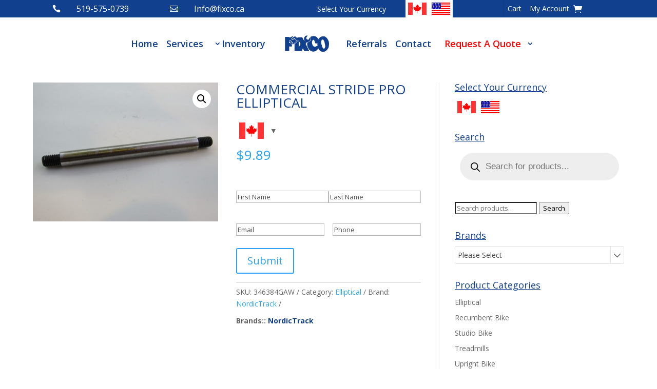

--- FILE ---
content_type: text/css
request_url: https://fixco.ca/wp-content/et-cache/global/et-divi-customizer-global.min.css?ver=1768682873
body_size: 4644
content:
body,.et_pb_column_1_2 .et_quote_content blockquote cite,.et_pb_column_1_2 .et_link_content a.et_link_main_url,.et_pb_column_1_3 .et_quote_content blockquote cite,.et_pb_column_3_8 .et_quote_content blockquote cite,.et_pb_column_1_4 .et_quote_content blockquote cite,.et_pb_blog_grid .et_quote_content blockquote cite,.et_pb_column_1_3 .et_link_content a.et_link_main_url,.et_pb_column_3_8 .et_link_content a.et_link_main_url,.et_pb_column_1_4 .et_link_content a.et_link_main_url,.et_pb_blog_grid .et_link_content a.et_link_main_url,body .et_pb_bg_layout_light .et_pb_post p,body .et_pb_bg_layout_dark .et_pb_post p{font-size:14px}.et_pb_slide_content,.et_pb_best_value{font-size:15px}h1,h2,h3,h4,h5,h6{color:#11408e}a{color:#11408e}.nav li ul{border-color:#11408e}.et_secondary_nav_enabled #page-container #top-header{background-color:#11408e!important}#et-secondary-nav li ul{background-color:#11408e}#top-menu li.current-menu-ancestor>a,#top-menu li.current-menu-item>a,#top-menu li.current_page_item>a{color:#11408e}@media only screen and (min-width:981px){.et_header_style_left #et-top-navigation,.et_header_style_split #et-top-navigation{padding:60px 0 0 0}.et_header_style_left #et-top-navigation nav>ul>li>a,.et_header_style_split #et-top-navigation nav>ul>li>a{padding-bottom:60px}.et_header_style_split .centered-inline-logo-wrap{width:120px;margin:-120px 0}.et_header_style_split .centered-inline-logo-wrap #logo{max-height:120px}.et_pb_svg_logo.et_header_style_split .centered-inline-logo-wrap #logo{height:120px}.et_header_style_centered #top-menu>li>a{padding-bottom:22px}.et_header_style_slide #et-top-navigation,.et_header_style_fullscreen #et-top-navigation{padding:51px 0 51px 0!important}.et_header_style_centered #main-header .logo_container{height:120px}.et_header_style_left .et-fixed-header #et-top-navigation,.et_header_style_split .et-fixed-header #et-top-navigation{padding:60px 0 0 0}.et_header_style_left .et-fixed-header #et-top-navigation nav>ul>li>a,.et_header_style_split .et-fixed-header #et-top-navigation nav>ul>li>a{padding-bottom:60px}.et_header_style_centered header#main-header.et-fixed-header .logo_container{height:120px}.et_header_style_split #main-header.et-fixed-header .centered-inline-logo-wrap{width:120px;margin:-120px 0}.et_header_style_split .et-fixed-header .centered-inline-logo-wrap #logo{max-height:120px}.et_pb_svg_logo.et_header_style_split .et-fixed-header .centered-inline-logo-wrap #logo{height:120px}.et_header_style_slide .et-fixed-header #et-top-navigation,.et_header_style_fullscreen .et-fixed-header #et-top-navigation{padding:51px 0 51px 0!important}.et_header_style_split #main-header .centered-inline-logo-wrap{width:auto;height:86px}.et_header_style_split #main-header.et-fixed-header .centered-inline-logo-wrap{width:auto;height:86px}.et_header_style_split .centered-inline-logo-wrap #logo,.et_header_style_split .et-fixed-header .centered-inline-logo-wrap #logo{height:auto;max-height:100%}.et_fixed_nav #page-container .et-fixed-header#top-header{background-color:#11408e!important}.et_fixed_nav #page-container .et-fixed-header#top-header #et-secondary-nav li ul{background-color:#11408e}.et-fixed-header #top-menu li.current-menu-ancestor>a,.et-fixed-header #top-menu li.current-menu-item>a,.et-fixed-header #top-menu li.current_page_item>a{color:#11408e!important}}@media only screen and (min-width:1350px){.et_pb_row{padding:27px 0}.et_pb_section{padding:54px 0}.single.et_pb_pagebuilder_layout.et_full_width_page .et_post_meta_wrapper{padding-top:81px}.et_pb_fullwidth_section{padding:0}}.ds-custom-link a{padding:10px!important;background:#ffffff;color:#11408e!important;border:0px solid #cccccc}.ds-custom-link a:hover{background:#fff;color:#ffffff!important;opacity:1!important}.et-fixed-header #top-menu li.current-menu-ancestor>a,.et-fixed-header #top-menu li.current-menu-item>a{color:#cccccc!important}.et-pb-contact-message{color:#ff0000}ul{list-style-position:outside}.et_pb_gutters2 .et_pb_column_1_5 .et_pb_widget{margin-bottom:0px!important}.et_pb_main_blurb_image{margin-bottom:10px!important}h4{padding-bottom:0px!important}.et_pb_menu .et-menu>li{padding-left:8px;padding-right:8px}.dwe_single_woo_product_thumbnail{width:200px;height:200px;margin:auto}.container{width:90%;max-width:100%;margin:auto;position:relative}h4.widgettitle{margin-bottom:1vw;text-decoration:underline}li.ds-custom-link.et_pb_menu_page_id-1213.menu-item.menu-item-type-custom.menu-item-object-custom.menu-item-has-children.menu-item-1213 a{color:#ff0000!important}.et-menu .menu-item-has-children>a:first-child:after{right:-15px;color:#11408E}.nav li{line-height:1em!important}

--- FILE ---
content_type: text/javascript
request_url: https://fixco.ca/wp-content/plugins/woo-search-box/public/assets/guaven_woos.js?ver=3.903
body_size: 31428
content:
//section init
gws_specials = ["'", '"', 'ä', 'ö', 'ü', 'à', 'â', 'é', 'è', 'ê', 'ë', 'ï', 'î', 'ô', 'ù', 'û', 'ÿ', 'å', 'ó', 'ú', 'ů', 'ý', 'ž',
  'á', 'č', 'ď', 'ě', 'í', 'ň', 'ř', 'š', 'ť', 'ñ', 'ç', 'ğ',
  'ı', 'İ', 'ş', 'ã', 'õ', 'ά', 'έ', 'ή', 'ί', 'ϊ', 'ΐ', 'ό', 'ύ', 'ϋ', 'ΰ', 'ώ', 'ə',
  'а', 'б', 'в', 'г', 'д', 'е', 'ё', 'ж', 'з', 'и', 'й', 'к', 'л', 'м', 'н', 'о', 'п', 'р', 'с', 'т', 'у', 'ф', 'х', 'ц', 'ч', 'ш', 'щ', 'ъ', 'ы', 'ь', 'э', 'ю', 'я', //russian cyrillic
  'љ', 'њ', 'ѓ', 'ќ', 'џ'
];
gws_specials_replacers = ["", "", 'a', 'o', 'u', 'a', 'a', 'e', 'e', 'e', 'e', 'i', 'i', 'o', 'u', 'u', 'y', 'a', 'o', 'u', 'u', 'y', 'z',
  'a', 'c', 'd', 'e', 'i', 'n', 'r', 's', 't', 'n', 'c', 'g',
  'i', 'i', 's', 'a', 'o', 'α', 'ε', 'η', 'ι', 'ι', 'ι', 'ο', 'υ', 'υ', 'υ', 'ω', 'e',
  'a', 'b', 'v', 'g', 'd', 'e', 'io', 'zh', 'z', 'i', 'y', 'k', 'l', 'm', 'n', 'o', 'p', 'r', 's', 't', 'u', 'f', 'h', 'c', 'c', 'sh', 'sht', 'a', 'i', 'y', 'e', 'yu', 'ya',
  'lj', 'nj', 'g', 'k', 'dz'
];
gws_specials_0 = ["'", '"', '-'];
gws_specials_replacers_0 = ["", "", ""]
ilkherf = '';
prids_object = "";
prids_object_for_cookie = "";
guaven_woos_cache_keywords_filtered = new Array();
guaven_woos_cache_keywords_filtered_raw = new Array();
guaven_woos_init_scrollstate = jQuery('html').css('overflow');

jQuery(window).load(function() {
  jQuery(document).trigger('ready');
});

jQuery(document).ready(function() {
  jQuery('.guaven_woos_mobilesearch').css({
    'height': (jQuery(window).height()) + 'px'
  });

  jQuery(guaven_woos.selector).each(function() {
    if (jQuery(this).is(":focus")) {
      jQuery(this).blur();
    }
  });
  //section init


  //section load
  jQuery.ajax({
    url: guaven_woos.data_path,
    dataType: "script",
    cache: true
  }).done(function() {
    guaven_woos_runner();
  });

});
//section load


//section small functions
window.guaven_woos_getcookie = function(name) {
  match = document.cookie.match(new RegExp(name + '=([^;]+)'));
  if (match)
    return match[1];
}

function guaven_woos_levenshtein(r, n) {
  if (r == n) return 0;
  var e = r.length,
    t = n.length;
  if (0 === e) return t;
  if (0 === t) return e;
  var a = !1;
  try {
    a = !"0" [0]
  } catch (v) {
    a = !0
  }
  a && (r = r.split(""), n = n.split(""));
  var f = new Array(e + 1),
    i = new Array(e + 1),
    o = 0,
    u = 0,
    l = 0;
  for (o = 0; e + 1 > o; o++) f[o] = o;
  var h = "",
    s = "";
  for (u = 1; t >= u; u++) {
    for (i[0] = u, s = n[u - 1], o = 0; e > o; o++) {
      h = r[o], l = h == s ? 0 : 1;
      var c = f[o + 1] + 1,
        g = i[o] + 1,
        w = f[o] + l;
      c > g && (c = g), c > w && (c = w), i[o + 1] = c
    }
    var y = f;
    f = i, i = y
  }
  return f[e]
}

String.prototype.replaceAll = function(search, replacement) {
  var target = this;
  return target.replace(new RegExp(search, 'ig'), replacement);
};

function guaven_woos_replace_array(replaceString, find, replace, quotes) {
  for (var i = 0; i < find.length; i++) {
    if (quotes == 1)
      replaceString = replaceString.replaceAll(find[i], replace[i]);
  }
  return replaceString;
}

function guaven_woos_concatsearch(arrdata, str) {
  //  return -1;
  var hasil = 0;
  var respoint = 0;
  var arrdata_arr = arrdata.split(" ");
  for (i = 0; i < arrdata_arr.length; i++) {
    respoint = respoint + str.indexOf(arrdata_arr[i]);
    if (str.indexOf(arrdata_arr[i]) == -1) hasil = -1;
  }
  if (hasil == -1) respoint = -1;
  return respoint;
}

function guaven_woos_stripQuotes(s) {
  var t = s.length;
  if (s.charAt(0) == '"') s = s.substring(1, t--);
  if (s.charAt(--t) == '"') s = s.substring(0, t);
  return s;
}


function guaven_woos_mobclose() {
  jQuery(guaven_woos.selector).trigger('focusout');
  jQuery('html').css('overflow', guaven_woos_init_scrollstate);
  setTimeout(function() {
    jQuery(".guaven_woos_mobilesearch").hide();
    jQuery("#wpadminbar").show();
  }, 250);
}

function guaven_woos_format(str, ttl) {
  str = str.replaceAll('{{t}}', ttl);
  str = str.replaceAll('{{s}}', '</span> <span class=\"guaven_woos_hidden guaven_woos_hidden_tags\">');
  str = str.replaceAll('{{l}}', '<li class=\"guaven_woos_suggestion_list\" tabindex=');
  str = str.replaceAll('{{d}}', '\"><div class=\"guaven_woos_div\"><img class=\"guaven_woos_img\" src=\"');
  str = str.replaceAll('{{i}}', '\"></div><div class=\"guaven_woos_titlediv\">');
  str = str.replaceAll('{{e}}', '</div></a> </li>');
  str = str.replaceAll('{{p}}', '</span>');
  str = str.replaceAll('{{m}}', '<small>');
  str = str.replaceAll('{{a}}', '</small>');
  str = str.replaceAll('{{g}}', '</span> <span class=\"gwshd\">');
  str = str.replaceAll('{{v}}', '</span> <span class=\"woos_sku woos_sku_variations\">');
  str = str.replaceAll('{{w}}', '</span><span class=\"gwstrn\">');
  str = str.replaceAll('{{c}}', '<span class=\"woocommerce-Price-amount amount\"><span class=\"woocommerce-Price-currencySymbol\">');
  str = str.replaceAll('{{u}}', guaven_woos.updir);
  str = str.replaceAll('"gwp=', '"' + guaven_woos.homeurl + '?p=');
  return str;
}

function guaven_woos_result_push(guaven_woos_temphtml, guaven_woos_temptitle, woos_search_existense, guaven_woos_tempval, stortype) {
  rescount++;
  if (guaven_woos.highlight == 1) {
    gwsf_position = guaven_woos_temptitle.toLowerCase().indexOf(guaven_woos_tempval_raw);
    if (gwsf_position > -1) {
      guaven_woos_temptitle = guaven_woos_temptitle.slice(0, gwsf_position) + "<em>" +
        guaven_woos_temptitle.slice(gwsf_position, gwsf_position + guaven_woos_tempval.length) +
        "</em>" + guaven_woos_temptitle.slice(gwsf_position + guaven_woos_tempval.length, guaven_woos_temptitle.length);
    }
  }
  tempformatted = guaven_woos_format(guaven_woos_temphtml, guaven_woos_temptitle);
  //var guaven_woos_temphtml_parsed = jQuery.parseHTML(tempformatted);

  if (stortype == '') {
    if (guaven_woos_dttrr == 1 && typeof(Storage) !== "undefined" && localStorage.keywordsuccess.indexOf(guaven_woos_tempval) == -1) {
      localStorage.keywordsuccess = localStorage.keywordsuccess + guaven_woos_tempval + ', ';
    }
  } else if (guaven_woos_dttrr == 1 && typeof(Storage) !== "undefined" && localStorage.keywordcorrected.indexOf(guaven_woos_tempval) == -1) {
    localStorage.keywordcorrected = localStorage.keywordcorrected + guaven_woos_tempval + ', ';
  }
  return woos_keyformat(woos_search_existense) + '~g~v~n~' + tempformatted;
}


function woos_keyformat(numm) {
  numstr = numm;
  if (numm < 10) numstr = '000' + numm;
  else if (numm < 100) numstr = '00' + numm;
  else if (numm < 1000) numstr = '0' + numm;
  return numstr;
}


function guaven_woos_result_catadd() {
  var crescount = 0;
  var guaven_woos_cfinalresult = '';

  ilkherf = guaven_woos_tempval.toLowerCase().substring(0, 1);

  if (guaven_woos.large_data == 1) {
    guaven_woos_findin_data_cat = guaven_woos_cache_cat_keywords_arr[ilkherf];
  } else {
    guaven_woos_findin_data_cat = guaven_woos_category_keywords;
  }

  for (var guaven_woos_ckey in guaven_woos_findin_data_cat) {

    var guaven_woos_ctemptitle = guaven_woos_category_keywords[guaven_woos_ckey];
    if (guaven_woos.translit_data == '') guaven_woos_ctemptitle = guaven_woos_replace_array(guaven_woos_ctemptitle, gws_specials, gws_specials_replacers, 1);
    var guaven_woos_ctemphtml = guaven_woos_category_html[guaven_woos_ckey];

    if (crescount < guaven_woos.cmaxcount &&
      (guaven_woos_ctemptitle.toLowerCase().indexOf(guaven_woos_tempval.toLowerCase()) > -1)) {
      crescount++;
      guaven_woos_cfinalresult = guaven_woos_cfinalresult + guaven_woos_format(guaven_woos_ctemphtml, '');
    }
  }
  return guaven_woos_cfinalresult;
}

function guaven_woos_send_tr_data() {
  guaven_woos_data.failed = localStorage.keywordfailed;
  guaven_woos_data.success = localStorage.keywordsuccess;
  guaven_woos_data.corrected = localStorage.keywordcorrected;
  temporary_sum = guaven_woos_data.failed + guaven_woos_data.success + guaven_woos_data.corrected;
  guaven_woos_data.unid = localStorage.unid;
  if (temporary_sum.length > 0) {
    jQuery.post(guaven_woos_ajaxurl, guaven_woos_data, function(response) {
      localStorage.keywordfailed = '';
      localStorage.keywordsuccess = '';
      localStorage.keywordcorrected = '';
    });
  }
}

function guaven_woos_send_trend(pid, unid) {
  jQuery.post(guaven_woos_ajaxurl, {
    'action': 'guaven_woos_trend',
    'pid': pid,
    'unid': unid
  }, function(response) {});
}

function guaven_woos_uniqid() {
  var ts = String(new Date().getTime()),
    i = 0,
    out = '';
  for (i = 0; i < ts.length; i += 2) {
    out += Number(ts.substr(i, 2)).toString(36);
  }
  return ('d' + out);
}


function guaven_woos_positioner(guaven_woos_input) {
  var guaven_woos_offset = guaven_woos_input.offset();
  guaven_woos_input.attr('autocomplete', 'off');
  jQuery(".guaven_woos_suggestion").css('left', guaven_woos_offset.left);
  jQuery(".guaven_woos_suggestion").css('top', guaven_woos_offset.top + parseFloat(guaven_woos_input.outerHeight()));
  jQuery(".guaven_woos_suggestion").outerWidth(parseFloat(guaven_woos_input.outerWidth()) * guaven_woos.sugbarwidth);
  fixedtempwidh = guaven_woos_input.outerWidth();
  setTimeout(function() {
    if (guaven_woos_input.outerWidth() == fixedtempwidh) {
      jQuery(".guaven_woos_suggestion").css('display', 'block');
    } // if no animation
  }, 100);
  setTimeout(function() {
    jQuery(".guaven_woos_suggestion").css('top', guaven_woos_offset.top + parseFloat(guaven_woos_input.outerHeight()));
    jQuery(".guaven_woos_suggestion").outerWidth(parseFloat(guaven_woos_input.outerWidth()) * guaven_woos.sugbarwidth);
    jQuery(".guaven_woos_suggestion").css('left', guaven_woos_input.offset().left);
    jQuery(".guaven_woos_suggestion").css('display', 'block');
    //for animated search forms
  }, 1000);
}

function guaven_woos_backend_preparer_direct(searchterm) {
  jQuery("body").append('<form method="get" id="gws_hidden_form">' +
    '<input name="post_type" value="product">' +
    '<input name="s" id="s" value="' + searchterm + '"></form>');
	searchterm_formatted=gws_tempval(searchterm);
  jQuery("#gws_hidden_form #s").trigger("focus");
  guaven_woos_display_in = ".guaven_woos_suggestion";
  jQuery("#gws_hidden_form #s").trigger("keyup");
  setTimeout(function() {
    guaven_woos_data_2 = {
      'action': 'guaven_woos_pass_to_backend',
      "ids": prids_object,
      "kw": searchterm_formatted
    };
    jQuery.ajaxSetup({
      async: true
    });
    response = jQuery.post({
      url: guaven_woos_ajaxurl,
      data: guaven_woos_data_2,
      async: false
    });
    if (response.responseText == 'ok') jQuery("#gws_hidden_form").submit();
  }, 500);
}

function guaven_woos_backend_preparer(gws_this,gws_this_tempval){
  gws_this.children("input:submit").attr("disabled", "disabled");
  if (prids_object=='') return true;
  guaven_woos_data_2 = {
    'action': 'guaven_woos_pass_to_backend',
    "ids": prids_object,
    "kw": gws_this_tempval
  };
  jQuery.ajaxSetup({
    async: true
  });
  response = jQuery.post({
    url: guaven_woos_ajaxurl,
    data: guaven_woos_data_2,
    async: false
  });
  gws_this.children("input:submit").removeAttr("disabled");
  if (response.responseText == 'ok') return true;
  return false;
}

function gws_tempval(str){
  guaven_woos_tempval = str;
  if (guaven_woos.translit_data != "-1") guaven_woos_tempval = guaven_woos_replace_array(guaven_woos_tempval.toLowerCase(), gws_specials, gws_specials_replacers, 1);
  if (guaven_woos_ignorelist[0] != '' && guaven_woos_ignorelist[0] != ' ') {
    for (i = 0; i < guaven_woos_ignorelist.length; i++) {
      if (guaven_woos_ignorelist[i].length > 0 && guaven_woos_tempval.length > (guaven_woos_ignorelist[i].length + 2))
        guaven_woos_tempval = guaven_woos_tempval.replaceAll(guaven_woos_ignorelist[i], " ");
    }
  }
  return guaven_woos_tempval;
}

function gws_currency_solver(){
var gws_current_currency = typeof woocs_current_currency !== 'undefined' ? 1 : 0;
if (gws_current_currency==0) return;
jQuery(".guaven_woos_suggestion .woocommerce-Price-amount").each(function(){
price_old_cur=jQuery(this).html();
price_old_cur=price_old_cur.match(/\d+/g)[0];
price_new_cur=0.01*Math.round(100*price_old_cur*woocs_current_currency.rate);
if (woocs_current_currency.position=='right'){jQuery(this).html(price_new_cur.toFixed(2)+woocs_current_currency.symbol);}
else {jQuery(this).html(woocs_current_currency.symbol+price_new_cur.toFixed(2));}
});
}
//section small functions


//section larger functions
function guaven_woos_result_loop(tries) {
  var keyhelper = new Array();
  var keyhelper_relevant = new Array();

  guaven_woos_tempval = guaven_woos_tempval.replaceAll(".00''", "''");
  guaven_woos_tempval = guaven_woos_tempval.toLowerCase();
  ilkherf = guaven_woos_tempval.substring(0, 1);

  if (guaven_woos_tempval.indexOf('guaven') > -1) return;
  if (guaven_woos.large_data == 1) {
    guaven_woos_findin_data = guaven_woos_cache_keywords_arr[ilkherf];
  } else {
    guaven_woos_findin_data = guaven_woos_cache_keywords;
  }


  var hiddendiv = document.createElement("div");
  var guaven_woos_temptitle = '';
  var guaven_woos_temptitle_raw = '';
  var guaven_woos_temphtml = '';
  //MAIN LOOP STARTS
  for (var guaven_woos_key in guaven_woos_findin_data) {
    if (guaven_woos_cache_keywords[guaven_woos_key].indexOf(guaven_woos.wpml) == -1) continue;
    guaven_woos_temphtml = guaven_woos_cache_html[guaven_woos_key];
    if (guaven_woos_cache_keywords_filtered[guaven_woos_key] != undefined) {
      guaven_woos_temptitle = guaven_woos_cache_keywords_filtered[guaven_woos_key];
      guaven_woos_temptitle_raw = guaven_woos_cache_keywords_filtered_raw[guaven_woos_key];
    } else {
      guaven_woos_temptitle = guaven_woos_cache_keywords[guaven_woos_key];
      hiddendiv.innerHTML = guaven_woos_temptitle;
      guaven_woos_temptitle = guaven_woos_temptitle.replaceAll(".00''", "''");
      guaven_woos_temptitle_raw = guaven_woos_temptitle;
      guaven_woos_temptitle = hiddendiv.innerText;
      guaven_woos_temptitle = guaven_woos_temptitle.toLowerCase();
      if (guaven_woos.translit_data == '') guaven_woos_temptitle = guaven_woos_replace_array(guaven_woos_temptitle, gws_specials, gws_specials_replacers, 1);
      guaven_woos_cache_keywords_filtered[guaven_woos_key] = guaven_woos_temptitle;
      guaven_woos_cache_keywords_filtered_raw[guaven_woos_key] = guaven_woos_temptitle_raw;
    }



    if (guaven_woos.live_filter_selector != '') {
      guaven_woos_curcatid = jQuery(guaven_woos.live_filter_selector).val();
      if (guaven_woos_temptitle_raw.indexOf(guaven_woos_curcatid) == -1) {
        continue;
      }
    }


    if (guaven_woos.exactmatch == 1) {
      guaven_woos_temptitle_exact_string = guaven_woos_temptitle.replace(/(<([^>]+)>)/ig, ""); // Returns: bar
      guaven_woos_temptitle_exact_string = guaven_woos_temptitle_exact_string.replaceAll(",", " ");
      guaven_woos_temptitle_exact_string = guaven_woos_stripQuotes(guaven_woos_temptitle_exact_string);
      guaven_woos_temptitle_exact = guaven_woos_temptitle_exact_string.split(" ");
      for (var exact_key in guaven_woos_temptitle_exact) {
        if (guaven_woos_temptitle_exact[exact_key] == guaven_woos_tempval) {
          keyhelper.push(guaven_woos_result_push(guaven_woos_temphtml, guaven_woos_temptitle_raw, exact_key, guaven_woos_tempval, ''));
        }
      }

    } else if (tries == 0) {


      var woos_search_existense_relevant = guaven_woos_temptitle.indexOf(guaven_woos_tempval + " ");
      if (woos_search_existense_relevant > -1) {
        keyhelper_relevant.push(guaven_woos_result_push(guaven_woos_temphtml, guaven_woos_temptitle_raw, woos_search_existense_relevant, guaven_woos_tempval, ''));
      } else {
        var woos_search_existense = guaven_woos_temptitle.indexOf(guaven_woos_tempval);
        if (woos_search_existense > -1) {
          keyhelper.push(guaven_woos_result_push(guaven_woos_temphtml, guaven_woos_temptitle_raw, woos_search_existense, guaven_woos_tempval, ''));
        } else if (guaven_woos_tempval.indexOf(" ") > -1) {
          var concatsearch = guaven_woos_concatsearch(guaven_woos_tempval, guaven_woos_temptitle);
          if (concatsearch > -1) {
            keyhelper.push(guaven_woos_result_push(guaven_woos_temphtml, guaven_woos_temptitle_raw, concatsearch + guaven_woos.maxcount, guaven_woos_tempval, ''));
          }
        }
      }

      if (guaven_woos.disable_meta_correction == 1 && woos_search_existense_sku == -1) {
        woos_search_existense_sku = guaven_woos_temptitle_raw.toLowerCase().indexOf(" " + guaven_woos_tempval_raw + " ");
        if (woos_search_existense_sku == -1 || woos_search_existense_sku <= guaven_woos_temptitle_raw.indexOf("woos_sku")) {
          woos_search_existense_sku = -1;
        }
      }

    } else if (guaven_woos.correction_enabled == 1) {
      if (woos_search_existense_sku > -1) break; //special section - need to be improved for general use
      var lev_a = guaven_woos_tempval;
      guaven_woos_temptitle_startpoint = guaven_woos_temptitle.indexOf(lev_a.substring(0, 1));
      if (guaven_woos_temptitle_startpoint == -1) guaven_woos_temptitle_startpoint = 0;
      var lev_b = guaven_woos_temptitle.substr(guaven_woos_temptitle_startpoint, lev_a.length);

      var corrected_push = 0;
      var corrected_push_extra_0 = 0;
      var corrected_push_extra_1 = 0;

      finalpercent = guaven_woos_levenshtein(lev_a, lev_b);

      if (finalpercent <= 3 && finalpercent >= 1 && finalpercent < (lev_a.length - 3)) {
        corrected_push = 1;
      } else {
        var lev_a = guaven_woos_tempval.replace(" ", "");
        gwtsp_splitted = guaven_woos_temptitle.split(' ');

        for (var gwtsp in gwtsp_splitted) {
          if (gwtsp_splitted[gwtsp].length < 3) continue;
          finalpercent = guaven_woos_levenshtein(lev_a, gwtsp_splitted[gwtsp]);
          if (finalpercent >= 1 && finalpercent <= 3 && finalpercent <= (gwtsp_splitted[gwtsp].length - 3)) {
            corrected_push = 1;
          }
        }
      }
      if (corrected_push == 1) {
        keyhelper.push(guaven_woos_result_push(guaven_woos_temphtml, guaven_woos_temptitle_raw, (100 + guaven_woos.maxcount + guaven_woos_temptitle.indexOf(guaven_woos.wpml)), guaven_woos_tempval, 'corrected'));
      }
    }
  }
  keyhelper_relevant.sort();
  keyhelper.sort();
  keyhelper = keyhelper_relevant.concat(keyhelper);
  var rescount_new = 0;
  for (var keyh in keyhelper) {

    purevalue = keyhelper[keyh].split("~g~v~n~");
    if (guaven_woos_finalresult.indexOf(purevalue[1]) == -1) {
      if (guaven_woos.backend == 1 || guaven_woos.backend == 3) {
        purevalue_1 = purevalue[1].split("prli_");
        purevalue_2 = purevalue_1[1].split('"');
        prids_object = prids_object + purevalue_2[0] + ",";
        //  prids_object = prids_object +jQuery.parseHTML(purevalue[1])[1].id.replace("prli_", "") + ",";
      }
      if (rescount_new < guaven_woos.maxcount) {
        rescount_new++;
        guaven_woos_finalresult = guaven_woos_finalresult + purevalue[1];
      }
    }
  }
}

function gws_get_unid() {
  if (typeof(Storage) !== "undefined") return localStorage.unid;
  else return guaven_woos_getcookie('gws_unid');
}

//section main procedure
guaven_woos_input = '';

function guaven_woos_runner() {
  var guaven_woos_object_name = guaven_woos.selector;
  var guaven_woos_object = jQuery(guaven_woos_object_name);
  var newunid = '';
  if (typeof(Storage) !== "undefined") {
    if (guaven_woos_dttrr == 1) {
      if ((localStorage.keywordsuccess == undefined)) localStorage.setItem("keywordsuccess", "");
      if ((localStorage.keywordfailed == undefined)) localStorage.setItem("keywordfailed", "");
      if ((localStorage.keywordcorrected == undefined)) localStorage.setItem("keywordcorrected", "");
    }
    if ((localStorage.unid == undefined)) {
      newunid = "user_" + guaven_woos_uniqid();
      localStorage.setItem("unid", newunid);
      document.cookie = "gws_unid=" + newunid + ";path=/";
    } else if (guaven_woos_getcookie('gws_unid') == undefined) document.cookie = "gws_unid=" + localStorage.unid + ";path=/";
  } else if (guaven_woos_getcookie('gws_unid') == undefined) document.cookie = "gws_unid=" + "user_" + guaven_woos_uniqid() + ";path=/";


  guaven_woos_cache_keywords_arr = new Array();
  guaven_woos_cache_cat_keywords_arr = new Array();

  if (guaven_woos.large_data == 1) {
    for (var guaven_woos_key in guaven_woos_cache_keywords) {
      var indexA = guaven_woos_cache_keywords[guaven_woos_key].substring(0, 1).toLowerCase();
      if (!guaven_woos_cache_keywords_arr.hasOwnProperty(indexA)) {
        guaven_woos_cache_keywords_arr[indexA] = new Array();
      }
      guaven_woos_cache_keywords_arr[indexA][guaven_woos_key] = guaven_woos_cache_keywords[guaven_woos_key];
    }
    for (var guaven_woos_key in guaven_woos_category_keywords) {
      var indexA = guaven_woos_category_keywords[guaven_woos_key].substring(0, 1).toLowerCase();
      if (!guaven_woos_cache_cat_keywords_arr.hasOwnProperty(indexA)) {
        guaven_woos_cache_cat_keywords_arr[indexA] = new Array();
      }
      guaven_woos_cache_cat_keywords_arr[indexA][guaven_woos_key] = guaven_woos_category_keywords[guaven_woos_key];
    }
  }

  guaven_woos_cache_keywords_str = JSON.stringify(guaven_woos_cache_keywords);

  jQuery(document).on('focus', guaven_woos_object_name, function() {
    if (
      //jQuery(".logged-in").html()!=undefined &&
      guaven_woos.mobilesearch == 1 && jQuery('.guaven_woos_mobilesearch').width() < '500') {
      jQuery('.guaven_woos_mobilesearch').show();
      jQuery('.guaven_woos_suggestion').css({
        'overflow-y': 'scroll',
        'max-height': jQuery(".guaven_woos_mobilesearch").height() - 120 + 'px'
      });
      jQuery("#wpadminbar").hide();
      jQuery('html').css('overflow', 'hidden');
      if (jQuery(this).attr("id") != 'guaven_woos_s') {
        jQuery(this).blur();
        setTimeout(function() {
          jQuery("#guaven_woos_s").trigger('focus');
        }, 400);
        return;
      }
    }

    guaven_woos_input = jQuery(this);
    if (guaven_woos_input.attr("id") != 'guaven_woos_standalone_s') {
      guaven_woos_positioner(guaven_woos_input);
      guaven_woos_display_in = '.guaven_woos_suggestion';
    } else {
      guaven_woos_display_in = '.guaven_woos_suggestion_standalone';
    }

    if (jQuery(this).val() != '') {
      jQuery(this).trigger("keyup");
    } else if (guaven_woos.focused == 0) {

      if (guaven_woos.showinit.length > 2) jQuery(guaven_woos_display_in).html("<ul class=\"guaven_woos_init_text\"><li>" + guaven_woos.showinit + "</li></ul>");
      if (guaven_woos.pinnedtitle && (guaven_woos_pinned_cat_html != '' || guaven_woos_pinned_html)) {

        guaven_woos_pinned_final = '';
        for (var guaven_woos_ph in guaven_woos_pinned_html) {
          if (guaven_woos_pinned_keywords[guaven_woos_ph].indexOf(guaven_woos.wpml) > -1)
            guaven_woos_pinned_final += guaven_woos_format(guaven_woos_pinned_html[guaven_woos_ph], guaven_woos_pinned_keywords[guaven_woos_ph]);
        }
        guaven_woos_pinned_final = guaven_woos_pinned_cat_html + guaven_woos_pinned_final;
        jQuery(guaven_woos_display_in).append("<p class=\"guaven_woos_pinnedtitle\">" + guaven_woos.pinnedtitle + "</p><ul class='guaven_woos_suggestion_unlisted'>" +
          guaven_woos_pinned_final + "</ul>");
      }

      if (guaven_woos.trending != undefined && guaven_woos.trending[0].length > 2) {
        gws_trend_html = JSON.parse(guaven_woos.trending[0]);
        gws_trend_keywords = JSON.parse(guaven_woos.trending[1]);
        guaven_woos_trend_final = '';
        for (var guaven_woos_pps in gws_trend_html) {
          guaven_woos_trend_final = guaven_woos_trend_final + guaven_woos_format(gws_trend_html[guaven_woos_pps], gws_trend_keywords[guaven_woos_pps]);
        }
        jQuery(guaven_woos_display_in).append("<p class=\"guaven_woos_pinnedtitle\">" + guaven_woos.trendtitle + "</p><ul class='guaven_woos_suggestion_unlisted guaven_woos_suggestion_trend'>" +
          guaven_woos_trend_final + "</ul>");
      }

      if (guaven_woos.persprod != '' && guaven_woos.persprod != undefined) {
        jQuery(guaven_woos_display_in).append("<p class=\"guaven_woos_pinnedtitle\">" + guaven_woos.perst +
          "</p><ul class='guaven_woos_suggestion_unlisted'>" + guaven_woos_format(guaven_woos.persprod) + "</ul>");
      }

    }
    guaven_woos.focused = 1;
  });

  jQuery(document).on('focusout', guaven_woos_object_name, function() {
    guaven_woos.focused = 0;
    setTimeout(function() {
      jQuery(".guaven_woos_suggestion").css('display', 'none');
    }, 500);
  });

  runSearch = '';is_runSearch=0;
  guaven_woos_lastval = '';
  woos_search_existense_sku = -1;
  gws_current_input_object = '';
  jQuery(document).on('keyup', guaven_woos_object_name, function(e) {
    gws_current_input_object = jQuery(this);
    if (guaven_woos_lastval == jQuery(this).val()) return;
    else guaven_woos_lastval = jQuery(this).val();
    //for fixed top bars ->  guaven_woos_input = jQuery(this); guaven_woos_positioner(guaven_woos_input);
    woos_search_existense_sku = -1;
    prids_object = "";
    if (e.which === 40 || e.which === 38)
      return;
    guaven_woos_finalresult = '';
    rescount = 0;

    guaven_woos_tempval=gws_tempval(jQuery(this).val());
    guaven_woos_tempval_raw = jQuery(this).val().toLowerCase();
    is_runSearch=1;
    clearTimeout(runSearch);
    runSearch = setTimeout(function() {
      if (guaven_woos_tempval.length >= (guaven_woos.minkeycount - 1)) {
        guaven_woos_result_loop(0);
        if (rescount <= guaven_woos.maxtypocount && rescount <= guaven_woos.maxcount) {
          maxpercent = 0;
          finalpercent = 0;
          maxsimilarword = '';
          guaven_woos_result_loop(1);
        }
      is_runSearch=0;
        guaven_woos_cfinalresult = '';
        if (guaven_woos.categories_enabled == 1) {
          guaven_woos_cfinalresult = guaven_woos_result_catadd();
          if (guaven_woos_cfinalresult != '')
            guaven_woos_cfinalresult = "<ul class='guaven_woos_suggestion_catul'>" + guaven_woos_cfinalresult + "</ul>";
        }

        if (guaven_woos.backend == 1 || guaven_woos.backend == 3) {
          if (prids_object=='') prids_object='0,0';
          prids_object_for_cookie = prids_object;
          if (prids_object.length > 4000) prids_object_for_cookie = prids_object.substring(0, 4000);
          document.cookie = "prids_object_cookie=" + prids_object_for_cookie + ";path=/";
          document.cookie = "prids_keyword_cookie=" + guaven_woos_tempval + ";path=/";
        }

        guaven_woos_finalresult = guaven_woos_finalresult.replaceAll('"gwp=', '"' + guaven_woos.homeurl + '?p=');
        guaven_show_all = '';
        if (guaven_woos.show_all_text != '') {
          guaven_show_all = '<li class="guaven_woos_showallli"><a onclick="gws_current_input_object.closest(\'form\').submit()" href="javascript://">' +
            guaven_woos.show_all_text + '</a></li>';
        }

        jQuery('.guaven_woos_suggestion').html(guaven_woos_cfinalresult + "<ul class=\"guaven_woos_final_results\">" + guaven_woos_finalresult + guaven_show_all + "</ul>");
        gws_currency_solver();
        if (guaven_woos_display_in != '.guaven_woos_suggestion_standalone') {
          if (rescount > 0) jQuery(".guaven_woos_suggestion").css('display', 'block');
          else if (guaven_woos.shownotfound == '' && guaven_woos_cfinalresult == '')
            jQuery(".guaven_woos_suggestion").css('display', 'none');
        }
        if (guaven_woos.shownotfound != '' && guaven_woos_finalresult == '' && guaven_woos_cfinalresult == '') {
          jQuery('.guaven_woos_suggestion').html("<ul  class=\"guaven_woos_final_results\"><li>" + guaven_woos.shownotfound + "</li></ul>");
          if (guaven_show_all != '') jQuery(".guaven_woos_showallli").remove();
          if (guaven_woos_dttrr == 1 && typeof(Storage) !== "undefined") {
            localStorage.keywordfailed = localStorage.keywordfailed + guaven_woos_tempval + ', ';
          }
          if (guaven_woos.populars_enabled == 1 && guaven_woos_populars_html) {
            guaven_woos_populars_final = '';
            for (var guaven_woos_pps in guaven_woos_populars_html) {
              guaven_woos_populars_final += guaven_woos_format(guaven_woos_populars_html[guaven_woos_pps], guaven_woos_populars_keywords[guaven_woos_pps]);
            }
            jQuery('.guaven_woos_suggestion').append("<ul class='guaven_woos_suggestion_unlisted guaven_woos_suggestion_populars'>" +
              guaven_woos_populars_final + "</ul>");
          }
        }
      } else if (guaven_woos.showinit.length > 2) {
        jQuery('.guaven_woos_suggestion').html("<ul  class=\"guaven_woos_init_text\"><li>" + guaven_woos.showinit + "</li></ul>");
      } else if (guaven_woos.showinit.length == 0) {
        jQuery('.guaven_woos_suggestion').html("");
      }
      if (e.which != undefined && guaven_woos_dttrr == 1) {
        setTimeout('guaven_woos_send_tr_data()', 3000);
      }
    }, guaven_woos.engine_start_delay);
  });



  var li = jQuery('.guaven_woos_suggestion_unlisted>li');
  var liSelected;
  jQuery(window).keydown(function(e) {
    if (e.which === 40) {

      if (liSelected) {

        liSelected.removeClass('guaven_woos_selected');
        next = liSelected.next();
        if (next.length > 0) {
          liSelected = next.addClass('guaven_woos_selected');
        } else {
          liSelected = jQuery('.guaven_woos_suggestion>ul>li:first').addClass('guaven_woos_selected');
        }
      } else {
        liSelected = li.eq(0).addClass('guaven_woos_selected');
      }
    } else if (e.which === 38) {
      if (liSelected) {
        liSelected.removeClass('guaven_woos_selected');
        next = liSelected.prev();
        if (next.length > 0) {
          liSelected = next.addClass('guaven_woos_selected');
        } else {
          liSelected = li.last().addClass('guaven_woos_selected');
        }
      } else {
        liSelected = li.last().addClass('guaven_woos_selected');
      }
    }
  });

  jQuery("form").each(function() {
    if (guaven_woos.backend == 2 && jQuery(this).has(guaven_woos.selector).length > 0) {
      jQuery(this).attr("action", guaven_woos.search_results);
      jQuery(this).append('<input type="hidden" name="guaven_woos_stdnln" value="1">');
    }
  });
  ret = false;

  jQuery(guaven_woos.selector).closest('form').submit(function() {
    ret = false;
    if (guaven_woos.backend != 3) return true;
    gws_this=jQuery(this);
    gws_this_tempval=gws_tempval(gws_this.find('[name="s"]').val());
    if (gws_this_tempval=='') return true;
    if (is_runSearch==1) {
      setTimeout(function(){
      ret=guaven_woos_backend_preparer(gws_this,gws_this_tempval); jQuery(gws_this).submit();
    },1000);return ret;} else { ret=guaven_woos_backend_preparer(gws_this,gws_this_tempval); return ret;}
  });

  jQuery(".guaven_woos_showallli a").on("click", function(e) {
    e.preventDefault();
    jQuery(guaven_woos.selector).closest('form').submit();
  });
}
//section main procedure
//section larger functions


--- FILE ---
content_type: text/javascript
request_url: https://fixco.ca/wp-content/plugins/woo-search-box/public/assets/guaven_woos_data.js?v=3.903
body_size: 176369
content:
var guaven_woos_cache_html={"0":" {{l}}1\" id=\"prli_2830\">  <a href=\"gwp=2830{{d}}{{u}}/372450-150x150.jpg{{i}}<span>{{t}}{{p}}<br>{{m}}<span class=\"woocommerce-Price-amount amount\"><bdi><span class=\"woocommerce-Price-currencySymbol\">&#36;{{p}}36.80</bdi>{{p}} {{a}}{{e}}",
"1":" {{l}}2\" id=\"prli_2829\">  <a href=\"gwp=2829{{d}}{{u}}/357468-150x150.jpg{{i}}<span>{{t}}{{p}}<br>{{m}}<span class=\"woocommerce-Price-amount amount\"><bdi><span class=\"woocommerce-Price-currencySymbol\">&#36;{{p}}8.65</bdi>{{p}} {{a}}{{e}}",
"2":" {{l}}3\" id=\"prli_2823\">  <a href=\"gwp=2823{{d}}{{u}}/357127-150x150.jpg{{i}}<span>{{t}}{{p}}<br>{{m}}<span class=\"woocommerce-Price-amount amount\"><bdi><span class=\"woocommerce-Price-currencySymbol\">&#36;{{p}}20.47</bdi>{{p}} {{a}}{{e}}",
"3":" {{l}}4\" id=\"prli_2824\">  <a href=\"gwp=2824{{d}}{{u}}/357131-150x150.jpg{{i}}<span>{{t}}{{p}}<br>{{m}}<span class=\"woocommerce-Price-amount amount\"><bdi><span class=\"woocommerce-Price-currencySymbol\">&#36;{{p}}110.40</bdi>{{p}} {{a}}{{e}}",
"4":" {{l}}5\" id=\"prli_2825\">  <a href=\"gwp=2825{{d}}{{u}}/357131-150x150.jpg{{i}}<span>{{t}}{{p}}<br>{{m}}<span class=\"woocommerce-Price-amount amount\"><bdi><span class=\"woocommerce-Price-currencySymbol\">&#36;{{p}}110.40</bdi>{{p}} {{a}}{{e}}",
"5":" {{l}}6\" id=\"prli_2826\">  <a href=\"gwp=2826{{d}}{{u}}/357202-150x150.jpg{{i}}<span>{{t}}{{p}}<br>{{m}}<span class=\"woocommerce-Price-amount amount\"><bdi><span class=\"woocommerce-Price-currencySymbol\">&#36;{{p}}179.72</bdi>{{p}} {{a}}{{e}}",
"6":" {{l}}7\" id=\"prli_2827\">  <a href=\"gwp=2827{{d}}{{u}}/357202-150x150.jpg{{i}}<span>{{t}}{{p}}<br>{{m}}<span class=\"woocommerce-Price-amount amount\"><bdi><span class=\"woocommerce-Price-currencySymbol\">&#36;{{p}}179.72</bdi>{{p}} {{a}}{{e}}",
"7":" {{l}}8\" id=\"prli_2828\">  <a href=\"gwp=2828{{d}}{{u}}/357391-150x150.jpg{{i}}<span>{{t}}{{p}}<br>{{m}}<span class=\"woocommerce-Price-amount amount\"><bdi><span class=\"woocommerce-Price-currencySymbol\">&#36;{{p}}71.30</bdi>{{p}} {{a}}{{e}}",
"8":" {{l}}9\" id=\"prli_2808\">  <a href=\"gwp=2808{{d}}{{u}}/372664-150x150.jpg{{i}}<span>{{t}}{{p}}<br>{{m}}<span class=\"woocommerce-Price-amount amount\"><bdi><span class=\"woocommerce-Price-currencySymbol\">&#36;{{p}}23.80</bdi>{{p}} {{a}}{{e}}",
"9":" {{l}}10\" id=\"prli_2809\">  <a href=\"gwp=2809{{d}}{{u}}/372664-150x150.jpg{{i}}<span>{{t}}{{p}}<br>{{m}}<span class=\"woocommerce-Price-amount amount\"><bdi><span class=\"woocommerce-Price-currencySymbol\">&#36;{{p}}23.80</bdi>{{p}} {{a}}{{e}}",
"10":" {{l}}11\" id=\"prli_2810\">  <a href=\"gwp=2810{{d}}{{u}}/372664-150x150.jpg{{i}}<span>{{t}}{{p}}<br>{{m}}<span class=\"woocommerce-Price-amount amount\"><bdi><span class=\"woocommerce-Price-currencySymbol\">&#36;{{p}}23.80</bdi>{{p}} {{a}}{{e}}",
"11":" {{l}}12\" id=\"prli_2811\">  <a href=\"gwp=2811{{d}}{{u}}/372664-150x150.jpg{{i}}<span>{{t}}{{p}}<br>{{m}}<span class=\"woocommerce-Price-amount amount\"><bdi><span class=\"woocommerce-Price-currencySymbol\">&#36;{{p}}23.80</bdi>{{p}} {{a}}{{e}}",
"12":" {{l}}13\" id=\"prli_2812\">  <a href=\"gwp=2812{{d}}{{u}}/372664-150x150.jpg{{i}}<span>{{t}}{{p}}<br>{{m}}<span class=\"woocommerce-Price-amount amount\"><bdi><span class=\"woocommerce-Price-currencySymbol\">&#36;{{p}}23.80</bdi>{{p}} {{a}}{{e}}",
"13":" {{l}}14\" id=\"prli_2813\">  <a href=\"gwp=2813{{d}}{{u}}/373092-150x150.jpg{{i}}<span>{{t}}{{p}}<br>{{m}}<span class=\"woocommerce-Price-amount amount\"><bdi><span class=\"woocommerce-Price-currencySymbol\">&#36;{{p}}330.28</bdi>{{p}} {{a}}{{e}}",
"14":" {{l}}15\" id=\"prli_2814\">  <a href=\"gwp=2814{{d}}{{u}}/373092-150x150.jpg{{i}}<span>{{t}}{{p}}<br>{{m}}<span class=\"woocommerce-Price-amount amount\"><bdi><span class=\"woocommerce-Price-currencySymbol\">&#36;{{p}}330.28</bdi>{{p}} {{a}}{{e}}",
"15":" {{l}}16\" id=\"prli_2815\">  <a href=\"gwp=2815{{d}}{{u}}/373423-150x150.jpg{{i}}<span>{{t}}{{p}}<br>{{m}}<span class=\"woocommerce-Price-amount amount\"><bdi><span class=\"woocommerce-Price-currencySymbol\">&#36;{{p}}23.23</bdi>{{p}} {{a}}{{e}}",
"16":" {{l}}17\" id=\"prli_2816\">  <a href=\"gwp=2816{{d}}{{u}}/373474-150x150.jpg{{i}}<span>{{t}}{{p}}<br>{{m}}<span class=\"woocommerce-Price-amount amount\"><bdi><span class=\"woocommerce-Price-currencySymbol\">&#36;{{p}}21.16</bdi>{{p}} {{a}}{{e}}",
"17":" {{l}}18\" id=\"prli_2807\">  <a href=\"gwp=2807{{d}}{{u}}/372664-150x150.jpg{{i}}<span>{{t}}{{p}}<br>{{m}}<span class=\"woocommerce-Price-amount amount\"><bdi><span class=\"woocommerce-Price-currencySymbol\">&#36;{{p}}23.80</bdi>{{p}} {{a}}{{e}}",
"18":" {{l}}19\" id=\"prli_2806\">  <a href=\"gwp=2806{{d}}{{u}}/372664-150x150.jpg{{i}}<span>{{t}}{{p}}<br>{{m}}<span class=\"woocommerce-Price-amount amount\"><bdi><span class=\"woocommerce-Price-currencySymbol\">&#36;{{p}}23.80</bdi>{{p}} {{a}}{{e}}",
"19":" {{l}}20\" id=\"prli_2800\">  <a href=\"gwp=2800{{d}}{{u}}/372087-150x150.jpg{{i}}<span>{{t}}{{p}}<br>{{m}}<span class=\"woocommerce-Price-amount amount\"><bdi><span class=\"woocommerce-Price-currencySymbol\">&#36;{{p}}5.98</bdi>{{p}} {{a}}{{e}}",
"20":" {{l}}21\" id=\"prli_2801\">  <a href=\"gwp=2801{{d}}{{u}}/372087-150x150.jpg{{i}}<span>{{t}}{{p}}<br>{{m}}<span class=\"woocommerce-Price-amount amount\"><bdi><span class=\"woocommerce-Price-currencySymbol\">&#36;{{p}}5.98</bdi>{{p}} {{a}}{{e}}",
"21":" {{l}}22\" id=\"prli_2802\">  <a href=\"gwp=2802{{d}}{{u}}/372449-150x150.jpg{{i}}<span>{{t}}{{p}}<br>{{m}}<span class=\"woocommerce-Price-amount amount\"><bdi><span class=\"woocommerce-Price-currencySymbol\">&#36;{{p}}7.91</bdi>{{p}} {{a}}{{e}}",
"22":" {{l}}23\" id=\"prli_2803\">  <a href=\"gwp=2803{{d}}{{u}}/372449-150x150.jpg{{i}}<span>{{t}}{{p}}<br>{{m}}<span class=\"woocommerce-Price-amount amount\"><bdi><span class=\"woocommerce-Price-currencySymbol\">&#36;{{p}}7.91</bdi>{{p}} {{a}}{{e}}",
"23":" {{l}}24\" id=\"prli_2804\">  <a href=\"gwp=2804{{d}}{{u}}/372449-150x150.jpg{{i}}<span>{{t}}{{p}}<br>{{m}}<span class=\"woocommerce-Price-amount amount\"><bdi><span class=\"woocommerce-Price-currencySymbol\">&#36;{{p}}7.91</bdi>{{p}} {{a}}{{e}}",
"24":" {{l}}25\" id=\"prli_2805\">  <a href=\"gwp=2805{{d}}{{u}}/372449-150x150.jpg{{i}}<span>{{t}}{{p}}<br>{{m}}<span class=\"woocommerce-Price-amount amount\"><bdi><span class=\"woocommerce-Price-currencySymbol\">&#36;{{p}}7.91</bdi>{{p}} {{a}}{{e}}",
"25":" {{l}}26\" id=\"prli_2791\">  <a href=\"gwp=2791{{d}}{{u}}/370274-150x150.jpg{{i}}<span>{{t}}{{p}}<br>{{m}}<span class=\"woocommerce-Price-amount amount\"><bdi><span class=\"woocommerce-Price-currencySymbol\">&#36;{{p}}351.21</bdi>{{p}} {{a}}{{e}}",
"26":" {{l}}27\" id=\"prli_2792\">  <a href=\"gwp=2792{{d}}{{u}}/370274-150x150.jpg{{i}}<span>{{t}}{{p}}<br>{{m}}<span class=\"woocommerce-Price-amount amount\"><bdi><span class=\"woocommerce-Price-currencySymbol\">&#36;{{p}}351.21</bdi>{{p}} {{a}}{{e}}",
"27":" {{l}}28\" id=\"prli_2793\">  <a href=\"gwp=2793{{d}}{{u}}/371310-150x150.jpg{{i}}<span>{{t}}{{p}}<br>{{m}}<span class=\"woocommerce-Price-amount amount\"><bdi><span class=\"woocommerce-Price-currencySymbol\">&#36;{{p}}9.43</bdi>{{p}} {{a}}{{e}}",
"28":" {{l}}29\" id=\"prli_2794\">  <a href=\"gwp=2794{{d}}{{u}}/372087-150x150.jpg{{i}}<span>{{t}}{{p}}<br>{{m}}<span class=\"woocommerce-Price-amount amount\"><bdi><span class=\"woocommerce-Price-currencySymbol\">&#36;{{p}}5.98</bdi>{{p}} {{a}}{{e}}",
"29":" {{l}}30\" id=\"prli_2795\">  <a href=\"gwp=2795{{d}}{{u}}/372087-150x150.jpg{{i}}<span>{{t}}{{p}}<br>{{m}}<span class=\"woocommerce-Price-amount amount\"><bdi><span class=\"woocommerce-Price-currencySymbol\">&#36;{{p}}5.98</bdi>{{p}} {{a}}{{e}}",
"30":" {{l}}31\" id=\"prli_2796\">  <a href=\"gwp=2796{{d}}{{u}}/372087-150x150.jpg{{i}}<span>{{t}}{{p}}<br>{{m}}<span class=\"woocommerce-Price-amount amount\"><bdi><span class=\"woocommerce-Price-currencySymbol\">&#36;{{p}}5.98</bdi>{{p}} {{a}}{{e}}",
"31":" {{l}}32\" id=\"prli_2797\">  <a href=\"gwp=2797{{d}}{{u}}/372087-150x150.jpg{{i}}<span>{{t}}{{p}}<br>{{m}}<span class=\"woocommerce-Price-amount amount\"><bdi><span class=\"woocommerce-Price-currencySymbol\">&#36;{{p}}5.98</bdi>{{p}} {{a}}{{e}}",
"32":" {{l}}33\" id=\"prli_2798\">  <a href=\"gwp=2798{{d}}{{u}}/372087-150x150.jpg{{i}}<span>{{t}}{{p}}<br>{{m}}<span class=\"woocommerce-Price-amount amount\"><bdi><span class=\"woocommerce-Price-currencySymbol\">&#36;{{p}}5.98</bdi>{{p}} {{a}}{{e}}",
"33":" {{l}}34\" id=\"prli_2799\">  <a href=\"gwp=2799{{d}}{{u}}/372087-150x150.jpg{{i}}<span>{{t}}{{p}}<br>{{m}}<span class=\"woocommerce-Price-amount amount\"><bdi><span class=\"woocommerce-Price-currencySymbol\">&#36;{{p}}5.98</bdi>{{p}} {{a}}{{e}}",
"34":" {{l}}35\" id=\"prli_2789\">  <a href=\"gwp=2789{{d}}{{u}}/370176-150x150.jpg{{i}}<span>{{t}}{{p}}<br>{{m}}<span class=\"woocommerce-Price-amount amount\"><bdi><span class=\"woocommerce-Price-currencySymbol\">&#36;{{p}}187.52</bdi>{{p}} {{a}}{{e}}",
"35":" {{l}}36\" id=\"prli_2790\">  <a href=\"gwp=2790{{d}}{{u}}/370274-150x150.jpg{{i}}<span>{{t}}{{p}}<br>{{m}}<span class=\"woocommerce-Price-amount amount\"><bdi><span class=\"woocommerce-Price-currencySymbol\">&#36;{{p}}351.21</bdi>{{p}} {{a}}{{e}}",
"36":" {{l}}37\" id=\"prli_2779\">  <a href=\"gwp=2779{{d}}{{u}}/366028-150x150.jpg{{i}}<span>{{t}}{{p}}<br>{{m}}<span class=\"woocommerce-Price-amount amount\"><bdi><span class=\"woocommerce-Price-currencySymbol\">&#36;{{p}}181.47</bdi>{{p}} {{a}}{{e}}",
"37":" {{l}}38\" id=\"prli_2780\">  <a href=\"gwp=2780{{d}}{{u}}/366028-150x150.jpg{{i}}<span>{{t}}{{p}}<br>{{m}}<span class=\"woocommerce-Price-amount amount\"><bdi><span class=\"woocommerce-Price-currencySymbol\">&#36;{{p}}181.47</bdi>{{p}} {{a}}{{e}}",
"38":" {{l}}39\" id=\"prli_2781\">  <a href=\"gwp=2781{{d}}{{u}}/366028-150x150.jpg{{i}}<span>{{t}}{{p}}<br>{{m}}<span class=\"woocommerce-Price-amount amount\"><bdi><span class=\"woocommerce-Price-currencySymbol\">&#36;{{p}}181.47</bdi>{{p}} {{a}}{{e}}",
"39":" {{l}}40\" id=\"prli_2782\">  <a href=\"gwp=2782{{d}}{{u}}/366476-150x150.jpg{{i}}<span>{{t}}{{p}}<br>{{m}}<span class=\"woocommerce-Price-amount amount\"><bdi><span class=\"woocommerce-Price-currencySymbol\">&#36;{{p}}1,489.94</bdi>{{p}} {{a}}{{e}}",
"40":" {{l}}41\" id=\"prli_2783\">  <a href=\"gwp=2783{{d}}{{u}}/368885-150x150.jpg{{i}}<span>{{t}}{{p}}<br>{{m}}<span class=\"woocommerce-Price-amount amount\"><bdi><span class=\"woocommerce-Price-currencySymbol\">&#36;{{p}}90.39</bdi>{{p}} {{a}}{{e}}",
"41":" {{l}}42\" id=\"prli_2784\">  <a href=\"gwp=2784{{d}}{{u}}/370171-150x150.jpg{{i}}<span>{{t}}{{p}}<br>{{m}}<span class=\"woocommerce-Price-amount amount\"><bdi><span class=\"woocommerce-Price-currencySymbol\">&#36;{{p}}18.34</bdi>{{p}} {{a}}{{e}}",
"42":" {{l}}43\" id=\"prli_2785\">  <a href=\"gwp=2785{{d}}{{u}}/370171-150x150.jpg{{i}}<span>{{t}}{{p}}<br>{{m}}<span class=\"woocommerce-Price-amount amount\"><bdi><span class=\"woocommerce-Price-currencySymbol\">&#36;{{p}}18.31</bdi>{{p}} {{a}}{{e}}",
"43":" {{l}}44\" id=\"prli_2786\">  <a href=\"gwp=2786{{d}}{{u}}/370174-150x150.jpg{{i}}<span>{{t}}{{p}}<br>{{m}}<span class=\"woocommerce-Price-amount amount\"><bdi><span class=\"woocommerce-Price-currencySymbol\">&#36;{{p}}96.92</bdi>{{p}} {{a}}{{e}}",
"44":" {{l}}45\" id=\"prli_2787\">  <a href=\"gwp=2787{{d}}{{u}}/370174-150x150.jpg{{i}}<span>{{t}}{{p}}<br>{{m}}<span class=\"woocommerce-Price-amount amount\"><bdi><span class=\"woocommerce-Price-currencySymbol\">&#36;{{p}}96.92</bdi>{{p}} {{a}}{{e}}",
"45":" {{l}}46\" id=\"prli_2788\">  <a href=\"gwp=2788{{d}}{{u}}/370174-150x150.jpg{{i}}<span>{{t}}{{p}}<br>{{m}}<span class=\"woocommerce-Price-amount amount\"><bdi><span class=\"woocommerce-Price-currencySymbol\">&#36;{{p}}96.92</bdi>{{p}} {{a}}{{e}}",
"46":" {{l}}47\" id=\"prli_2776\">  <a href=\"gwp=2776{{d}}{{u}}/364320-150x150.jpg{{i}}<span>{{t}}{{p}}<br>{{m}}<span class=\"woocommerce-Price-amount amount\"><bdi><span class=\"woocommerce-Price-currencySymbol\">&#36;{{p}}276.69</bdi>{{p}} {{a}}{{e}}",
"47":" {{l}}48\" id=\"prli_2777\">  <a href=\"gwp=2777{{d}}{{u}}/364657-150x150.jpg{{i}}<span>{{t}}{{p}}<br>{{m}}<span class=\"woocommerce-Price-amount amount\"><bdi><span class=\"woocommerce-Price-currencySymbol\">&#36;{{p}}15.87</bdi>{{p}} {{a}}{{e}}",
"48":" {{l}}49\" id=\"prli_2778\">  <a href=\"gwp=2778{{d}}{{u}}/365426.jpg{{i}}<span>{{t}}{{p}}<br>{{m}}<span class=\"woocommerce-Price-amount amount\"><bdi><span class=\"woocommerce-Price-currencySymbol\">&#36;{{p}}51.06</bdi>{{p}} {{a}}{{e}}",
"49":" {{l}}50\" id=\"prli_2775\">  <a href=\"gwp=2775{{d}}{{u}}/364320-150x150.jpg{{i}}<span>{{t}}{{p}}<br>{{m}}<span class=\"woocommerce-Price-amount amount\"><bdi><span class=\"woocommerce-Price-currencySymbol\">&#36;{{p}}276.69</bdi>{{p}} {{a}}{{e}}",
"50":" {{l}}51\" id=\"prli_2766\">  <a href=\"gwp=2766{{d}}{{u}}/364129-150x150.jpg{{i}}<span>{{t}}{{p}}<br>{{m}}<span class=\"woocommerce-Price-amount amount\"><bdi><span class=\"woocommerce-Price-currencySymbol\">&#36;{{p}}28.82</bdi>{{p}} {{a}}{{e}}",
"51":" {{l}}52\" id=\"prli_2767\">  <a href=\"gwp=2767{{d}}{{u}}/364129-150x150.jpg{{i}}<span>{{t}}{{p}}<br>{{m}}<span class=\"woocommerce-Price-amount amount\"><bdi><span class=\"woocommerce-Price-currencySymbol\">&#36;{{p}}12.26</bdi>{{p}} {{a}}{{e}}",
"52":" {{l}}53\" id=\"prli_2768\">  <a href=\"gwp=2768{{d}}{{u}}/364129-150x150.jpg{{i}}<span>{{t}}{{p}}<br>{{m}}<span class=\"woocommerce-Price-amount amount\"><bdi><span class=\"woocommerce-Price-currencySymbol\">&#36;{{p}}12.26</bdi>{{p}} {{a}}{{e}}",
"53":" {{l}}54\" id=\"prli_2769\">  <a href=\"gwp=2769{{d}}{{u}}/364303-150x150.jpg{{i}}<span>{{t}}{{p}}<br>{{m}}<span class=\"woocommerce-Price-amount amount\"><bdi><span class=\"woocommerce-Price-currencySymbol\">&#36;{{p}}163.30</bdi>{{p}} {{a}}{{e}}",
"54":" {{l}}55\" id=\"prli_2770\">  <a href=\"gwp=2770{{d}}{{u}}/364319-150x150.jpg{{i}}<span>{{t}}{{p}}<br>{{m}}<span class=\"woocommerce-Price-amount amount\"><bdi><span class=\"woocommerce-Price-currencySymbol\">&#36;{{p}}362.57</bdi>{{p}} {{a}}{{e}}",
"55":" {{l}}56\" id=\"prli_2771\">  <a href=\"gwp=2771{{d}}{{u}}/364319-150x150.jpg{{i}}<span>{{t}}{{p}}<br>{{m}}<span class=\"woocommerce-Price-amount amount\"><bdi><span class=\"woocommerce-Price-currencySymbol\">&#36;{{p}}362.57</bdi>{{p}} {{a}}{{e}}",
"56":" {{l}}57\" id=\"prli_2772\">  <a href=\"gwp=2772{{d}}{{u}}/364320-150x150.jpg{{i}}<span>{{t}}{{p}}<br>{{m}}<span class=\"woocommerce-Price-amount amount\"><bdi><span class=\"woocommerce-Price-currencySymbol\">&#36;{{p}}343.16</bdi>{{p}} {{a}}{{e}}",
"57":" {{l}}58\" id=\"prli_2773\">  <a href=\"gwp=2773{{d}}{{u}}/364320-150x150.jpg{{i}}<span>{{t}}{{p}}<br>{{m}}<span class=\"woocommerce-Price-amount amount\"><bdi><span class=\"woocommerce-Price-currencySymbol\">&#36;{{p}}343.16</bdi>{{p}} {{a}}{{e}}",
"58":" {{l}}59\" id=\"prli_2774\">  <a href=\"gwp=2774{{d}}{{u}}/364320-150x150.jpg{{i}}<span>{{t}}{{p}}<br>{{m}}<span class=\"woocommerce-Price-amount amount\"><bdi><span class=\"woocommerce-Price-currencySymbol\">&#36;{{p}}343.16</bdi>{{p}} {{a}}{{e}}",
"59":" {{l}}60\" id=\"prli_2759\">  <a href=\"gwp=2759{{d}}{{u}}/364100-150x150.jpg{{i}}<span>{{t}}{{p}}<br>{{m}}<span class=\"woocommerce-Price-amount amount\"><bdi><span class=\"woocommerce-Price-currencySymbol\">&#36;{{p}}259.21</bdi>{{p}} {{a}}{{e}}",
"60":" {{l}}61\" id=\"prli_2760\">  <a href=\"gwp=2760{{d}}{{u}}/364100-150x150.jpg{{i}}<span>{{t}}{{p}}<br>{{m}}<span class=\"woocommerce-Price-amount amount\"><bdi><span class=\"woocommerce-Price-currencySymbol\">&#36;{{p}}259.21</bdi>{{p}} {{a}}{{e}}",
"61":" {{l}}62\" id=\"prli_2761\">  <a href=\"gwp=2761{{d}}{{u}}/364100-150x150.jpg{{i}}<span>{{t}}{{p}}<br>{{m}}<span class=\"woocommerce-Price-amount amount\"><bdi><span class=\"woocommerce-Price-currencySymbol\">&#36;{{p}}259.21</bdi>{{p}} {{a}}{{e}}",
"62":" {{l}}63\" id=\"prli_2762\">  <a href=\"gwp=2762{{d}}{{u}}/364100-150x150.jpg{{i}}<span>{{t}}{{p}}<br>{{m}}<span class=\"woocommerce-Price-amount amount\"><bdi><span class=\"woocommerce-Price-currencySymbol\">&#36;{{p}}259.21</bdi>{{p}} {{a}}{{e}}",
"63":" {{l}}64\" id=\"prli_2763\">  <a href=\"gwp=2763{{d}}{{u}}/364100-150x150.jpg{{i}}<span>{{t}}{{p}}<br>{{m}}<span class=\"woocommerce-Price-amount amount\"><bdi><span class=\"woocommerce-Price-currencySymbol\">&#36;{{p}}259.21</bdi>{{p}} {{a}}{{e}}",
"64":" {{l}}65\" id=\"prli_2764\">  <a href=\"gwp=2764{{d}}{{u}}/364100-150x150.jpg{{i}}<span>{{t}}{{p}}<br>{{m}}<span class=\"woocommerce-Price-amount amount\"><bdi><span class=\"woocommerce-Price-currencySymbol\">&#36;{{p}}259.21</bdi>{{p}} {{a}}{{e}}",
"65":" {{l}}66\" id=\"prli_2765\">  <a href=\"gwp=2765{{d}}{{u}}/364129-150x150.jpg{{i}}<span>{{t}}{{p}}<br>{{m}}<span class=\"woocommerce-Price-amount amount\"><bdi><span class=\"woocommerce-Price-currencySymbol\">&#36;{{p}}28.82</bdi>{{p}} {{a}}{{e}}",
"66":" {{l}}67\" id=\"prli_2754\">  <a href=\"gwp=2754{{d}}{{u}}/363315-150x150.jpg{{i}}<span>{{t}}{{p}}<br>{{m}}<span class=\"woocommerce-Price-amount amount\"><bdi><span class=\"woocommerce-Price-currencySymbol\">&#36;{{p}}41.86</bdi>{{p}} {{a}}{{e}}",
"67":" {{l}}68\" id=\"prli_2755\">  <a href=\"gwp=2755{{d}}{{u}}/363759-150x150.jpg{{i}}<span>{{t}}{{p}}<br>{{m}}<span class=\"woocommerce-Price-amount amount\"><bdi><span class=\"woocommerce-Price-currencySymbol\">&#36;{{p}}365.24</bdi>{{p}} {{a}}{{e}}",
"68":" {{l}}69\" id=\"prli_2756\">  <a href=\"gwp=2756{{d}}{{u}}/363851-150x150.jpg{{i}}<span>{{t}}{{p}}<br>{{m}}<span class=\"woocommerce-Price-amount amount\"><bdi><span class=\"woocommerce-Price-currencySymbol\">&#36;{{p}}321.91</bdi>{{p}} {{a}}{{e}}",
"69":" {{l}}70\" id=\"prli_2757\">  <a href=\"gwp=2757{{d}}{{u}}/364100-150x150.jpg{{i}}<span>{{t}}{{p}}<br>{{m}}<span class=\"woocommerce-Price-amount amount\"><bdi><span class=\"woocommerce-Price-currencySymbol\">&#36;{{p}}259.21</bdi>{{p}} {{a}}{{e}}",
"70":" {{l}}71\" id=\"prli_2758\">  <a href=\"gwp=2758{{d}}{{u}}/364100-150x150.jpg{{i}}<span>{{t}}{{p}}<br>{{m}}<span class=\"woocommerce-Price-amount amount\"><bdi><span class=\"woocommerce-Price-currencySymbol\">&#36;{{p}}259.21</bdi>{{p}} {{a}}{{e}}",
"71":" {{l}}72\" id=\"prli_2749\">  <a href=\"gwp=2749{{d}}{{u}}/362898-150x150.jpg{{i}}<span>{{t}}{{p}}<br>{{m}}<span class=\"woocommerce-Price-amount amount\"><bdi><span class=\"woocommerce-Price-currencySymbol\">&#36;{{p}}254.38</bdi>{{p}} {{a}}{{e}}",
"72":" {{l}}73\" id=\"prli_2750\">  <a href=\"gwp=2750{{d}}{{u}}/362898-150x150.jpg{{i}}<span>{{t}}{{p}}<br>{{m}}<span class=\"woocommerce-Price-amount amount\"><bdi><span class=\"woocommerce-Price-currencySymbol\">&#36;{{p}}254.38</bdi>{{p}} {{a}}{{e}}",
"73":" {{l}}74\" id=\"prli_2751\">  <a href=\"gwp=2751{{d}}{{u}}/362904-150x150.jpg{{i}}<span>{{t}}{{p}}<br>{{m}}<span class=\"woocommerce-Price-amount amount\"><bdi><span class=\"woocommerce-Price-currencySymbol\">&#36;{{p}}23.69</bdi>{{p}} {{a}}{{e}}",
"74":" {{l}}75\" id=\"prli_2752\">  <a href=\"gwp=2752{{d}}{{u}}/362904-150x150.jpg{{i}}<span>{{t}}{{p}}<br>{{m}}<span class=\"woocommerce-Price-amount amount\"><bdi><span class=\"woocommerce-Price-currencySymbol\">&#36;{{p}}23.69</bdi>{{p}} {{a}}{{e}}",
"75":" {{l}}76\" id=\"prli_2753\">  <a href=\"gwp=2753{{d}}{{u}}/363235-150x150.jpg{{i}}<span>{{t}}{{p}}<br>{{m}}<span class=\"woocommerce-Price-amount amount\"><bdi><span class=\"woocommerce-Price-currencySymbol\">&#36;{{p}}165.60</bdi>{{p}} {{a}}{{e}}",
"76":" {{l}}77\" id=\"prli_2743\">  <a href=\"gwp=2743{{d}}{{u}}/360969-150x150.jpg{{i}}<span>{{t}}{{p}}<br>{{m}}<span class=\"woocommerce-Price-amount amount\"><bdi><span class=\"woocommerce-Price-currencySymbol\">&#36;{{p}}25.76</bdi>{{p}} {{a}}{{e}}",
"77":" {{l}}78\" id=\"prli_2744\">  <a href=\"gwp=2744{{d}}{{u}}/360969-150x150.jpg{{i}}<span>{{t}}{{p}}<br>{{m}}<span class=\"woocommerce-Price-amount amount\"><bdi><span class=\"woocommerce-Price-currencySymbol\">&#36;{{p}}25.76</bdi>{{p}} {{a}}{{e}}",
"78":" {{l}}79\" id=\"prli_2745\">  <a href=\"gwp=2745{{d}}{{u}}/360969-150x150.jpg{{i}}<span>{{t}}{{p}}<br>{{m}}<span class=\"woocommerce-Price-amount amount\"><bdi><span class=\"woocommerce-Price-currencySymbol\">&#36;{{p}}25.76</bdi>{{p}} {{a}}{{e}}",
"79":" {{l}}80\" id=\"prli_2746\">  <a href=\"gwp=2746{{d}}{{u}}/360971-150x150.jpg{{i}}<span>{{t}}{{p}}<br>{{m}}<span class=\"woocommerce-Price-amount amount\"><bdi><span class=\"woocommerce-Price-currencySymbol\">&#36;{{p}}155.02</bdi>{{p}} {{a}}{{e}}",
"80":" {{l}}81\" id=\"prli_2747\">  <a href=\"gwp=2747{{d}}{{u}}/362730-150x150.jpg{{i}}<span>{{t}}{{p}}<br>{{m}}<span class=\"woocommerce-Price-amount amount\"><bdi><span class=\"woocommerce-Price-currencySymbol\">&#36;{{p}}123.05</bdi>{{p}} {{a}}{{e}}",
"81":" {{l}}82\" id=\"prli_2748\">  <a href=\"gwp=2748{{d}}{{u}}/362898-150x150.jpg{{i}}<span>{{t}}{{p}}<br>{{m}}<span class=\"woocommerce-Price-amount amount\"><bdi><span class=\"woocommerce-Price-currencySymbol\">&#36;{{p}}254.38</bdi>{{p}} {{a}}{{e}}",
"82":" {{l}}83\" id=\"prli_2739\">  <a href=\"gwp=2739{{d}}{{u}}/360273-150x150.jpg{{i}}<span>{{t}}{{p}}<br>{{m}}<span class=\"woocommerce-Price-amount amount\"><bdi><span class=\"woocommerce-Price-currencySymbol\">&#36;{{p}}82.00</bdi>{{p}} {{a}}{{e}}",
"83":" {{l}}84\" id=\"prli_2740\">  <a href=\"gwp=2740{{d}}{{u}}/360439-150x150.jpg{{i}}<span>{{t}}{{p}}<br>{{m}}<span class=\"woocommerce-Price-amount amount\"><bdi><span class=\"woocommerce-Price-currencySymbol\">&#36;{{p}}303.37</bdi>{{p}} {{a}}{{e}}",
"84":" {{l}}85\" id=\"prli_2741\">  <a href=\"gwp=2741{{d}}{{u}}/360969-150x150.jpg{{i}}<span>{{t}}{{p}}<br>{{m}}<span class=\"woocommerce-Price-amount amount\"><bdi><span class=\"woocommerce-Price-currencySymbol\">&#36;{{p}}25.76</bdi>{{p}} {{a}}{{e}}",
"85":" {{l}}86\" id=\"prli_2742\">  <a href=\"gwp=2742{{d}}{{u}}/360969-150x150.jpg{{i}}<span>{{t}}{{p}}<br>{{m}}<span class=\"woocommerce-Price-amount amount\"><bdi><span class=\"woocommerce-Price-currencySymbol\">&#36;{{p}}25.76</bdi>{{p}} {{a}}{{e}}",
"86":" {{l}}87\" id=\"prli_2728\">  <a href=\"gwp=2728{{d}}{{u}}/357470-150x150.jpg{{i}}<span>{{t}}{{p}}<br>{{m}}<span class=\"woocommerce-Price-amount amount\"><bdi><span class=\"woocommerce-Price-currencySymbol\">&#36;{{p}}30.82</bdi>{{p}} {{a}}{{e}}",
"87":" {{l}}88\" id=\"prli_2729\">  <a href=\"gwp=2729{{d}}{{u}}/357471-150x150.jpg{{i}}<span>{{t}}{{p}}<br>{{m}}<span class=\"woocommerce-Price-amount amount\"><bdi><span class=\"woocommerce-Price-currencySymbol\">&#36;{{p}}9.89</bdi>{{p}} {{a}}{{e}}",
"88":" {{l}}89\" id=\"prli_2730\">  <a href=\"gwp=2730{{d}}{{u}}/358219-150x150.jpg{{i}}<span>{{t}}{{p}}<br>{{m}}<span class=\"woocommerce-Price-amount amount\"><bdi><span class=\"woocommerce-Price-currencySymbol\">&#36;{{p}}154.56</bdi>{{p}} {{a}}{{e}}",
"89":" {{l}}90\" id=\"prli_2731\">  <a href=\"gwp=2731{{d}}{{u}}/358219-150x150.jpg{{i}}<span>{{t}}{{p}}<br>{{m}}<span class=\"woocommerce-Price-amount amount\"><bdi><span class=\"woocommerce-Price-currencySymbol\">&#36;{{p}}154.56</bdi>{{p}} {{a}}{{e}}",
"90":" {{l}}91\" id=\"prli_2732\">  <a href=\"gwp=2732{{d}}{{u}}/358342-150x150.jpg{{i}}<span>{{t}}{{p}}<br>{{m}}<span class=\"woocommerce-Price-amount amount\"><bdi><span class=\"woocommerce-Price-currencySymbol\">&#36;{{p}}49.68</bdi>{{p}} {{a}}{{e}}",
"91":" {{l}}92\" id=\"prli_2733\">  <a href=\"gwp=2733{{d}}{{u}}/358342-150x150.jpg{{i}}<span>{{t}}{{p}}<br>{{m}}<span class=\"woocommerce-Price-amount amount\"><bdi><span class=\"woocommerce-Price-currencySymbol\">&#36;{{p}}49.68</bdi>{{p}} {{a}}{{e}}",
"92":" {{l}}93\" id=\"prli_2734\">  <a href=\"gwp=2734{{d}}{{u}}/359869.jpg{{i}}<span>{{t}}{{p}}<br>{{m}}<span class=\"woocommerce-Price-amount amount\"><bdi><span class=\"woocommerce-Price-currencySymbol\">&#36;{{p}}29.44</bdi>{{p}} {{a}}{{e}}",
"93":" {{l}}94\" id=\"prli_2735\">  <a href=\"gwp=2735{{d}}{{u}}/359916.jpg{{i}}<span>{{t}}{{p}}<br>{{m}}<span class=\"woocommerce-Price-amount amount\"><bdi><span class=\"woocommerce-Price-currencySymbol\">&#36;{{p}}29.44</bdi>{{p}} {{a}}{{e}}",
"94":" {{l}}95\" id=\"prli_2736\">  <a href=\"gwp=2736{{d}}{{u}}/359916.jpg{{i}}<span>{{t}}{{p}}<br>{{m}}<span class=\"woocommerce-Price-amount amount\"><bdi><span class=\"woocommerce-Price-currencySymbol\">&#36;{{p}}29.44</bdi>{{p}} {{a}}{{e}}",
"95":" {{l}}96\" id=\"prli_2737\">  <a href=\"gwp=2737{{d}}{{u}}/360007-150x150.jpg{{i}}<span>{{t}}{{p}}<br>{{m}}<span class=\"woocommerce-Price-amount amount\"><bdi><span class=\"woocommerce-Price-currencySymbol\">&#36;{{p}}27.14</bdi>{{p}} {{a}}{{e}}",
"96":" {{l}}97\" id=\"prli_2738\">  <a href=\"gwp=2738{{d}}{{u}}/360050-150x150.jpg{{i}}<span>{{t}}{{p}}<br>{{m}}<span class=\"woocommerce-Price-amount amount\"><bdi><span class=\"woocommerce-Price-currencySymbol\">&#36;{{p}}17.94</bdi>{{p}} {{a}}{{e}}",
"97":" {{l}}98\" id=\"prli_2727\">  <a href=\"gwp=2727{{d}}{{u}}/357470-150x150.jpg{{i}}<span>{{t}}{{p}}<br>{{m}}<span class=\"woocommerce-Price-amount amount\"><bdi><span class=\"woocommerce-Price-currencySymbol\">&#36;{{p}}30.82</bdi>{{p}} {{a}}{{e}}",
"98":" {{l}}99\" id=\"prli_2726\">  <a href=\"gwp=2726{{d}}{{u}}/357469-150x150.jpg{{i}}<span>{{t}}{{p}}<br>{{m}}<span class=\"woocommerce-Price-amount amount\"><bdi><span class=\"woocommerce-Price-currencySymbol\">&#36;{{p}}15.84</bdi>{{p}} {{a}}{{e}}",
"99":" {{l}}100\" id=\"prli_2638\">  <a href=\"gwp=2638{{d}}{{u}}/356277-150x150.jpg{{i}}<span>{{t}}{{p}}<br>{{m}}<span class=\"woocommerce-Price-amount amount\"><bdi><span class=\"woocommerce-Price-currencySymbol\">&#36;{{p}}21.62</bdi>{{p}} {{a}}{{e}}",
"100":" {{l}}101\" id=\"prli_2639\">  <a href=\"gwp=2639{{d}}{{u}}/356473-150x150.jpg{{i}}<span>{{t}}{{p}}<br>{{m}}<span class=\"woocommerce-Price-amount amount\"><bdi><span class=\"woocommerce-Price-currencySymbol\">&#36;{{p}}15.41</bdi>{{p}} {{a}}{{e}}",
"101":" {{l}}102\" id=\"prli_2640\">  <a href=\"gwp=2640{{d}}{{u}}/356595-150x150.jpg{{i}}<span>{{t}}{{p}}<br>{{m}}<span class=\"woocommerce-Price-amount amount\"><bdi><span class=\"woocommerce-Price-currencySymbol\">&#36;{{p}}51.16</bdi>{{p}} {{a}}{{e}}",
"102":" {{l}}103\" id=\"prli_2636\">  <a href=\"gwp=2636{{d}}{{u}}/355567-150x150.jpg{{i}}<span>{{t}}{{p}}<br>{{m}}<span class=\"woocommerce-Price-amount amount\"><bdi><span class=\"woocommerce-Price-currencySymbol\">&#36;{{p}}45.40</bdi>{{p}} {{a}}{{e}}",
"103":" {{l}}104\" id=\"prli_2637\">  <a href=\"gwp=2637{{d}}{{u}}/355585-150x150.jpg{{i}}<span>{{t}}{{p}}<br>{{m}}<span class=\"woocommerce-Price-amount amount\"><bdi><span class=\"woocommerce-Price-currencySymbol\">&#36;{{p}}8.46</bdi>{{p}} {{a}}{{e}}",
"104":" {{l}}105\" id=\"prli_2631\">  <a href=\"gwp=2631{{d}}{{u}}/355250-150x150.jpg{{i}}<span>{{t}}{{p}}<br>{{m}}<span class=\"woocommerce-Price-amount amount\"><bdi><span class=\"woocommerce-Price-currencySymbol\">&#36;{{p}}131.10</bdi>{{p}} {{a}}{{e}}",
"105":" {{l}}106\" id=\"prli_2632\">  <a href=\"gwp=2632{{d}}{{u}}/355333-150x150.jpg{{i}}<span>{{t}}{{p}}<br>{{m}}<span class=\"woocommerce-Price-amount amount\"><bdi><span class=\"woocommerce-Price-currencySymbol\">&#36;{{p}}232.72</bdi>{{p}} {{a}}{{e}}",
"106":" {{l}}107\" id=\"prli_2633\">  <a href=\"gwp=2633{{d}}{{u}}/314368-150x150.jpg{{i}}<span>{{t}}{{p}}<br>{{m}}<span class=\"woocommerce-Price-amount amount\"><bdi><span class=\"woocommerce-Price-currencySymbol\">&#36;{{p}}45.40</bdi>{{p}} {{a}}{{e}}",
"107":" {{l}}108\" id=\"prli_2634\">  <a href=\"gwp=2634{{d}}{{u}}/355567-150x150.jpg{{i}}<span>{{t}}{{p}}<br>{{m}}<span class=\"woocommerce-Price-amount amount\"><bdi><span class=\"woocommerce-Price-currencySymbol\">&#36;{{p}}45.40</bdi>{{p}} {{a}}{{e}}",
"108":" {{l}}109\" id=\"prli_2635\">  <a href=\"gwp=2635{{d}}{{u}}/355567-150x150.jpg{{i}}<span>{{t}}{{p}}<br>{{m}}<span class=\"woocommerce-Price-amount amount\"><bdi><span class=\"woocommerce-Price-currencySymbol\">&#36;{{p}}45.40</bdi>{{p}} {{a}}{{e}}",
"109":" {{l}}110\" id=\"prli_2626\">  <a href=\"gwp=2626{{d}}{{u}}/353858-150x150.jpg{{i}}<span>{{t}}{{p}}<br>{{m}}<span class=\"woocommerce-Price-amount amount\"><bdi><span class=\"woocommerce-Price-currencySymbol\">&#36;{{p}}35.88</bdi>{{p}} {{a}}{{e}}",
"110":" {{l}}111\" id=\"prli_2627\">  <a href=\"gwp=2627{{d}}{{u}}/353858-150x150.jpg{{i}}<span>{{t}}{{p}}<br>{{m}}<span class=\"woocommerce-Price-amount amount\"><bdi><span class=\"woocommerce-Price-currencySymbol\">&#36;{{p}}35.88</bdi>{{p}} {{a}}{{e}}",
"111":" {{l}}112\" id=\"prli_2628\">  <a href=\"gwp=2628{{d}}{{u}}/354860-150x150.jpg{{i}}<span>{{t}}{{p}}<br>{{m}}<span class=\"woocommerce-Price-amount amount\"><bdi><span class=\"woocommerce-Price-currencySymbol\">&#36;{{p}}92.23</bdi>{{p}} {{a}}{{e}}",
"112":" {{l}}113\" id=\"prli_2629\">  <a href=\"gwp=2629{{d}}{{u}}/354860-150x150.jpg{{i}}<span>{{t}}{{p}}<br>{{m}}<span class=\"woocommerce-Price-amount amount\"><bdi><span class=\"woocommerce-Price-currencySymbol\">&#36;{{p}}92.23</bdi>{{p}} {{a}}{{e}}",
"113":" {{l}}114\" id=\"prli_2630\">  <a href=\"gwp=2630{{d}}{{u}}/355002-150x150.jpg{{i}}<span>{{t}}{{p}}<br>{{m}}<span class=\"woocommerce-Price-amount amount\"><bdi><span class=\"woocommerce-Price-currencySymbol\">&#36;{{p}}78.20</bdi>{{p}} {{a}}{{e}}",
"114":" {{l}}115\" id=\"prli_2620\">  <a href=\"gwp=2620{{d}}{{u}}/352339-150x150.jpg{{i}}<span>{{t}}{{p}}<br>{{m}}<span class=\"woocommerce-Price-amount amount\"><bdi><span class=\"woocommerce-Price-currencySymbol\">&#36;{{p}}21.62</bdi>{{p}} {{a}}{{e}}",
"115":" {{l}}116\" id=\"prli_2621\">  <a href=\"gwp=2621{{d}}{{u}}/352339-150x150.jpg{{i}}<span>{{t}}{{p}}<br>{{m}}<span class=\"woocommerce-Price-amount amount\"><bdi><span class=\"woocommerce-Price-currencySymbol\">&#36;{{p}}21.62</bdi>{{p}} {{a}}{{e}}",
"116":" {{l}}117\" id=\"prli_2622\">  <a href=\"gwp=2622{{d}}{{u}}/352630-150x150.jpg{{i}}<span>{{t}}{{p}}<br>{{m}}<span class=\"woocommerce-Price-amount amount\"><bdi><span class=\"woocommerce-Price-currencySymbol\">&#36;{{p}}116.66</bdi>{{p}} {{a}}{{e}}",
"117":" {{l}}118\" id=\"prli_2623\">  <a href=\"gwp=2623{{d}}{{u}}/353020-150x150.jpg{{i}}<span>{{t}}{{p}}<br>{{m}}<span class=\"woocommerce-Price-amount amount\"><bdi><span class=\"woocommerce-Price-currencySymbol\">&#36;{{p}}134.78</bdi>{{p}} {{a}}{{e}}",
"118":" {{l}}119\" id=\"prli_2624\">  <a href=\"gwp=2624{{d}}{{u}}/353058-150x150.jpg{{i}}<span>{{t}}{{p}}<br>{{m}}<span class=\"woocommerce-Price-amount amount\"><bdi><span class=\"woocommerce-Price-currencySymbol\">&#36;{{p}}16.33</bdi>{{p}} {{a}}{{e}}",
"119":" {{l}}120\" id=\"prli_2625\">  <a href=\"gwp=2625{{d}}{{u}}/353324-150x150.jpg{{i}}<span>{{t}}{{p}}<br>{{m}}<span class=\"woocommerce-Price-amount amount\"><bdi><span class=\"woocommerce-Price-currencySymbol\">&#36;{{p}}12.19</bdi>{{p}} {{a}}{{e}}",
"120":" {{l}}121\" id=\"prli_2618\">  <a href=\"gwp=2618{{d}}{{u}}/352011-150x150.jpg{{i}}<span>{{t}}{{p}}<br>{{m}}<span class=\"woocommerce-Price-amount amount\"><bdi><span class=\"woocommerce-Price-currencySymbol\">&#36;{{p}}80.16</bdi>{{p}} {{a}}{{e}}",
"121":" {{l}}122\" id=\"prli_2619\">  <a href=\"gwp=2619{{d}}{{u}}/352011-150x150.jpg{{i}}<span>{{t}}{{p}}<br>{{m}}<span class=\"woocommerce-Price-amount amount\"><bdi><span class=\"woocommerce-Price-currencySymbol\">&#36;{{p}}80.16</bdi>{{p}} {{a}}{{e}}",
"122":" {{l}}123\" id=\"prli_2615\">  <a href=\"gwp=2615{{d}}{{u}}/352008-150x150.jpg{{i}}<span>{{t}}{{p}}<br>{{m}}<span class=\"woocommerce-Price-amount amount\"><bdi><span class=\"woocommerce-Price-currencySymbol\">&#36;{{p}}86.57</bdi>{{p}} {{a}}{{e}}",
"123":" {{l}}124\" id=\"prli_2616\">  <a href=\"gwp=2616{{d}}{{u}}/352010-150x150.jpg{{i}}<span>{{t}}{{p}}<br>{{m}}<span class=\"woocommerce-Price-amount amount\"><bdi><span class=\"woocommerce-Price-currencySymbol\">&#36;{{p}}110.40</bdi>{{p}} {{a}}{{e}}",
"124":" {{l}}125\" id=\"prli_2617\">  <a href=\"gwp=2617{{d}}{{u}}/352011-150x150.jpg{{i}}<span>{{t}}{{p}}<br>{{m}}<span class=\"woocommerce-Price-amount amount\"><bdi><span class=\"woocommerce-Price-currencySymbol\">&#36;{{p}}80.16</bdi>{{p}} {{a}}{{e}}",
"125":" {{l}}126\" id=\"prli_2609\">  <a href=\"gwp=2609{{d}}{{u}}/351172-150x150.jpg{{i}}<span>{{t}}{{p}}<br>{{m}}<span class=\"woocommerce-Price-amount amount\"><bdi><span class=\"woocommerce-Price-currencySymbol\">&#36;{{p}}12.88</bdi>{{p}} {{a}}{{e}}",
"126":" {{l}}127\" id=\"prli_2610\">  <a href=\"gwp=2610{{d}}{{u}}/351172-150x150.jpg{{i}}<span>{{t}}{{p}}<br>{{m}}<span class=\"woocommerce-Price-amount amount\"><bdi><span class=\"woocommerce-Price-currencySymbol\">&#36;{{p}}12.88</bdi>{{p}} {{a}}{{e}}",
"127":" {{l}}128\" id=\"prli_2611\">  <a href=\"gwp=2611{{d}}{{u}}/351310-150x150.jpg{{i}}<span>{{t}}{{p}}<br>{{m}}<span class=\"woocommerce-Price-amount amount\"><bdi><span class=\"woocommerce-Price-currencySymbol\">&#36;{{p}}46.00</bdi>{{p}} {{a}}{{e}}",
"128":" {{l}}129\" id=\"prli_2612\">  <a href=\"gwp=2612{{d}}{{u}}/351310-150x150.jpg{{i}}<span>{{t}}{{p}}<br>{{m}}<span class=\"woocommerce-Price-amount amount\"><bdi><span class=\"woocommerce-Price-currencySymbol\">&#36;{{p}}46.00</bdi>{{p}} {{a}}{{e}}",
"129":" {{l}}130\" id=\"prli_2613\">  <a href=\"gwp=2613{{d}}{{u}}/351311-150x150.jpg{{i}}<span>{{t}}{{p}}<br>{{m}}<span class=\"woocommerce-Price-amount amount\"><bdi><span class=\"woocommerce-Price-currencySymbol\">&#36;{{p}}129.95</bdi>{{p}} {{a}}{{e}}",
"130":" {{l}}131\" id=\"prli_2614\">  <a href=\"gwp=2614{{d}}{{u}}/351771-150x150.jpg{{i}}<span>{{t}}{{p}}<br>{{m}}<span class=\"woocommerce-Price-amount amount\"><bdi><span class=\"woocommerce-Price-currencySymbol\">&#36;{{p}}60.03</bdi>{{p}} {{a}}{{e}}",
"131":" {{l}}132\" id=\"prli_2605\">  <a href=\"gwp=2605{{d}}{{u}}/350829-150x150.jpg{{i}}<span>{{t}}{{p}}<br>{{m}}<span class=\"woocommerce-Price-amount amount\"><bdi><span class=\"woocommerce-Price-currencySymbol\">&#36;{{p}}43.70</bdi>{{p}} {{a}}{{e}}",
"132":" {{l}}133\" id=\"prli_2606\">  <a href=\"gwp=2606{{d}}{{u}}/350829-150x150.jpg{{i}}<span>{{t}}{{p}}<br>{{m}}<span class=\"woocommerce-Price-amount amount\"><bdi><span class=\"woocommerce-Price-currencySymbol\">&#36;{{p}}43.70</bdi>{{p}} {{a}}{{e}}",
"133":" {{l}}134\" id=\"prli_2607\">  <a href=\"gwp=2607{{d}}{{u}}/351118-150x150.jpg{{i}}<span>{{t}}{{p}}<br>{{m}}<span class=\"woocommerce-Price-amount amount\"><bdi><span class=\"woocommerce-Price-currencySymbol\">&#36;{{p}}28.70</bdi>{{p}} {{a}}{{e}}",
"134":" {{l}}135\" id=\"prli_2608\">  <a href=\"gwp=2608{{d}}{{u}}/351118-150x150.jpg{{i}}<span>{{t}}{{p}}<br>{{m}}<span class=\"woocommerce-Price-amount amount\"><bdi><span class=\"woocommerce-Price-currencySymbol\">&#36;{{p}}28.70</bdi>{{p}} {{a}}{{e}}",
"135":" {{l}}136\" id=\"prli_2604\">  <a href=\"gwp=2604{{d}}{{u}}/314368-150x150.jpg{{i}}<span>{{t}}{{p}}<br>{{m}}<span class=\"woocommerce-Price-amount amount\"><bdi><span class=\"woocommerce-Price-currencySymbol\">&#36;{{p}}105.66</bdi>{{p}} {{a}}{{e}}",
"136":" {{l}}137\" id=\"prli_2598\">  <a href=\"gwp=2598{{d}}{{u}}/314368-150x150.jpg{{i}}<span>{{t}}{{p}}<br>{{m}}<span class=\"woocommerce-Price-amount amount\"><bdi><span class=\"woocommerce-Price-currencySymbol\">&#36;{{p}}105.66</bdi>{{p}} {{a}}{{e}}",
"137":" {{l}}138\" id=\"prli_2599\">  <a href=\"gwp=2599{{d}}{{u}}/314368-150x150.jpg{{i}}<span>{{t}}{{p}}<br>{{m}}<span class=\"woocommerce-Price-amount amount\"><bdi><span class=\"woocommerce-Price-currencySymbol\">&#36;{{p}}105.66</bdi>{{p}} {{a}}{{e}}",
"138":" {{l}}139\" id=\"prli_2600\">  <a href=\"gwp=2600{{d}}{{u}}/314368-150x150.jpg{{i}}<span>{{t}}{{p}}<br>{{m}}<span class=\"woocommerce-Price-amount amount\"><bdi><span class=\"woocommerce-Price-currencySymbol\">&#36;{{p}}105.66</bdi>{{p}} {{a}}{{e}}",
"139":" {{l}}140\" id=\"prli_2601\">  <a href=\"gwp=2601{{d}}{{u}}/314368-150x150.jpg{{i}}<span>{{t}}{{p}}<br>{{m}}<span class=\"woocommerce-Price-amount amount\"><bdi><span class=\"woocommerce-Price-currencySymbol\">&#36;{{p}}105.66</bdi>{{p}} {{a}}{{e}}",
"140":" {{l}}141\" id=\"prli_2602\">  <a href=\"gwp=2602{{d}}{{u}}/314368-150x150.jpg{{i}}<span>{{t}}{{p}}<br>{{m}}<span class=\"woocommerce-Price-amount amount\"><bdi><span class=\"woocommerce-Price-currencySymbol\">&#36;{{p}}105.66</bdi>{{p}} {{a}}{{e}}",
"141":" {{l}}142\" id=\"prli_2603\">  <a href=\"gwp=2603{{d}}{{u}}/314368-150x150.jpg{{i}}<span>{{t}}{{p}}<br>{{m}}<span class=\"woocommerce-Price-amount amount\"><bdi><span class=\"woocommerce-Price-currencySymbol\">&#36;{{p}}105.66</bdi>{{p}} {{a}}{{e}}",
"142":" {{l}}143\" id=\"prli_2596\">  <a href=\"gwp=2596{{d}}{{u}}/350385-150x150.jpg{{i}}<span>{{t}}{{p}}<br>{{m}}<span class=\"woocommerce-Price-amount amount\"><bdi><span class=\"woocommerce-Price-currencySymbol\">&#36;{{p}}231.15</bdi>{{p}} {{a}}{{e}}",
"143":" {{l}}144\" id=\"prli_2597\">  <a href=\"gwp=2597{{d}}{{u}}/350386-150x150.jpg{{i}}<span>{{t}}{{p}}<br>{{m}}<span class=\"woocommerce-Price-amount amount\"><bdi><span class=\"woocommerce-Price-currencySymbol\">&#36;{{p}}129.95</bdi>{{p}} {{a}}{{e}}",
"144":" {{l}}145\" id=\"prli_2588\">  <a href=\"gwp=2588{{d}}{{u}}/350377-150x150.jpg{{i}}<span>{{t}}{{p}}<br>{{m}}<span class=\"woocommerce-Price-amount amount\"><bdi><span class=\"woocommerce-Price-currencySymbol\">&#36;{{p}}52.44</bdi>{{p}} {{a}}{{e}}",
"145":" {{l}}146\" id=\"prli_2589\">  <a href=\"gwp=2589{{d}}{{u}}/350377-150x150.jpg{{i}}<span>{{t}}{{p}}<br>{{m}}<span class=\"woocommerce-Price-amount amount\"><bdi><span class=\"woocommerce-Price-currencySymbol\">&#36;{{p}}52.44</bdi>{{p}} {{a}}{{e}}",
"146":" {{l}}147\" id=\"prli_2590\">  <a href=\"gwp=2590{{d}}{{u}}/350377-150x150.jpg{{i}}<span>{{t}}{{p}}<br>{{m}}<span class=\"woocommerce-Price-amount amount\"><bdi><span class=\"woocommerce-Price-currencySymbol\">&#36;{{p}}52.44</bdi>{{p}} {{a}}{{e}}",
"147":" {{l}}148\" id=\"prli_2591\">  <a href=\"gwp=2591{{d}}{{u}}/350377-150x150.jpg{{i}}<span>{{t}}{{p}}<br>{{m}}<span class=\"woocommerce-Price-amount amount\"><bdi><span class=\"woocommerce-Price-currencySymbol\">&#36;{{p}}52.44</bdi>{{p}} {{a}}{{e}}",
"148":" {{l}}149\" id=\"prli_2592\">  <a href=\"gwp=2592{{d}}{{u}}/350377-150x150.jpg{{i}}<span>{{t}}{{p}}<br>{{m}}<span class=\"woocommerce-Price-amount amount\"><bdi><span class=\"woocommerce-Price-currencySymbol\">&#36;{{p}}52.44</bdi>{{p}} {{a}}{{e}}",
"149":" {{l}}150\" id=\"prli_2593\">  <a href=\"gwp=2593{{d}}{{u}}/350377-150x150.jpg{{i}}<span>{{t}}{{p}}<br>{{m}}<span class=\"woocommerce-Price-amount amount\"><bdi><span class=\"woocommerce-Price-currencySymbol\">&#36;{{p}}52.44</bdi>{{p}} {{a}}{{e}}",
"150":" {{l}}151\" id=\"prli_2594\">  <a href=\"gwp=2594{{d}}{{u}}/350385-150x150.jpg{{i}}<span>{{t}}{{p}}<br>{{m}}<span class=\"woocommerce-Price-amount amount\"><bdi><span class=\"woocommerce-Price-currencySymbol\">&#36;{{p}}231.15</bdi>{{p}} {{a}}{{e}}",
"151":" {{l}}152\" id=\"prli_2595\">  <a href=\"gwp=2595{{d}}{{u}}/350385-150x150.jpg{{i}}<span>{{t}}{{p}}<br>{{m}}<span class=\"woocommerce-Price-amount amount\"><bdi><span class=\"woocommerce-Price-currencySymbol\">&#36;{{p}}231.15</bdi>{{p}} {{a}}{{e}}",
"152":" {{l}}153\" id=\"prli_2584\">  <a href=\"gwp=2584{{d}}{{u}}/350309-150x150.jpg{{i}}<span>{{t}}{{p}}<br>{{m}}<span class=\"woocommerce-Price-amount amount\"><bdi><span class=\"woocommerce-Price-currencySymbol\">&#36;{{p}}110.95</bdi>{{p}} {{a}}{{e}}",
"153":" {{l}}154\" id=\"prli_2585\">  <a href=\"gwp=2585{{d}}{{u}}/350309-150x150.jpg{{i}}<span>{{t}}{{p}}<br>{{m}}<span class=\"woocommerce-Price-amount amount\"><bdi><span class=\"woocommerce-Price-currencySymbol\">&#36;{{p}}110.95</bdi>{{p}} {{a}}{{e}}",
"154":" {{l}}155\" id=\"prli_2586\">  <a href=\"gwp=2586{{d}}{{u}}/350309-150x150.jpg{{i}}<span>{{t}}{{p}}<br>{{m}}<span class=\"woocommerce-Price-amount amount\"><bdi><span class=\"woocommerce-Price-currencySymbol\">&#36;{{p}}110.95</bdi>{{p}} {{a}}{{e}}",
"155":" {{l}}156\" id=\"prli_2587\">  <a href=\"gwp=2587{{d}}{{u}}/350377-150x150.jpg{{i}}<span>{{t}}{{p}}<br>{{m}}<span class=\"woocommerce-Price-amount amount\"><bdi><span class=\"woocommerce-Price-currencySymbol\">&#36;{{p}}52.44</bdi>{{p}} {{a}}{{e}}",
"156":" {{l}}157\" id=\"prli_2577\">  <a href=\"gwp=2577{{d}}{{u}}/350309-150x150.jpg{{i}}<span>{{t}}{{p}}<br>{{m}}<span class=\"woocommerce-Price-amount amount\"><bdi><span class=\"woocommerce-Price-currencySymbol\">&#36;{{p}}110.95</bdi>{{p}} {{a}}{{e}}",
"157":" {{l}}158\" id=\"prli_2578\">  <a href=\"gwp=2578{{d}}{{u}}/350309-150x150.jpg{{i}}<span>{{t}}{{p}}<br>{{m}}<span class=\"woocommerce-Price-amount amount\"><bdi><span class=\"woocommerce-Price-currencySymbol\">&#36;{{p}}110.95</bdi>{{p}} {{a}}{{e}}",
"158":" {{l}}159\" id=\"prli_2579\">  <a href=\"gwp=2579{{d}}{{u}}/350309-150x150.jpg{{i}}<span>{{t}}{{p}}<br>{{m}}<span class=\"woocommerce-Price-amount amount\"><bdi><span class=\"woocommerce-Price-currencySymbol\">&#36;{{p}}110.95</bdi>{{p}} {{a}}{{e}}",
"159":" {{l}}160\" id=\"prli_2580\">  <a href=\"gwp=2580{{d}}{{u}}/350309-150x150.jpg{{i}}<span>{{t}}{{p}}<br>{{m}}<span class=\"woocommerce-Price-amount amount\"><bdi><span class=\"woocommerce-Price-currencySymbol\">&#36;{{p}}110.95</bdi>{{p}} {{a}}{{e}}",
"160":" {{l}}161\" id=\"prli_2581\">  <a href=\"gwp=2581{{d}}{{u}}/350309-150x150.jpg{{i}}<span>{{t}}{{p}}<br>{{m}}<span class=\"woocommerce-Price-amount amount\"><bdi><span class=\"woocommerce-Price-currencySymbol\">&#36;{{p}}110.95</bdi>{{p}} {{a}}{{e}}",
"161":" {{l}}162\" id=\"prli_2582\">  <a href=\"gwp=2582{{d}}{{u}}/350309-150x150.jpg{{i}}<span>{{t}}{{p}}<br>{{m}}<span class=\"woocommerce-Price-amount amount\"><bdi><span class=\"woocommerce-Price-currencySymbol\">&#36;{{p}}110.95</bdi>{{p}} {{a}}{{e}}",
"162":" {{l}}163\" id=\"prli_2583\">  <a href=\"gwp=2583{{d}}{{u}}/350309-150x150.jpg{{i}}<span>{{t}}{{p}}<br>{{m}}<span class=\"woocommerce-Price-amount amount\"><bdi><span class=\"woocommerce-Price-currencySymbol\">&#36;{{p}}110.95</bdi>{{p}} {{a}}{{e}}",
"163":" {{l}}164\" id=\"prli_2572\">  <a href=\"gwp=2572{{d}}{{u}}/350009-150x150.jpg{{i}}<span>{{t}}{{p}}<br>{{m}}<span class=\"woocommerce-Price-amount amount\"><bdi><span class=\"woocommerce-Price-currencySymbol\">&#36;{{p}}54.28</bdi>{{p}} {{a}}{{e}}",
"164":" {{l}}165\" id=\"prli_2573\">  <a href=\"gwp=2573{{d}}{{u}}/350009-150x150.jpg{{i}}<span>{{t}}{{p}}<br>{{m}}<span class=\"woocommerce-Price-amount amount\"><bdi><span class=\"woocommerce-Price-currencySymbol\">&#36;{{p}}54.28</bdi>{{p}} {{a}}{{e}}",
"165":" {{l}}166\" id=\"prli_2574\">  <a href=\"gwp=2574{{d}}{{u}}/350009-150x150.jpg{{i}}<span>{{t}}{{p}}<br>{{m}}<span class=\"woocommerce-Price-amount amount\"><bdi><span class=\"woocommerce-Price-currencySymbol\">&#36;{{p}}54.28</bdi>{{p}} {{a}}{{e}}",
"166":" {{l}}167\" id=\"prli_2575\">  <a href=\"gwp=2575{{d}}{{u}}/350009-150x150.jpg{{i}}<span>{{t}}{{p}}<br>{{m}}<span class=\"woocommerce-Price-amount amount\"><bdi><span class=\"woocommerce-Price-currencySymbol\">&#36;{{p}}54.28</bdi>{{p}} {{a}}{{e}}",
"167":" {{l}}168\" id=\"prli_2576\">  <a href=\"gwp=2576{{d}}{{u}}/350009-150x150.jpg{{i}}<span>{{t}}{{p}}<br>{{m}}<span class=\"woocommerce-Price-amount amount\"><bdi><span class=\"woocommerce-Price-currencySymbol\">&#36;{{p}}54.28</bdi>{{p}} {{a}}{{e}}",
"168":" {{l}}169\" id=\"prli_2571\">  <a href=\"gwp=2571{{d}}{{u}}/349849-150x150.jpg{{i}}<span>{{t}}{{p}}<br>{{m}}<span class=\"woocommerce-Price-amount amount\"><bdi><span class=\"woocommerce-Price-currencySymbol\">&#36;{{p}}82.57</bdi>{{p}} {{a}}{{e}}",
"169":" {{l}}170\" id=\"prli_2567\">  <a href=\"gwp=2567{{d}}{{u}}/349363-150x150.jpg{{i}}<span>{{t}}{{p}}<br>{{m}}<span class=\"woocommerce-Price-amount amount\"><bdi><span class=\"woocommerce-Price-currencySymbol\">&#36;{{p}}73.28</bdi>{{p}} {{a}}{{e}}",
"170":" {{l}}171\" id=\"prli_2568\">  <a href=\"gwp=2568{{d}}{{u}}/349566-150x150.jpg{{i}}<span>{{t}}{{p}}<br>{{m}}<span class=\"woocommerce-Price-amount amount\"><bdi><span class=\"woocommerce-Price-currencySymbol\">&#36;{{p}}51.52</bdi>{{p}} {{a}}{{e}}",
"171":" {{l}}172\" id=\"prli_2569\">  <a href=\"gwp=2569{{d}}{{u}}/349566-150x150.jpg{{i}}<span>{{t}}{{p}}<br>{{m}}<span class=\"woocommerce-Price-amount amount\"><bdi><span class=\"woocommerce-Price-currencySymbol\">&#36;{{p}}51.52</bdi>{{p}} {{a}}{{e}}",
"172":" {{l}}173\" id=\"prli_2570\">  <a href=\"gwp=2570{{d}}{{u}}/364129-150x150.jpg{{i}}<span>{{t}}{{p}}<br>{{m}}<span class=\"woocommerce-Price-amount amount\"><bdi><span class=\"woocommerce-Price-currencySymbol\">&#36;{{p}}28.82</bdi>{{p}} {{a}}{{e}}",
"173":" {{l}}174\" id=\"prli_2563\">  <a href=\"gwp=2563{{d}}{{u}}/349102-150x150.jpg{{i}}<span>{{t}}{{p}}<br>{{m}}<span class=\"woocommerce-Price-amount amount\"><bdi><span class=\"woocommerce-Price-currencySymbol\">&#36;{{p}}17.71</bdi>{{p}} {{a}}{{e}}",
"174":" {{l}}175\" id=\"prli_2555\">  <a href=\"gwp=2555{{d}}{{u}}/347877-150x150.jpg{{i}}<span>{{t}}{{p}}<br>{{m}}<span class=\"woocommerce-Price-amount amount\"><bdi><span class=\"woocommerce-Price-currencySymbol\">&#36;{{p}}4.92</bdi>{{p}} {{a}}{{e}}",
"175":" {{l}}176\" id=\"prli_2564\">  <a href=\"gwp=2564{{d}}{{u}}/349102-150x150.jpg{{i}}<span>{{t}}{{p}}<br>{{m}}<span class=\"woocommerce-Price-amount amount\"><bdi><span class=\"woocommerce-Price-currencySymbol\">&#36;{{p}}17.71</bdi>{{p}} {{a}}{{e}}",
"176":" {{l}}177\" id=\"prli_2557\">  <a href=\"gwp=2557{{d}}{{u}}/348641-150x150.jpg{{i}}<span>{{t}}{{p}}<br>{{m}}<span class=\"woocommerce-Price-amount amount\"><bdi><span class=\"woocommerce-Price-currencySymbol\">&#36;{{p}}53.91</bdi>{{p}} {{a}}{{e}}",
"177":" {{l}}178\" id=\"prli_2565\">  <a href=\"gwp=2565{{d}}{{u}}/349363-150x150.jpg{{i}}<span>{{t}}{{p}}<br>{{m}}<span class=\"woocommerce-Price-amount amount\"><bdi><span class=\"woocommerce-Price-currencySymbol\">&#36;{{p}}73.28</bdi>{{p}} {{a}}{{e}}",
"178":" {{l}}179\" id=\"prli_2566\">  <a href=\"gwp=2566{{d}}{{u}}/349363-150x150.jpg{{i}}<span>{{t}}{{p}}<br>{{m}}<span class=\"woocommerce-Price-amount amount\"><bdi><span class=\"woocommerce-Price-currencySymbol\">&#36;{{p}}73.28</bdi>{{p}} {{a}}{{e}}",
"179":" {{l}}180\" id=\"prli_2558\">  <a href=\"gwp=2558{{d}}{{u}}/348641-150x150.jpg{{i}}<span>{{t}}{{p}}<br>{{m}}<span class=\"woocommerce-Price-amount amount\"><bdi><span class=\"woocommerce-Price-currencySymbol\">&#36;{{p}}53.91</bdi>{{p}} {{a}}{{e}}",
"180":" {{l}}181\" id=\"prli_2559\">  <a href=\"gwp=2559{{d}}{{u}}/348641-150x150.jpg{{i}}<span>{{t}}{{p}}<br>{{m}}<span class=\"woocommerce-Price-amount amount\"><bdi><span class=\"woocommerce-Price-currencySymbol\">&#36;{{p}}53.91</bdi>{{p}} {{a}}{{e}}",
"181":" {{l}}182\" id=\"prli_2560\">  <a href=\"gwp=2560{{d}}{{u}}/349102-150x150.jpg{{i}}<span>{{t}}{{p}}<br>{{m}}<span class=\"woocommerce-Price-amount amount\"><bdi><span class=\"woocommerce-Price-currencySymbol\">&#36;{{p}}17.71</bdi>{{p}} {{a}}{{e}}",
"182":" {{l}}183\" id=\"prli_2561\">  <a href=\"gwp=2561{{d}}{{u}}/349102-150x150.jpg{{i}}<span>{{t}}{{p}}<br>{{m}}<span class=\"woocommerce-Price-amount amount\"><bdi><span class=\"woocommerce-Price-currencySymbol\">&#36;{{p}}17.71</bdi>{{p}} {{a}}{{e}}",
"183":" {{l}}184\" id=\"prli_2556\">  <a href=\"gwp=2556{{d}}{{u}}/347877-150x150.jpg{{i}}<span>{{t}}{{p}}<br>{{m}}<span class=\"woocommerce-Price-amount amount\"><bdi><span class=\"woocommerce-Price-currencySymbol\">&#36;{{p}}4.92</bdi>{{p}} {{a}}{{e}}",
"184":" {{l}}185\" id=\"prli_2562\">  <a href=\"gwp=2562{{d}}{{u}}/349102-150x150.jpg{{i}}<span>{{t}}{{p}}<br>{{m}}<span class=\"woocommerce-Price-amount amount\"><bdi><span class=\"woocommerce-Price-currencySymbol\">&#36;{{p}}17.71</bdi>{{p}} {{a}}{{e}}",
"185":" {{l}}186\" id=\"prli_2554\">  <a href=\"gwp=2554{{d}}{{u}}/347877-150x150.jpg{{i}}<span>{{t}}{{p}}<br>{{m}}<span class=\"woocommerce-Price-amount amount\"><bdi><span class=\"woocommerce-Price-currencySymbol\">&#36;{{p}}4.92</bdi>{{p}} {{a}}{{e}}",
"186":" {{l}}187\" id=\"prli_2546\">  <a href=\"gwp=2546{{d}}{{u}}/343252.jpg{{i}}<span>{{t}}{{p}}<br>{{m}}<span class=\"woocommerce-Price-amount amount\"><bdi><span class=\"woocommerce-Price-currencySymbol\">&#36;{{p}}27.60</bdi>{{p}} {{a}}{{e}}",
"187":" {{l}}188\" id=\"prli_2547\">  <a href=\"gwp=2547{{d}}{{u}}/345711-150x150.jpg{{i}}<span>{{t}}{{p}}<br>{{m}}<span class=\"woocommerce-Price-amount amount\"><bdi><span class=\"woocommerce-Price-currencySymbol\">&#36;{{p}}111.55</bdi>{{p}} {{a}}{{e}}",
"188":" {{l}}189\" id=\"prli_2541\">  <a href=\"gwp=2541{{d}}{{u}}/342275-150x150.jpg{{i}}<span>{{t}}{{p}}<br>{{m}}<span class=\"woocommerce-Price-amount amount\"><bdi><span class=\"woocommerce-Price-currencySymbol\">&#36;{{p}}24.89</bdi>{{p}} {{a}}{{e}}",
"189":" {{l}}190\" id=\"prli_2542\">  <a href=\"gwp=2542{{d}}{{u}}/342550-150x150.jpg{{i}}<span>{{t}}{{p}}<br>{{m}}<span class=\"woocommerce-Price-amount amount\"><bdi><span class=\"woocommerce-Price-currencySymbol\">&#36;{{p}}80.96</bdi>{{p}} {{a}}{{e}}",
"190":" {{l}}191\" id=\"prli_2543\">  <a href=\"gwp=2543{{d}}{{u}}/343252.jpg{{i}}<span>{{t}}{{p}}<br>{{m}}<span class=\"woocommerce-Price-amount amount\"><bdi><span class=\"woocommerce-Price-currencySymbol\">&#36;{{p}}27.60</bdi>{{p}} {{a}}{{e}}",
"191":" {{l}}192\" id=\"prli_2544\">  <a href=\"gwp=2544{{d}}{{u}}/343252.jpg{{i}}<span>{{t}}{{p}}<br>{{m}}<span class=\"woocommerce-Price-amount amount\"><bdi><span class=\"woocommerce-Price-currencySymbol\">&#36;{{p}}27.60</bdi>{{p}} {{a}}{{e}}",
"192":" {{l}}193\" id=\"prli_2550\">  <a href=\"gwp=2550{{d}}{{u}}/345936-150x150.jpg{{i}}<span>{{t}}{{p}}<br>{{m}}<span class=\"woocommerce-Price-amount amount\"><bdi><span class=\"woocommerce-Price-currencySymbol\">&#36;{{p}}7.59</bdi>{{p}} {{a}}{{e}}",
"193":" {{l}}194\" id=\"prli_2551\">  <a href=\"gwp=2551{{d}}{{u}}/346384-150x150.jpg{{i}}<span>{{t}}{{p}}<br>{{m}}<span class=\"woocommerce-Price-amount amount\"><bdi><span class=\"woocommerce-Price-currencySymbol\">&#36;{{p}}9.89</bdi>{{p}} {{a}}{{e}}",
"194":" {{l}}195\" id=\"prli_2552\">  <a href=\"gwp=2552{{d}}{{u}}/346384-150x150.jpg{{i}}<span>{{t}}{{p}}<br>{{m}}<span class=\"woocommerce-Price-amount amount\"><bdi><span class=\"woocommerce-Price-currencySymbol\">&#36;{{p}}9.89</bdi>{{p}} {{a}}{{e}}",
"195":" {{l}}196\" id=\"prli_2553\">  <a href=\"gwp=2553{{d}}{{u}}/347877-150x150.jpg{{i}}<span>{{t}}{{p}}<br>{{m}}<span class=\"woocommerce-Price-amount amount\"><bdi><span class=\"woocommerce-Price-currencySymbol\">&#36;{{p}}4.92</bdi>{{p}} {{a}}{{e}}",
"196":" {{l}}197\" id=\"prli_2548\">  <a href=\"gwp=2548{{d}}{{u}}/345936-150x150.jpg{{i}}<span>{{t}}{{p}}<br>{{m}}<span class=\"woocommerce-Price-amount amount\"><bdi><span class=\"woocommerce-Price-currencySymbol\">&#36;{{p}}7.59</bdi>{{p}} {{a}}{{e}}",
"197":" {{l}}198\" id=\"prli_2549\">  <a href=\"gwp=2549{{d}}{{u}}/345936-150x150.jpg{{i}}<span>{{t}}{{p}}<br>{{m}}<span class=\"woocommerce-Price-amount amount\"><bdi><span class=\"woocommerce-Price-currencySymbol\">&#36;{{p}}7.59</bdi>{{p}} {{a}}{{e}}",
"198":" {{l}}199\" id=\"prli_2545\">  <a href=\"gwp=2545{{d}}{{u}}/343252.jpg{{i}}<span>{{t}}{{p}}<br>{{m}}<span class=\"woocommerce-Price-amount amount\"><bdi><span class=\"woocommerce-Price-currencySymbol\">&#36;{{p}}27.60</bdi>{{p}} {{a}}{{e}}",
"199":" {{l}}200\" id=\"prli_2532\">  <a href=\"gwp=2532{{d}}{{u}}/342275-150x150.jpg{{i}}<span>{{t}}{{p}}<br>{{m}}<span class=\"woocommerce-Price-amount amount\"><bdi><span class=\"woocommerce-Price-currencySymbol\">&#36;{{p}}24.89</bdi>{{p}} {{a}}{{e}}",
"200":" {{l}}201\" id=\"prli_2537\">  <a href=\"gwp=2537{{d}}{{u}}/342275-150x150.jpg{{i}}<span>{{t}}{{p}}<br>{{m}}<span class=\"woocommerce-Price-amount amount\"><bdi><span class=\"woocommerce-Price-currencySymbol\">&#36;{{p}}24.89</bdi>{{p}} {{a}}{{e}}",
"201":" {{l}}202\" id=\"prli_2538\">  <a href=\"gwp=2538{{d}}{{u}}/342275-150x150.jpg{{i}}<span>{{t}}{{p}}<br>{{m}}<span class=\"woocommerce-Price-amount amount\"><bdi><span class=\"woocommerce-Price-currencySymbol\">&#36;{{p}}24.89</bdi>{{p}} {{a}}{{e}}",
"202":" {{l}}203\" id=\"prli_2536\">  <a href=\"gwp=2536{{d}}{{u}}/342275-150x150.jpg{{i}}<span>{{t}}{{p}}<br>{{m}}<span class=\"woocommerce-Price-amount amount\"><bdi><span class=\"woocommerce-Price-currencySymbol\">&#36;{{p}}24.89</bdi>{{p}} {{a}}{{e}}",
"203":" {{l}}204\" id=\"prli_2532\">  <a href=\"gwp=2532{{d}}{{u}}/342275-150x150.jpg{{i}}<span>{{t}}{{p}}<br>{{m}}<span class=\"woocommerce-Price-amount amount\"><bdi><span class=\"woocommerce-Price-currencySymbol\">&#36;{{p}}24.89</bdi>{{p}} {{a}}{{e}}",
"204":" {{l}}205\" id=\"prli_2539\">  <a href=\"gwp=2539{{d}}{{u}}/342275-150x150.jpg{{i}}<span>{{t}}{{p}}<br>{{m}}<span class=\"woocommerce-Price-amount amount\"><bdi><span class=\"woocommerce-Price-currencySymbol\">&#36;{{p}}24.89</bdi>{{p}} {{a}}{{e}}",
"205":" {{l}}206\" id=\"prli_2533\">  <a href=\"gwp=2533{{d}}{{u}}/342275-150x150.jpg{{i}}<span>{{t}}{{p}}<br>{{m}}<span class=\"woocommerce-Price-amount amount\"><bdi><span class=\"woocommerce-Price-currencySymbol\">&#36;{{p}}24.89</bdi>{{p}} {{a}}{{e}}",
"206":" {{l}}207\" id=\"prli_2540\">  <a href=\"gwp=2540{{d}}{{u}}/342275-150x150.jpg{{i}}<span>{{t}}{{p}}<br>{{m}}<span class=\"woocommerce-Price-amount amount\"><bdi><span class=\"woocommerce-Price-currencySymbol\">&#36;{{p}}24.89</bdi>{{p}} {{a}}{{e}}",
"207":" {{l}}208\" id=\"prli_2529\">  <a href=\"gwp=2529{{d}}{{u}}/342275-150x150.jpg{{i}}<span>{{t}}{{p}}<br>{{m}}<span class=\"woocommerce-Price-amount amount\"><bdi><span class=\"woocommerce-Price-currencySymbol\">&#36;{{p}}24.89</bdi>{{p}} {{a}}{{e}}",
"208":" {{l}}209\" id=\"prli_2535\">  <a href=\"gwp=2535{{d}}{{u}}/342275-150x150.jpg{{i}}<span>{{t}}{{p}}<br>{{m}}<span class=\"woocommerce-Price-amount amount\"><bdi><span class=\"woocommerce-Price-currencySymbol\">&#36;{{p}}24.89</bdi>{{p}} {{a}}{{e}}",
"209":" {{l}}210\" id=\"prli_2530\">  <a href=\"gwp=2530{{d}}{{u}}/342275-150x150.jpg{{i}}<span>{{t}}{{p}}<br>{{m}}<span class=\"woocommerce-Price-amount amount\"><bdi><span class=\"woocommerce-Price-currencySymbol\">&#36;{{p}}24.89</bdi>{{p}} {{a}}{{e}}",
"210":" {{l}}211\" id=\"prli_2528\">  <a href=\"gwp=2528{{d}}{{u}}/342275-150x150.jpg{{i}}<span>{{t}}{{p}}<br>{{m}}<del><span class=\"woocommerce-Price-amount amount\"><bdi><span class=\"woocommerce-Price-currencySymbol\">&#36;{{p}}24.89</bdi>{{p}}</del> <span class=\"woocommerce-Price-amount amount\"><bdi><span class=\"woocommerce-Price-currencySymbol\">&#36;{{p}}23.65</bdi>{{p}}{{a}}{{e}}",
"211":" {{l}}212\" id=\"prli_2531\">  <a href=\"gwp=2531{{d}}{{u}}/342275-150x150.jpg{{i}}<span>{{t}}{{p}}<br>{{m}}<span class=\"woocommerce-Price-amount amount\"><bdi><span class=\"woocommerce-Price-currencySymbol\">&#36;{{p}}24.89</bdi>{{p}} {{a}}{{e}}",
"212":" {{l}}213\" id=\"prli_2526\">  <a href=\"gwp=2526{{d}}{{u}}/342275-150x150.jpg{{i}}<span>{{t}}{{p}}<br>{{m}}<span class=\"woocommerce-Price-amount amount\"><bdi><span class=\"woocommerce-Price-currencySymbol\">&#36;{{p}}24.89</bdi>{{p}} {{a}}{{e}}",
"213":" {{l}}214\" id=\"prli_2527\">  <a href=\"gwp=2527{{d}}{{u}}/342275-150x150.jpg{{i}}<span>{{t}}{{p}}<br>{{m}}<span class=\"woocommerce-Price-amount amount\"><bdi><span class=\"woocommerce-Price-currencySymbol\">&#36;{{p}}24.89</bdi>{{p}} {{a}}{{e}}",
"214":" {{l}}215\" id=\"prli_2525\">  <a href=\"gwp=2525{{d}}{{u}}/342218-150x150.jpg{{i}}<span>{{t}}{{p}}<br>{{m}}<span class=\"woocommerce-Price-amount amount\"><bdi><span class=\"woocommerce-Price-currencySymbol\">&#36;{{p}}16.60</bdi>{{p}} {{a}}{{e}}",
"215":" {{l}}216\" id=\"prli_2523\">  <a href=\"gwp=2523{{d}}{{u}}/339855-150x150.jpg{{i}}<span>{{t}}{{p}}<br>{{m}}<span class=\"woocommerce-Price-amount amount\"><bdi><span class=\"woocommerce-Price-currencySymbol\">&#36;{{p}}77.51</bdi>{{p}} {{a}}{{e}}",
"216":" {{l}}217\" id=\"prli_2524\">  <a href=\"gwp=2524{{d}}{{u}}/340773-150x150.jpg{{i}}<span>{{t}}{{p}}<br>{{m}}<span class=\"woocommerce-Price-amount amount\"><bdi><span class=\"woocommerce-Price-currencySymbol\">&#36;{{p}}51.12</bdi>{{p}} {{a}}{{e}}",
"217":" {{l}}218\" id=\"prli_2519\">  <a href=\"gwp=2519{{d}}{{u}}/337717-150x150.jpg{{i}}<span>{{t}}{{p}}<br>{{m}}<span class=\"woocommerce-Price-amount amount\"><bdi><span class=\"woocommerce-Price-currencySymbol\">&#36;{{p}}14.32</bdi>{{p}} {{a}}{{e}}",
"218":" {{l}}219\" id=\"prli_2521\">  <a href=\"gwp=2521{{d}}{{u}}/337998-150x150.jpg{{i}}<span>{{t}}{{p}}<br>{{m}}<span class=\"woocommerce-Price-amount amount\"><bdi><span class=\"woocommerce-Price-currencySymbol\">&#36;{{p}}20.93</bdi>{{p}} {{a}}{{e}}",
"219":" {{l}}220\" id=\"prli_2522\">  <a href=\"gwp=2522{{d}}{{u}}/338325-150x150.jpg{{i}}<span>{{t}}{{p}}<br>{{m}}<span class=\"woocommerce-Price-amount amount\"><bdi><span class=\"woocommerce-Price-currencySymbol\">&#36;{{p}}42.78</bdi>{{p}} {{a}}{{e}}",
"220":" {{l}}221\" id=\"prli_2520\">  <a href=\"gwp=2520{{d}}{{u}}/337717-150x150.jpg{{i}}<span>{{t}}{{p}}<br>{{m}}<span class=\"woocommerce-Price-amount amount\"><bdi><span class=\"woocommerce-Price-currencySymbol\">&#36;{{p}}14.32</bdi>{{p}} {{a}}{{e}}",
"221":" {{l}}222\" id=\"prli_2512\">  <a href=\"gwp=2512{{d}}{{u}}/337717-150x150.jpg{{i}}<span>{{t}}{{p}}<br>{{m}}<span class=\"woocommerce-Price-amount amount\"><bdi><span class=\"woocommerce-Price-currencySymbol\">&#36;{{p}}14.32</bdi>{{p}} {{a}}{{e}}",
"222":" {{l}}223\" id=\"prli_2515\">  <a href=\"gwp=2515{{d}}{{u}}/337717-150x150.jpg{{i}}<span>{{t}}{{p}}<br>{{m}}<span class=\"woocommerce-Price-amount amount\"><bdi><span class=\"woocommerce-Price-currencySymbol\">&#36;{{p}}14.32</bdi>{{p}} {{a}}{{e}}",
"223":" {{l}}224\" id=\"prli_2517\">  <a href=\"gwp=2517{{d}}{{u}}/337717-150x150.jpg{{i}}<span>{{t}}{{p}}<br>{{m}}<span class=\"woocommerce-Price-amount amount\"><bdi><span class=\"woocommerce-Price-currencySymbol\">&#36;{{p}}14.32</bdi>{{p}} {{a}}{{e}}",
"224":" {{l}}225\" id=\"prli_2510\">  <a href=\"gwp=2510{{d}}{{u}}/337717-150x150.jpg{{i}}<span>{{t}}{{p}}<br>{{m}}<span class=\"woocommerce-Price-amount amount\"><bdi><span class=\"woocommerce-Price-currencySymbol\">&#36;{{p}}14.32</bdi>{{p}} {{a}}{{e}}",
"225":" {{l}}226\" id=\"prli_2508\">  <a href=\"gwp=2508{{d}}{{u}}/335158-150x150.jpg{{i}}<span>{{t}}{{p}}<br>{{m}}<span class=\"woocommerce-Price-amount amount\"><bdi><span class=\"woocommerce-Price-currencySymbol\">&#36;{{p}}5.06</bdi>{{p}} {{a}}{{e}}",
"226":" {{l}}227\" id=\"prli_2513\">  <a href=\"gwp=2513{{d}}{{u}}/337717-150x150.jpg{{i}}<span>{{t}}{{p}}<br>{{m}}<span class=\"woocommerce-Price-amount amount\"><bdi><span class=\"woocommerce-Price-currencySymbol\">&#36;{{p}}14.32</bdi>{{p}} {{a}}{{e}}",
"227":" {{l}}228\" id=\"prli_2506\">  <a href=\"gwp=2506{{d}}{{u}}/327627-150x150.jpg{{i}}<span>{{t}}{{p}}<br>{{m}}<span class=\"woocommerce-Price-amount amount\"><bdi><span class=\"woocommerce-Price-currencySymbol\">&#36;{{p}}30.13</bdi>{{p}} {{a}}{{e}}",
"228":" {{l}}229\" id=\"prli_2514\">  <a href=\"gwp=2514{{d}}{{u}}/337717-150x150.jpg{{i}}<span>{{t}}{{p}}<br>{{m}}<span class=\"woocommerce-Price-amount amount\"><bdi><span class=\"woocommerce-Price-currencySymbol\">&#36;{{p}}14.32</bdi>{{p}} {{a}}{{e}}",
"229":" {{l}}230\" id=\"prli_2509\">  <a href=\"gwp=2509{{d}}{{u}}/337717-150x150.jpg{{i}}<span>{{t}}{{p}}<br>{{m}}<span class=\"woocommerce-Price-amount amount\"><bdi><span class=\"woocommerce-Price-currencySymbol\">&#36;{{p}}14.32</bdi>{{p}} {{a}}{{e}}",
"230":" {{l}}231\" id=\"prli_2507\">  <a href=\"gwp=2507{{d}}{{u}}/333432-150x150.jpg{{i}}<span>{{t}}{{p}}<br>{{m}}<span class=\"woocommerce-Price-amount amount\"><bdi><span class=\"woocommerce-Price-currencySymbol\">&#36;{{p}}63.62</bdi>{{p}} {{a}}{{e}}",
"231":" {{l}}232\" id=\"prli_2511\">  <a href=\"gwp=2511{{d}}{{u}}/337717-150x150.jpg{{i}}<span>{{t}}{{p}}<br>{{m}}<span class=\"woocommerce-Price-amount amount\"><bdi><span class=\"woocommerce-Price-currencySymbol\">&#36;{{p}}14.32</bdi>{{p}} {{a}}{{e}}",
"232":" {{l}}233\" id=\"prli_2516\">  <a href=\"gwp=2516{{d}}{{u}}/337717-150x150.jpg{{i}}<span>{{t}}{{p}}<br>{{m}}<span class=\"woocommerce-Price-amount amount\"><bdi><span class=\"woocommerce-Price-currencySymbol\">&#36;{{p}}14.32</bdi>{{p}} {{a}}{{e}}",
"233":" {{l}}234\" id=\"prli_2518\">  <a href=\"gwp=2518{{d}}{{u}}/337717-150x150.jpg{{i}}<span>{{t}}{{p}}<br>{{m}}<span class=\"woocommerce-Price-amount amount\"><bdi><span class=\"woocommerce-Price-currencySymbol\">&#36;{{p}}14.32</bdi>{{p}} {{a}}{{e}}",
"234":" {{l}}235\" id=\"prli_2501\">  <a href=\"gwp=2501{{d}}{{u}}/324737-150x150.jpg{{i}}<span>{{t}}{{p}}<br>{{m}}<span class=\"woocommerce-Price-amount amount\"><bdi><span class=\"woocommerce-Price-currencySymbol\">&#36;{{p}}7.82</bdi>{{p}} {{a}}{{e}}",
"235":" {{l}}236\" id=\"prli_2504\">  <a href=\"gwp=2504{{d}}{{u}}/324878-150x150.jpg{{i}}<span>{{t}}{{p}}<br>{{m}}<span class=\"woocommerce-Price-amount amount\"><bdi><span class=\"woocommerce-Price-currencySymbol\">&#36;{{p}}7.12</bdi>{{p}} {{a}}{{e}}",
"236":" {{l}}237\" id=\"prli_2502\">  <a href=\"gwp=2502{{d}}{{u}}/324737-150x150.jpg{{i}}<span>{{t}}{{p}}<br>{{m}}<span class=\"woocommerce-Price-amount amount\"><bdi><span class=\"woocommerce-Price-currencySymbol\">&#36;{{p}}7.82</bdi>{{p}} {{a}}{{e}}",
"237":" {{l}}238\" id=\"prli_2505\">  <a href=\"gwp=2505{{d}}{{u}}/327627-150x150.jpg{{i}}<span>{{t}}{{p}}<br>{{m}}<span class=\"woocommerce-Price-amount amount\"><bdi><span class=\"woocommerce-Price-currencySymbol\">&#36;{{p}}30.13</bdi>{{p}} {{a}}{{e}}",
"238":" {{l}}239\" id=\"prli_2503\">  <a href=\"gwp=2503{{d}}{{u}}/324878-150x150.jpg{{i}}<span>{{t}}{{p}}<br>{{m}}<span class=\"woocommerce-Price-amount amount\"><bdi><span class=\"woocommerce-Price-currencySymbol\">&#36;{{p}}7.12</bdi>{{p}} {{a}}{{e}}",
"239":" {{l}}240\" id=\"prli_2499\">  <a href=\"gwp=2499{{d}}{{u}}/324241-150x150.jpg{{i}}<span>{{t}}{{p}}<br>{{m}}<span class=\"woocommerce-Price-amount amount\"><bdi><span class=\"woocommerce-Price-currencySymbol\">&#36;{{p}}9.02</bdi>{{p}} {{a}}{{e}}",
"240":" {{l}}241\" id=\"prli_2500\">  <a href=\"gwp=2500{{d}}{{u}}/324737-150x150.jpg{{i}}<span>{{t}}{{p}}<br>{{m}}<span class=\"woocommerce-Price-amount amount\"><bdi><span class=\"woocommerce-Price-currencySymbol\">&#36;{{p}}7.82</bdi>{{p}} {{a}}{{e}}",
"241":" {{l}}242\" id=\"prli_2498\">  <a href=\"gwp=2498{{d}}{{u}}/320496-150x150.jpg{{i}}<span>{{t}}{{p}}<br>{{m}}<span class=\"woocommerce-Price-amount amount\"><bdi><span class=\"woocommerce-Price-currencySymbol\">&#36;{{p}}67.66</bdi>{{p}} {{a}}{{e}}",
"242":" {{l}}243\" id=\"prli_2496\">  <a href=\"gwp=2496{{d}}{{u}}/319254-150x150.jpg{{i}}<span>{{t}}{{p}}<br>{{m}}<span class=\"woocommerce-Price-amount amount\"><bdi><span class=\"woocommerce-Price-currencySymbol\">&#36;{{p}}76.59</bdi>{{p}} {{a}}{{e}}",
"243":" {{l}}244\" id=\"prli_2497\">  <a href=\"gwp=2497{{d}}{{u}}/319254-150x150.jpg{{i}}<span>{{t}}{{p}}<br>{{m}}<span class=\"woocommerce-Price-amount amount\"><bdi><span class=\"woocommerce-Price-currencySymbol\">&#36;{{p}}76.59</bdi>{{p}} {{a}}{{e}}",
"244":" {{l}}245\" id=\"prli_2495\">  <a href=\"gwp=2495{{d}}{{u}}/317411-150x150.jpg{{i}}<span>{{t}}{{p}}<br>{{m}}<span class=\"woocommerce-Price-amount amount\"><bdi><span class=\"woocommerce-Price-currencySymbol\">&#36;{{p}}22.78</bdi>{{p}} {{a}}{{e}}",
"245":" {{l}}246\" id=\"prli_2492\">  <a href=\"gwp=2492{{d}}{{u}}/316981-150x150.jpg{{i}}<span>{{t}}{{p}}<br>{{m}}<span class=\"woocommerce-Price-amount amount\"><bdi><span class=\"woocommerce-Price-currencySymbol\">&#36;{{p}}56.82</bdi>{{p}} {{a}}{{e}}",
"246":" {{l}}247\" id=\"prli_2493\">  <a href=\"gwp=2493{{d}}{{u}}/316981-150x150.jpg{{i}}<span>{{t}}{{p}}<br>{{m}}<span class=\"woocommerce-Price-amount amount\"><bdi><span class=\"woocommerce-Price-currencySymbol\">&#36;{{p}}56.82</bdi>{{p}} {{a}}{{e}}",
"247":" {{l}}248\" id=\"prli_2494\">  <a href=\"gwp=2494{{d}}{{u}}/317411-150x150.jpg{{i}}<span>{{t}}{{p}}<br>{{m}}<span class=\"woocommerce-Price-amount amount\"><bdi><span class=\"woocommerce-Price-currencySymbol\">&#36;{{p}}22.78</bdi>{{p}} {{a}}{{e}}",
"248":" {{l}}249\" id=\"prli_2485\">  <a href=\"gwp=2485{{d}}{{u}}/316981-150x150.jpg{{i}}<span>{{t}}{{p}}<br>{{m}}<span class=\"woocommerce-Price-amount amount\"><bdi><span class=\"woocommerce-Price-currencySymbol\">&#36;{{p}}56.82</bdi>{{p}} {{a}}{{e}}",
"249":" {{l}}250\" id=\"prli_2489\">  <a href=\"gwp=2489{{d}}{{u}}/316981-150x150.jpg{{i}}<span>{{t}}{{p}}<br>{{m}}<span class=\"woocommerce-Price-amount amount\"><bdi><span class=\"woocommerce-Price-currencySymbol\">&#36;{{p}}56.82</bdi>{{p}} {{a}}{{e}}",
"250":" {{l}}251\" id=\"prli_2486\">  <a href=\"gwp=2486{{d}}{{u}}/316981-150x150.jpg{{i}}<span>{{t}}{{p}}<br>{{m}}<span class=\"woocommerce-Price-amount amount\"><bdi><span class=\"woocommerce-Price-currencySymbol\">&#36;{{p}}56.82</bdi>{{p}} {{a}}{{e}}",
"251":" {{l}}252\" id=\"prli_2484\">  <a href=\"gwp=2484{{d}}{{u}}/316981-150x150.jpg{{i}}<span>{{t}}{{p}}<br>{{m}}<span class=\"woocommerce-Price-amount amount\"><bdi><span class=\"woocommerce-Price-currencySymbol\">&#36;{{p}}56.82</bdi>{{p}} {{a}}{{e}}",
"252":" {{l}}253\" id=\"prli_2490\">  <a href=\"gwp=2490{{d}}{{u}}/316981-150x150.jpg{{i}}<span>{{t}}{{p}}<br>{{m}}<span class=\"woocommerce-Price-amount amount\"><bdi><span class=\"woocommerce-Price-currencySymbol\">&#36;{{p}}56.82</bdi>{{p}} {{a}}{{e}}",
"253":" {{l}}254\" id=\"prli_2481\">  <a href=\"gwp=2481{{d}}{{u}}/316837-150x150.jpg{{i}}<span>{{t}}{{p}}<br>{{m}}<span class=\"woocommerce-Price-amount amount\"><bdi><span class=\"woocommerce-Price-currencySymbol\">&#36;{{p}}22.54</bdi>{{p}} {{a}}{{e}}",
"254":" {{l}}255\" id=\"prli_2491\">  <a href=\"gwp=2491{{d}}{{u}}/316981-150x150.jpg{{i}}<span>{{t}}{{p}}<br>{{m}}<span class=\"woocommerce-Price-amount amount\"><bdi><span class=\"woocommerce-Price-currencySymbol\">&#36;{{p}}56.82</bdi>{{p}} {{a}}{{e}}",
"255":" {{l}}256\" id=\"prli_2480\">  <a href=\"gwp=2480{{d}}{{u}}/316836-150x150.jpg{{i}}<span>{{t}}{{p}}<br>{{m}}<span class=\"woocommerce-Price-amount amount\"><bdi><span class=\"woocommerce-Price-currencySymbol\">&#36;{{p}}13.34</bdi>{{p}} {{a}}{{e}}",
"256":" {{l}}257\" id=\"prli_2482\">  <a href=\"gwp=2482{{d}}{{u}}/316837-150x150.jpg{{i}}<span>{{t}}{{p}}<br>{{m}}<span class=\"woocommerce-Price-amount amount\"><bdi><span class=\"woocommerce-Price-currencySymbol\">&#36;{{p}}22.54</bdi>{{p}} {{a}}{{e}}",
"257":" {{l}}258\" id=\"prli_2487\">  <a href=\"gwp=2487{{d}}{{u}}/316981-150x150.jpg{{i}}<span>{{t}}{{p}}<br>{{m}}<span class=\"woocommerce-Price-amount amount\"><bdi><span class=\"woocommerce-Price-currencySymbol\">&#36;{{p}}56.82</bdi>{{p}} {{a}}{{e}}",
"258":" {{l}}259\" id=\"prli_2488\">  <a href=\"gwp=2488{{d}}{{u}}/316981-150x150.jpg{{i}}<span>{{t}}{{p}}<br>{{m}}<span class=\"woocommerce-Price-amount amount\"><bdi><span class=\"woocommerce-Price-currencySymbol\">&#36;{{p}}56.82</bdi>{{p}} {{a}}{{e}}",
"259":" {{l}}260\" id=\"prli_2483\">  <a href=\"gwp=2483{{d}}{{u}}/316837-150x150.jpg{{i}}<span>{{t}}{{p}}<br>{{m}}<span class=\"woocommerce-Price-amount amount\"><bdi><span class=\"woocommerce-Price-currencySymbol\">&#36;{{p}}22.54</bdi>{{p}} {{a}}{{e}}",
"260":" {{l}}261\" id=\"prli_2472\">  <a href=\"gwp=2472{{d}}{{u}}/315689-1-150x150.jpg{{i}}<span>{{t}}{{p}}<br>{{m}}<span class=\"woocommerce-Price-amount amount\"><bdi><span class=\"woocommerce-Price-currencySymbol\">&#36;{{p}}67.16</bdi>{{p}} {{a}}{{e}}",
"261":" {{l}}262\" id=\"prli_2478\">  <a href=\"gwp=2478{{d}}{{u}}/315689-1-150x150.jpg{{i}}<span>{{t}}{{p}}<br>{{m}}<span class=\"woocommerce-Price-amount amount\"><bdi><span class=\"woocommerce-Price-currencySymbol\">&#36;{{p}}67.16</bdi>{{p}} {{a}}{{e}}",
"262":" {{l}}263\" id=\"prli_2473\">  <a href=\"gwp=2473{{d}}{{u}}/315689-1-150x150.jpg{{i}}<span>{{t}}{{p}}<br>{{m}}<span class=\"woocommerce-Price-amount amount\"><bdi><span class=\"woocommerce-Price-currencySymbol\">&#36;{{p}}67.16</bdi>{{p}} {{a}}{{e}}",
"263":" {{l}}264\" id=\"prli_2474\">  <a href=\"gwp=2474{{d}}{{u}}/315689-1-150x150.jpg{{i}}<span>{{t}}{{p}}<br>{{m}}<span class=\"woocommerce-Price-amount amount\"><bdi><span class=\"woocommerce-Price-currencySymbol\">&#36;{{p}}67.16</bdi>{{p}} {{a}}{{e}}",
"264":" {{l}}265\" id=\"prli_2479\">  <a href=\"gwp=2479{{d}}{{u}}/315693-150x150.jpg{{i}}<span>{{t}}{{p}}<br>{{m}}<span class=\"woocommerce-Price-amount amount\"><bdi><span class=\"woocommerce-Price-currencySymbol\">&#36;{{p}}38.87</bdi>{{p}} {{a}}{{e}}",
"265":" {{l}}266\" id=\"prli_2475\">  <a href=\"gwp=2475{{d}}{{u}}/315689-1-150x150.jpg{{i}}<span>{{t}}{{p}}<br>{{m}}<span class=\"woocommerce-Price-amount amount\"><bdi><span class=\"woocommerce-Price-currencySymbol\">&#36;{{p}}67.16</bdi>{{p}} {{a}}{{e}}",
"266":" {{l}}267\" id=\"prli_2476\">  <a href=\"gwp=2476{{d}}{{u}}/315689-1-150x150.jpg{{i}}<span>{{t}}{{p}}<br>{{m}}<span class=\"woocommerce-Price-amount amount\"><bdi><span class=\"woocommerce-Price-currencySymbol\">&#36;{{p}}67.16</bdi>{{p}} {{a}}{{e}}",
"267":" {{l}}268\" id=\"prli_2477\">  <a href=\"gwp=2477{{d}}{{u}}/315689-1-150x150.jpg{{i}}<span>{{t}}{{p}}<br>{{m}}<span class=\"woocommerce-Price-amount amount\"><bdi><span class=\"woocommerce-Price-currencySymbol\">&#36;{{p}}67.16</bdi>{{p}} {{a}}{{e}}",
"268":" {{l}}269\" id=\"prli_2466\">  <a href=\"gwp=2466{{d}}{{u}}/308725-150x150.jpg{{i}}<span>{{t}}{{p}}<br>{{m}}<span class=\"woocommerce-Price-amount amount\"><bdi><span class=\"woocommerce-Price-currencySymbol\">&#36;{{p}}42.78</bdi>{{p}} {{a}}{{e}}",
"269":" {{l}}270\" id=\"prli_2467\">  <a href=\"gwp=2467{{d}}{{u}}/311588-150x150.jpg{{i}}<span>{{t}}{{p}}<br>{{m}}<span class=\"woocommerce-Price-amount amount\"><bdi><span class=\"woocommerce-Price-currencySymbol\">&#36;{{p}}40.02</bdi>{{p}} {{a}}{{e}}",
"270":" {{l}}271\" id=\"prli_2468\">  <a href=\"gwp=2468{{d}}{{u}}/311588-150x150.jpg{{i}}<span>{{t}}{{p}}<br>{{m}}<span class=\"woocommerce-Price-amount amount\"><bdi><span class=\"woocommerce-Price-currencySymbol\">&#36;{{p}}40.02</bdi>{{p}} {{a}}{{e}}",
"271":" {{l}}272\" id=\"prli_2469\">  <a href=\"gwp=2469{{d}}{{u}}/311589-150x150.jpg{{i}}<span>{{t}}{{p}}<br>{{m}}<span class=\"woocommerce-Price-amount amount\"><bdi><span class=\"woocommerce-Price-currencySymbol\">&#36;{{p}}7.12</bdi>{{p}} {{a}}{{e}}",
"272":" {{l}}273\" id=\"prli_2470\">  <a href=\"gwp=2470{{d}}{{u}}/314368-150x150.jpg{{i}}<span>{{t}}{{p}}<br>{{m}}<span class=\"woocommerce-Price-amount amount\"><bdi><span class=\"woocommerce-Price-currencySymbol\">&#36;{{p}}61.50</bdi>{{p}} {{a}}{{e}}",
"273":" {{l}}274\" id=\"prli_2465\">  <a href=\"gwp=2465{{d}}{{u}}/308725-150x150.jpg{{i}}<span>{{t}}{{p}}<br>{{m}}<span class=\"woocommerce-Price-amount amount\"><bdi><span class=\"woocommerce-Price-currencySymbol\">&#36;{{p}}42.78</bdi>{{p}} {{a}}{{e}}",
"274":" {{l}}275\" id=\"prli_2386\">  <a href=\"gwp=2386{{d}}{{u}}/303466-150x150.jpg{{i}}<span>{{t}}{{p}}<br>{{m}}<span class=\"woocommerce-Price-amount amount\"><bdi><span class=\"woocommerce-Price-currencySymbol\">&#36;{{p}}51.98</bdi>{{p}} {{a}}{{e}}",
"275":" {{l}}276\" id=\"prli_2385\">  <a href=\"gwp=2385{{d}}{{u}}/300907-150x150.jpg{{i}}<span>{{t}}{{p}}<br>{{m}}<span class=\"woocommerce-Price-amount amount\"><bdi><span class=\"woocommerce-Price-currencySymbol\">&#36;{{p}}23.46</bdi>{{p}} {{a}}{{e}}",
"276":" {{l}}277\" id=\"prli_2384\">  <a href=\"gwp=2384{{d}}{{u}}/300907-150x150.jpg{{i}}<span>{{t}}{{p}}<br>{{m}}<span class=\"woocommerce-Price-amount amount\"><bdi><span class=\"woocommerce-Price-currencySymbol\">&#36;{{p}}23.46</bdi>{{p}} {{a}}{{e}}",
"277":" {{l}}278\" id=\"prli_2383\">  <a href=\"gwp=2383{{d}}{{u}}/300907-150x150.jpg{{i}}<span>{{t}}{{p}}<br>{{m}}<span class=\"woocommerce-Price-amount amount\"><bdi><span class=\"woocommerce-Price-currencySymbol\">&#36;{{p}}23.46</bdi>{{p}} {{a}}{{e}}",
"278":" {{l}}279\" id=\"prli_2379\">  <a href=\"gwp=2379{{d}}{{u}}/297196-150x150.jpg{{i}}<span>{{t}}{{p}}<br>{{m}}<span class=\"woocommerce-Price-amount amount\"><bdi><span class=\"woocommerce-Price-currencySymbol\">&#36;{{p}}53.39</bdi>{{p}} {{a}}{{e}}",
"279":" {{l}}280\" id=\"prli_2382\">  <a href=\"gwp=2382{{d}}{{u}}/300223-150x150.jpg{{i}}<span>{{t}}{{p}}<br>{{m}}<span class=\"woocommerce-Price-amount amount\"><bdi><span class=\"woocommerce-Price-currencySymbol\">&#36;{{p}}28.06</bdi>{{p}} {{a}}{{e}}",
"280":" {{l}}281\" id=\"prli_2381\">  <a href=\"gwp=2381{{d}}{{u}}/298898-150x150.jpg{{i}}<span>{{t}}{{p}}<br>{{m}}<span class=\"woocommerce-Price-amount amount\"><bdi><span class=\"woocommerce-Price-currencySymbol\">&#36;{{p}}1.84</bdi>{{p}} {{a}}{{e}}",
"281":" {{l}}282\" id=\"prli_2374\">  <a href=\"gwp=2374{{d}}{{u}}/295804-150x150.jpg{{i}}<span>{{t}}{{p}}<br>{{m}}<span class=\"woocommerce-Price-amount amount\"><bdi><span class=\"woocommerce-Price-currencySymbol\">&#36;{{p}}13.11</bdi>{{p}} {{a}}{{e}}",
"282":" {{l}}283\" id=\"prli_2380\">  <a href=\"gwp=2380{{d}}{{u}}/297265-150x150.jpg{{i}}<span>{{t}}{{p}}<br>{{m}}<span class=\"woocommerce-Price-amount amount\"><bdi><span class=\"woocommerce-Price-currencySymbol\">&#36;{{p}}53.80</bdi>{{p}} {{a}}{{e}}",
"283":" {{l}}284\" id=\"prli_2376\">  <a href=\"gwp=2376{{d}}{{u}}/295804-150x150.jpg{{i}}<span>{{t}}{{p}}<br>{{m}}<span class=\"woocommerce-Price-amount amount\"><bdi><span class=\"woocommerce-Price-currencySymbol\">&#36;{{p}}13.11</bdi>{{p}} {{a}}{{e}}",
"284":" {{l}}285\" id=\"prli_2371\">  <a href=\"gwp=2371{{d}}{{u}}/295804-150x150.jpg{{i}}<span>{{t}}{{p}}<br>{{m}}<span class=\"woocommerce-Price-amount amount\"><bdi><span class=\"woocommerce-Price-currencySymbol\">&#36;{{p}}13.11</bdi>{{p}} {{a}}{{e}}",
"285":" {{l}}286\" id=\"prli_2377\">  <a href=\"gwp=2377{{d}}{{u}}/297183-150x150.jpg{{i}}<span>{{t}}{{p}}<br>{{m}}<span class=\"woocommerce-Price-amount amount\"><bdi><span class=\"woocommerce-Price-currencySymbol\">&#36;{{p}}21.39</bdi>{{p}} {{a}}{{e}}",
"286":" {{l}}287\" id=\"prli_2370\">  <a href=\"gwp=2370{{d}}{{u}}/295804-150x150.jpg{{i}}<span>{{t}}{{p}}<br>{{m}}<span class=\"woocommerce-Price-amount amount\"><bdi><span class=\"woocommerce-Price-currencySymbol\">&#36;{{p}}13.11</bdi>{{p}} {{a}}{{e}}",
"287":" {{l}}288\" id=\"prli_2375\">  <a href=\"gwp=2375{{d}}{{u}}/295804-150x150.jpg{{i}}<span>{{t}}{{p}}<br>{{m}}<span class=\"woocommerce-Price-amount amount\"><bdi><span class=\"woocommerce-Price-currencySymbol\">&#36;{{p}}13.11</bdi>{{p}} {{a}}{{e}}",
"288":" {{l}}289\" id=\"prli_2378\">  <a href=\"gwp=2378{{d}}{{u}}/297196-150x150.jpg{{i}}<span>{{t}}{{p}}<br>{{m}}<span class=\"woocommerce-Price-amount amount\"><bdi><span class=\"woocommerce-Price-currencySymbol\">&#36;{{p}}53.39</bdi>{{p}} {{a}}{{e}}",
"289":" {{l}}290\" id=\"prli_2372\">  <a href=\"gwp=2372{{d}}{{u}}/295804-150x150.jpg{{i}}<span>{{t}}{{p}}<br>{{m}}<span class=\"woocommerce-Price-amount amount\"><bdi><span class=\"woocommerce-Price-currencySymbol\">&#36;{{p}}13.11</bdi>{{p}} {{a}}{{e}}",
"290":" {{l}}291\" id=\"prli_2373\">  <a href=\"gwp=2373{{d}}{{u}}/295804-150x150.jpg{{i}}<span>{{t}}{{p}}<br>{{m}}<span class=\"woocommerce-Price-amount amount\"><bdi><span class=\"woocommerce-Price-currencySymbol\">&#36;{{p}}13.11</bdi>{{p}} {{a}}{{e}}",
"291":" {{l}}292\" id=\"prli_2369\">  <a href=\"gwp=2369{{d}}{{u}}/295804-150x150.jpg{{i}}<span>{{t}}{{p}}<br>{{m}}<span class=\"woocommerce-Price-amount amount\"><bdi><span class=\"woocommerce-Price-currencySymbol\">&#36;{{p}}13.11</bdi>{{p}} {{a}}{{e}}",
"292":" {{l}}293\" id=\"prli_2366\">  <a href=\"gwp=2366{{d}}{{u}}/295804-150x150.jpg{{i}}<span>{{t}}{{p}}<br>{{m}}<span class=\"woocommerce-Price-amount amount\"><bdi><span class=\"woocommerce-Price-currencySymbol\">&#36;{{p}}13.11</bdi>{{p}} {{a}}{{e}}",
"293":" {{l}}294\" id=\"prli_2365\">  <a href=\"gwp=2365{{d}}{{u}}/295804-150x150.jpg{{i}}<span>{{t}}{{p}}<br>{{m}}<span class=\"woocommerce-Price-amount amount\"><bdi><span class=\"woocommerce-Price-currencySymbol\">&#36;{{p}}13.11</bdi>{{p}} {{a}}{{e}}",
"294":" {{l}}295\" id=\"prli_2368\">  <a href=\"gwp=2368{{d}}{{u}}/295804-150x150.jpg{{i}}<span>{{t}}{{p}}<br>{{m}}<span class=\"woocommerce-Price-amount amount\"><bdi><span class=\"woocommerce-Price-currencySymbol\">&#36;{{p}}13.11</bdi>{{p}} {{a}}{{e}}",
"295":" {{l}}296\" id=\"prli_2364\">  <a href=\"gwp=2364{{d}}{{u}}/295804-150x150.jpg{{i}}<span>{{t}}{{p}}<br>{{m}}<span class=\"woocommerce-Price-amount amount\"><bdi><span class=\"woocommerce-Price-currencySymbol\">&#36;{{p}}13.11</bdi>{{p}} {{a}}{{e}}",
"296":" {{l}}297\" id=\"prli_2367\">  <a href=\"gwp=2367{{d}}{{u}}/295804-150x150.jpg{{i}}<span>{{t}}{{p}}<br>{{m}}<span class=\"woocommerce-Price-amount amount\"><bdi><span class=\"woocommerce-Price-currencySymbol\">&#36;{{p}}13.11</bdi>{{p}} {{a}}{{e}}",
"297":" {{l}}298\" id=\"prli_2350\">  <a href=\"gwp=2350{{d}}{{u}}/277369-150x150.jpg{{i}}<span>{{t}}{{p}}<br>{{m}}<del><span class=\"woocommerce-Price-amount amount\"><bdi><span class=\"woocommerce-Price-currencySymbol\">&#36;{{p}}112.24</bdi>{{p}}</del> <span class=\"woocommerce-Price-amount amount\"><bdi><span class=\"woocommerce-Price-currencySymbol\">&#36;{{p}}106.63</bdi>{{p}}{{a}}{{e}}",
"298":" {{l}}299\" id=\"prli_2359\">  <a href=\"gwp=2359{{d}}{{u}}/290729-150x150.jpg{{i}}<span>{{t}}{{p}}<br>{{m}}<span class=\"woocommerce-Price-amount amount\"><bdi><span class=\"woocommerce-Price-currencySymbol\">&#36;{{p}}7.80</bdi>{{p}} {{a}}{{e}}",
"299":" {{l}}300\" id=\"prli_2353\">  <a href=\"gwp=2353{{d}}{{u}}/290160-150x150.jpg{{i}}<span>{{t}}{{p}}<br>{{m}}<span class=\"woocommerce-Price-amount amount\"><bdi><span class=\"woocommerce-Price-currencySymbol\">&#36;{{p}}8.32</bdi>{{p}} {{a}}{{e}}",
"300":" {{l}}301\" id=\"prli_2360\">  <a href=\"gwp=2360{{d}}{{u}}/290729-150x150.jpg{{i}}<span>{{t}}{{p}}<br>{{m}}<span class=\"woocommerce-Price-amount amount\"><bdi><span class=\"woocommerce-Price-currencySymbol\">&#36;{{p}}7.80</bdi>{{p}} {{a}}{{e}}",
"301":" {{l}}302\" id=\"prli_2363\">  <a href=\"gwp=2363{{d}}{{u}}/292525-150x150.jpg{{i}}<span>{{t}}{{p}}<br>{{m}}<span class=\"woocommerce-Price-amount amount\"><bdi><span class=\"woocommerce-Price-currencySymbol\">&#36;{{p}}15.27</bdi>{{p}} {{a}}{{e}}",
"302":" {{l}}303\" id=\"prli_2357\">  <a href=\"gwp=2357{{d}}{{u}}/290729-150x150.jpg{{i}}<span>{{t}}{{p}}<br>{{m}}<span class=\"woocommerce-Price-amount amount\"><bdi><span class=\"woocommerce-Price-currencySymbol\">&#36;{{p}}7.80</bdi>{{p}} {{a}}{{e}}",
"303":" {{l}}304\" id=\"prli_2361\">  <a href=\"gwp=2361{{d}}{{u}}/290729-150x150.jpg{{i}}<span>{{t}}{{p}}<br>{{m}}<span class=\"woocommerce-Price-amount amount\"><bdi><span class=\"woocommerce-Price-currencySymbol\">&#36;{{p}}7.80</bdi>{{p}} {{a}}{{e}}",
"304":" {{l}}305\" id=\"prli_2358\">  <a href=\"gwp=2358{{d}}{{u}}/290729-150x150.jpg{{i}}<span>{{t}}{{p}}<br>{{m}}<span class=\"woocommerce-Price-amount amount\"><bdi><span class=\"woocommerce-Price-currencySymbol\">&#36;{{p}}7.80</bdi>{{p}} {{a}}{{e}}",
"305":" {{l}}306\" id=\"prli_2351\">  <a href=\"gwp=2351{{d}}{{u}}/277369-150x150.jpg{{i}}<span>{{t}}{{p}}<br>{{m}}<del><span class=\"woocommerce-Price-amount amount\"><bdi><span class=\"woocommerce-Price-currencySymbol\">&#36;{{p}}112.24</bdi>{{p}}</del> <span class=\"woocommerce-Price-amount amount\"><bdi><span class=\"woocommerce-Price-currencySymbol\">&#36;{{p}}106.63</bdi>{{p}}{{a}}{{e}}",
"306":" {{l}}307\" id=\"prli_2355\">  <a href=\"gwp=2355{{d}}{{u}}/290160-150x150.jpg{{i}}<span>{{t}}{{p}}<br>{{m}}<span class=\"woocommerce-Price-amount amount\"><bdi><span class=\"woocommerce-Price-currencySymbol\">&#36;{{p}}8.32</bdi>{{p}} {{a}}{{e}}",
"307":" {{l}}308\" id=\"prli_2362\">  <a href=\"gwp=2362{{d}}{{u}}/292525-150x150.jpg{{i}}<span>{{t}}{{p}}<br>{{m}}<span class=\"woocommerce-Price-amount amount\"><bdi><span class=\"woocommerce-Price-currencySymbol\">&#36;{{p}}15.27</bdi>{{p}} {{a}}{{e}}",
"308":" {{l}}309\" id=\"prli_2356\">  <a href=\"gwp=2356{{d}}{{u}}/290160-150x150.jpg{{i}}<span>{{t}}{{p}}<br>{{m}}<span class=\"woocommerce-Price-amount amount\"><bdi><span class=\"woocommerce-Price-currencySymbol\">&#36;{{p}}8.32</bdi>{{p}} {{a}}{{e}}",
"309":" {{l}}310\" id=\"prli_2352\">  <a href=\"gwp=2352{{d}}{{u}}/277369-150x150.jpg{{i}}<span>{{t}}{{p}}<br>{{m}}<del><span class=\"woocommerce-Price-amount amount\"><bdi><span class=\"woocommerce-Price-currencySymbol\">&#36;{{p}}112.24</bdi>{{p}}</del> <span class=\"woocommerce-Price-amount amount\"><bdi><span class=\"woocommerce-Price-currencySymbol\">&#36;{{p}}106.63</bdi>{{p}}{{a}}{{e}}",
"310":" {{l}}311\" id=\"prli_2350\">  <a href=\"gwp=2350{{d}}{{u}}/277369-150x150.jpg{{i}}<span>{{t}}{{p}}<br>{{m}}<del><span class=\"woocommerce-Price-amount amount\"><bdi><span class=\"woocommerce-Price-currencySymbol\">&#36;{{p}}112.24</bdi>{{p}}</del> <span class=\"woocommerce-Price-amount amount\"><bdi><span class=\"woocommerce-Price-currencySymbol\">&#36;{{p}}106.63</bdi>{{p}}{{a}}{{e}}",
"311":" {{l}}312\" id=\"prli_2339\">  <a href=\"gwp=2339{{d}}{{u}}/277016-150x150.jpg{{i}}<span>{{t}}{{p}}<br>{{m}}<span class=\"woocommerce-Price-amount amount\"><bdi><span class=\"woocommerce-Price-currencySymbol\">&#36;{{p}}20.44</bdi>{{p}} {{a}}{{e}}",
"312":" {{l}}313\" id=\"prli_2347\">  <a href=\"gwp=2347{{d}}{{u}}/277369-150x150.jpg{{i}}<span>{{t}}{{p}}<br>{{m}}<span class=\"woocommerce-Price-amount amount\"><bdi><span class=\"woocommerce-Price-currencySymbol\">&#36;{{p}}112.24</bdi>{{p}} {{a}}{{e}}",
"313":" {{l}}314\" id=\"prli_2345\">  <a href=\"gwp=2345{{d}}{{u}}/277369-150x150.jpg{{i}}<span>{{t}}{{p}}<br>{{m}}<span class=\"woocommerce-Price-amount amount\"><bdi><span class=\"woocommerce-Price-currencySymbol\">&#36;{{p}}112.24</bdi>{{p}} {{a}}{{e}}",
"314":" {{l}}315\" id=\"prli_2344\">  <a href=\"gwp=2344{{d}}{{u}}/277369-150x150.jpg{{i}}<span>{{t}}{{p}}<br>{{m}}<span class=\"woocommerce-Price-amount amount\"><bdi><span class=\"woocommerce-Price-currencySymbol\">&#36;{{p}}112.24</bdi>{{p}} {{a}}{{e}}",
"315":" {{l}}316\" id=\"prli_2343\">  <a href=\"gwp=2343{{d}}{{u}}/277369-150x150.jpg{{i}}<span>{{t}}{{p}}<br>{{m}}<span class=\"woocommerce-Price-amount amount\"><bdi><span class=\"woocommerce-Price-currencySymbol\">&#36;{{p}}112.24</bdi>{{p}} {{a}}{{e}}",
"316":" {{l}}317\" id=\"prli_2346\">  <a href=\"gwp=2346{{d}}{{u}}/277369-150x150.jpg{{i}}<span>{{t}}{{p}}<br>{{m}}<span class=\"woocommerce-Price-amount amount\"><bdi><span class=\"woocommerce-Price-currencySymbol\">&#36;{{p}}112.24</bdi>{{p}} {{a}}{{e}}",
"317":" {{l}}318\" id=\"prli_2342\">  <a href=\"gwp=2342{{d}}{{u}}/277369-150x150.jpg{{i}}<span>{{t}}{{p}}<br>{{m}}<span class=\"woocommerce-Price-amount amount\"><bdi><span class=\"woocommerce-Price-currencySymbol\">&#36;{{p}}112.24</bdi>{{p}} {{a}}{{e}}",
"318":" {{l}}319\" id=\"prli_2341\">  <a href=\"gwp=2341{{d}}{{u}}/277369-150x150.jpg{{i}}<span>{{t}}{{p}}<br>{{m}}<span class=\"woocommerce-Price-amount amount\"><bdi><span class=\"woocommerce-Price-currencySymbol\">&#36;{{p}}112.24</bdi>{{p}} {{a}}{{e}}",
"319":" {{l}}320\" id=\"prli_2340\">  <a href=\"gwp=2340{{d}}{{u}}/277369-150x150.jpg{{i}}<span>{{t}}{{p}}<br>{{m}}<span class=\"woocommerce-Price-amount amount\"><bdi><span class=\"woocommerce-Price-currencySymbol\">&#36;{{p}}112.24</bdi>{{p}} {{a}}{{e}}",
"320":" {{l}}321\" id=\"prli_2349\">  <a href=\"gwp=2349{{d}}{{u}}/277369-150x150.jpg{{i}}<span>{{t}}{{p}}<br>{{m}}<span class=\"woocommerce-Price-amount amount\"><bdi><span class=\"woocommerce-Price-currencySymbol\">&#36;{{p}}112.24</bdi>{{p}} {{a}}{{e}}",
"321":" {{l}}322\" id=\"prli_2348\">  <a href=\"gwp=2348{{d}}{{u}}/277369-150x150.jpg{{i}}<span>{{t}}{{p}}<br>{{m}}<span class=\"woocommerce-Price-amount amount\"><bdi><span class=\"woocommerce-Price-currencySymbol\">&#36;{{p}}112.24</bdi>{{p}} {{a}}{{e}}",
"322":" {{l}}323\" id=\"prli_2334\">  <a href=\"gwp=2334{{d}}{{u}}/264511-1-150x150.jpg{{i}}<span>{{t}}{{p}}<br>{{m}}<span class=\"woocommerce-Price-amount amount\"><bdi><span class=\"woocommerce-Price-currencySymbol\">&#36;{{p}}2.71</bdi>{{p}} {{a}}{{e}}",
"323":" {{l}}324\" id=\"prli_2338\">  <a href=\"gwp=2338{{d}}{{u}}/270359-150x150.jpg{{i}}<span>{{t}}{{p}}<br>{{m}}<span class=\"woocommerce-Price-amount amount\"><bdi><span class=\"woocommerce-Price-currencySymbol\">&#36;{{p}}49.91</bdi>{{p}} {{a}}{{e}}",
"324":" {{l}}325\" id=\"prli_2336\">  <a href=\"gwp=2336{{d}}{{u}}/264511-1-150x150.jpg{{i}}<span>{{t}}{{p}}<br>{{m}}<span class=\"woocommerce-Price-amount amount\"><bdi><span class=\"woocommerce-Price-currencySymbol\">&#36;{{p}}2.71</bdi>{{p}} {{a}}{{e}}",
"325":" {{l}}326\" id=\"prli_2335\">  <a href=\"gwp=2335{{d}}{{u}}/264511-1-150x150.jpg{{i}}<span>{{t}}{{p}}<br>{{m}}<span class=\"woocommerce-Price-amount amount\"><bdi><span class=\"woocommerce-Price-currencySymbol\">&#36;{{p}}2.71</bdi>{{p}} {{a}}{{e}}",
"326":" {{l}}327\" id=\"prli_2337\">  <a href=\"gwp=2337{{d}}{{u}}/264511-1-150x150.jpg{{i}}<span>{{t}}{{p}}<br>{{m}}<span class=\"woocommerce-Price-amount amount\"><bdi><span class=\"woocommerce-Price-currencySymbol\">&#36;{{p}}2.71</bdi>{{p}} {{a}}{{e}}",
"327":" {{l}}328\" id=\"prli_2327\">  <a href=\"gwp=2327{{d}}{{u}}/260687-150x150.jpg{{i}}<span>{{t}}{{p}}<br>{{m}}<span class=\"woocommerce-Price-amount amount\"><bdi><span class=\"woocommerce-Price-currencySymbol\">&#36;{{p}}14.08</bdi>{{p}} {{a}}{{e}}",
"328":" {{l}}329\" id=\"prli_2321\">  <a href=\"gwp=2321{{d}}{{u}}/255072-150x150.jpg{{i}}<span>{{t}}{{p}}<br>{{m}}<span class=\"woocommerce-Price-amount amount\"><bdi><span class=\"woocommerce-Price-currencySymbol\">&#36;{{p}}23.96</bdi>{{p}} {{a}}{{e}}",
"329":" {{l}}330\" id=\"prli_2328\">  <a href=\"gwp=2328{{d}}{{u}}/260687-150x150.jpg{{i}}<span>{{t}}{{p}}<br>{{m}}<span class=\"woocommerce-Price-amount amount\"><bdi><span class=\"woocommerce-Price-currencySymbol\">&#36;{{p}}14.08</bdi>{{p}} {{a}}{{e}}",
"330":" {{l}}331\" id=\"prli_2325\">  <a href=\"gwp=2325{{d}}{{u}}/259618-150x150.jpg{{i}}<span>{{t}}{{p}}<br>{{m}}<span class=\"woocommerce-Price-amount amount\"><bdi><span class=\"woocommerce-Price-currencySymbol\">&#36;{{p}}33.30</bdi>{{p}} {{a}}{{e}}",
"331":" {{l}}332\" id=\"prli_2323\">  <a href=\"gwp=2323{{d}}{{u}}/255072-150x150.jpg{{i}}<span>{{t}}{{p}}<br>{{m}}<span class=\"woocommerce-Price-amount amount\"><bdi><span class=\"woocommerce-Price-currencySymbol\">&#36;{{p}}23.96</bdi>{{p}} {{a}}{{e}}",
"332":" {{l}}333\" id=\"prli_2326\">  <a href=\"gwp=2326{{d}}{{u}}/260687-150x150.jpg{{i}}<span>{{t}}{{p}}<br>{{m}}<span class=\"woocommerce-Price-amount amount\"><bdi><span class=\"woocommerce-Price-currencySymbol\">&#36;{{p}}14.08</bdi>{{p}} {{a}}{{e}}",
"333":" {{l}}334\" id=\"prli_2319\">  <a href=\"gwp=2319{{d}}{{u}}/255072-150x150.jpg{{i}}<span>{{t}}{{p}}<br>{{m}}<span class=\"woocommerce-Price-amount amount\"><bdi><span class=\"woocommerce-Price-currencySymbol\">&#36;{{p}}23.96</bdi>{{p}} {{a}}{{e}}",
"334":" {{l}}335\" id=\"prli_2322\">  <a href=\"gwp=2322{{d}}{{u}}/255072-150x150.jpg{{i}}<span>{{t}}{{p}}<br>{{m}}<span class=\"woocommerce-Price-amount amount\"><bdi><span class=\"woocommerce-Price-currencySymbol\">&#36;{{p}}23.96</bdi>{{p}} {{a}}{{e}}",
"335":" {{l}}336\" id=\"prli_2320\">  <a href=\"gwp=2320{{d}}{{u}}/255072-150x150.jpg{{i}}<span>{{t}}{{p}}<br>{{m}}<span class=\"woocommerce-Price-amount amount\"><bdi><span class=\"woocommerce-Price-currencySymbol\">&#36;{{p}}23.96</bdi>{{p}} {{a}}{{e}}",
"336":" {{l}}337\" id=\"prli_2318\">  <a href=\"gwp=2318{{d}}{{u}}/255072-150x150.jpg{{i}}<span>{{t}}{{p}}<br>{{m}}<span class=\"woocommerce-Price-amount amount\"><bdi><span class=\"woocommerce-Price-currencySymbol\">&#36;{{p}}23.96</bdi>{{p}} {{a}}{{e}}",
"337":" {{l}}338\" id=\"prli_2332\">  <a href=\"gwp=2332{{d}}{{u}}/263724-150x150.jpg{{i}}<span>{{t}}{{p}}<br>{{m}}<span class=\"woocommerce-Price-amount amount\"><bdi><span class=\"woocommerce-Price-currencySymbol\">&#36;{{p}}41.22</bdi>{{p}} {{a}}{{e}}",
"338":" {{l}}339\" id=\"prli_2331\">  <a href=\"gwp=2331{{d}}{{u}}/263724-150x150.jpg{{i}}<span>{{t}}{{p}}<br>{{m}}<span class=\"woocommerce-Price-amount amount\"><bdi><span class=\"woocommerce-Price-currencySymbol\">&#36;{{p}}41.22</bdi>{{p}} {{a}}{{e}}",
"339":" {{l}}340\" id=\"prli_2324\">  <a href=\"gwp=2324{{d}}{{u}}/259446-150x150.jpg{{i}}<span>{{t}}{{p}}<br>{{m}}<span class=\"woocommerce-Price-amount amount\"><bdi><span class=\"woocommerce-Price-currencySymbol\">&#36;{{p}}14.80</bdi>{{p}} {{a}}{{e}}",
"340":" {{l}}341\" id=\"prli_2330\">  <a href=\"gwp=2330{{d}}{{u}}/263241-150x150.jpg{{i}}<span>{{t}}{{p}}<br>{{m}}<span class=\"woocommerce-Price-amount amount\"><bdi><span class=\"woocommerce-Price-currencySymbol\">&#36;{{p}}51.76</bdi>{{p}} {{a}}{{e}}",
"341":" {{l}}342\" id=\"prli_2329\">  <a href=\"gwp=2329{{d}}{{u}}/263241-150x150.jpg{{i}}<span>{{t}}{{p}}<br>{{m}}<span class=\"woocommerce-Price-amount amount\"><bdi><span class=\"woocommerce-Price-currencySymbol\">&#36;{{p}}51.76</bdi>{{p}} {{a}}{{e}}",
"342":" {{l}}343\" id=\"prli_2310\">  <a href=\"gwp=2310{{d}}{{u}}/251313-150x150.jpg{{i}}<span>{{t}}{{p}}<br>{{m}}<span class=\"woocommerce-Price-amount amount\"><bdi><span class=\"woocommerce-Price-currencySymbol\">&#36;{{p}}9.40</bdi>{{p}} {{a}}{{e}}",
"343":" {{l}}344\" id=\"prli_2315\">  <a href=\"gwp=2315{{d}}{{u}}/254605-150x150.jpg{{i}}<span>{{t}}{{p}}<br>{{m}}<span class=\"woocommerce-Price-amount amount\"><bdi><span class=\"woocommerce-Price-currencySymbol\">&#36;{{p}}28.30</bdi>{{p}} {{a}}{{e}}",
"344":" {{l}}345\" id=\"prli_2309\">  <a href=\"gwp=2309{{d}}{{u}}/251086-150x150.jpg{{i}}<span>{{t}}{{p}}<br>{{m}}<span class=\"woocommerce-Price-amount amount\"><bdi><span class=\"woocommerce-Price-currencySymbol\">&#36;{{p}}12.42</bdi>{{p}} {{a}}{{e}}",
"345":" {{l}}346\" id=\"prli_2313\">  <a href=\"gwp=2313{{d}}{{u}}/251313-150x150.jpg{{i}}<span>{{t}}{{p}}<br>{{m}}<span class=\"woocommerce-Price-amount amount\"><bdi><span class=\"woocommerce-Price-currencySymbol\">&#36;{{p}}9.40</bdi>{{p}} {{a}}{{e}}",
"346":" {{l}}347\" id=\"prli_2314\">  <a href=\"gwp=2314{{d}}{{u}}/251313-150x150.jpg{{i}}<span>{{t}}{{p}}<br>{{m}}<span class=\"woocommerce-Price-amount amount\"><bdi><span class=\"woocommerce-Price-currencySymbol\">&#36;{{p}}9.40</bdi>{{p}} {{a}}{{e}}",
"347":" {{l}}348\" id=\"prli_2316\">  <a href=\"gwp=2316{{d}}{{u}}/254605-150x150.jpg{{i}}<span>{{t}}{{p}}<br>{{m}}<span class=\"woocommerce-Price-amount amount\"><bdi><span class=\"woocommerce-Price-currencySymbol\">&#36;{{p}}28.30</bdi>{{p}} {{a}}{{e}}",
"348":" {{l}}349\" id=\"prli_2317\">  <a href=\"gwp=2317{{d}}{{u}}/255072-150x150.jpg{{i}}<span>{{t}}{{p}}<br>{{m}}<span class=\"woocommerce-Price-amount amount\"><bdi><span class=\"woocommerce-Price-currencySymbol\">&#36;{{p}}23.96</bdi>{{p}} {{a}}{{e}}",
"349":" {{l}}350\" id=\"prli_2312\">  <a href=\"gwp=2312{{d}}{{u}}/251313-150x150.jpg{{i}}<span>{{t}}{{p}}<br>{{m}}<span class=\"woocommerce-Price-amount amount\"><bdi><span class=\"woocommerce-Price-currencySymbol\">&#36;{{p}}9.40</bdi>{{p}} {{a}}{{e}}",
"350":" {{l}}351\" id=\"prli_2311\">  <a href=\"gwp=2311{{d}}{{u}}/251313-150x150.jpg{{i}}<span>{{t}}{{p}}<br>{{m}}<span class=\"woocommerce-Price-amount amount\"><bdi><span class=\"woocommerce-Price-currencySymbol\">&#36;{{p}}9.40</bdi>{{p}} {{a}}{{e}}",
"351":" {{l}}352\" id=\"prli_2308\">  <a href=\"gwp=2308{{d}}{{u}}/251086-150x150.jpg{{i}}<span>{{t}}{{p}}<br>{{m}}<span class=\"woocommerce-Price-amount amount\"><bdi><span class=\"woocommerce-Price-currencySymbol\">&#36;{{p}}12.48</bdi>{{p}} {{a}}{{e}}",
"352":" {{l}}353\" id=\"prli_2300\">  <a href=\"gwp=2300{{d}}{{u}}/248571-150x150.jpg{{i}}<span>{{t}}{{p}}<br>{{m}}<span class=\"woocommerce-Price-amount amount\"><bdi><span class=\"woocommerce-Price-currencySymbol\">&#36;{{p}}47.24</bdi>{{p}} {{a}}{{e}}",
"353":" {{l}}354\" id=\"prli_2302\">  <a href=\"gwp=2302{{d}}{{u}}/251086-150x150.jpg{{i}}<span>{{t}}{{p}}<br>{{m}}<span class=\"woocommerce-Price-amount amount\"><bdi><span class=\"woocommerce-Price-currencySymbol\">&#36;{{p}}12.48</bdi>{{p}} {{a}}{{e}}",
"354":" {{l}}355\" id=\"prli_2301\">  <a href=\"gwp=2301{{d}}{{u}}/248732-150x150.jpg{{i}}<span>{{t}}{{p}}<br>{{m}}<span class=\"woocommerce-Price-amount amount\"><bdi><span class=\"woocommerce-Price-currencySymbol\">&#36;{{p}}91.96</bdi>{{p}} {{a}}{{e}}",
"355":" {{l}}356\" id=\"prli_2304\">  <a href=\"gwp=2304{{d}}{{u}}/6203ZZ-150x150.jpg{{i}}<span>{{t}}{{p}}<br>{{m}}<span class=\"woocommerce-Price-amount amount\"><bdi><span class=\"woocommerce-Price-currencySymbol\">&#36;{{p}}12.48</bdi>{{p}} {{a}}{{e}}",
"356":" {{l}}357\" id=\"prli_2305\">  <a href=\"gwp=2305{{d}}{{u}}/251086-150x150.jpg{{i}}<span>{{t}}{{p}}<br>{{m}}<span class=\"woocommerce-Price-amount amount\"><bdi><span class=\"woocommerce-Price-currencySymbol\">&#36;{{p}}12.48</bdi>{{p}} {{a}}{{e}}",
"357":" {{l}}358\" id=\"prli_2306\">  <a href=\"gwp=2306{{d}}{{u}}/251086-150x150.jpg{{i}}<span>{{t}}{{p}}<br>{{m}}<span class=\"woocommerce-Price-amount amount\"><bdi><span class=\"woocommerce-Price-currencySymbol\">&#36;{{p}}12.48</bdi>{{p}} {{a}}{{e}}",
"358":" {{l}}359\" id=\"prli_2299\">  <a href=\"gwp=2299{{d}}{{u}}/248571-150x150.jpg{{i}}<span>{{t}}{{p}}<br>{{m}}<span class=\"woocommerce-Price-amount amount\"><bdi><span class=\"woocommerce-Price-currencySymbol\">&#36;{{p}}47.24</bdi>{{p}} {{a}}{{e}}",
"359":" {{l}}360\" id=\"prli_2303\">  <a href=\"gwp=2303{{d}}{{u}}/251086-150x150.jpg{{i}}<span>{{t}}{{p}}<br>{{m}}<span class=\"woocommerce-Price-amount amount\"><bdi><span class=\"woocommerce-Price-currencySymbol\">&#36;{{p}}12.48</bdi>{{p}} {{a}}{{e}}",
"360":" {{l}}361\" id=\"prli_2294\">  <a href=\"gwp=2294{{d}}{{u}}/247255-150x150.jpg{{i}}<span>{{t}}{{p}}<br>{{m}}<span class=\"woocommerce-Price-amount amount\"><bdi><span class=\"woocommerce-Price-currencySymbol\">&#36;{{p}}9.70</bdi>{{p}} {{a}}{{e}}",
"361":" {{l}}362\" id=\"prli_2296\">  <a href=\"gwp=2296{{d}}{{u}}/248569-150x150.jpg{{i}}<span>{{t}}{{p}}<br>{{m}}<span class=\"woocommerce-Price-amount amount\"><bdi><span class=\"woocommerce-Price-currencySymbol\">&#36;{{p}}8.32</bdi>{{p}} {{a}}{{e}}",
"362":" {{l}}363\" id=\"prli_2293\">  <a href=\"gwp=2293{{d}}{{u}}/241949-150x150.jpg{{i}}<span>{{t}}{{p}}<br>{{m}}<span class=\"woocommerce-Price-amount amount\"><bdi><span class=\"woocommerce-Price-currencySymbol\">&#36;{{p}}28.00</bdi>{{p}} {{a}}{{e}}",
"363":" {{l}}364\" id=\"prli_2290\">  <a href=\"gwp=2290{{d}}{{u}}/241949-150x150.jpg{{i}}<span>{{t}}{{p}}<br>{{m}}<span class=\"woocommerce-Price-amount amount\"><bdi><span class=\"woocommerce-Price-currencySymbol\">&#36;{{p}}28.00</bdi>{{p}} {{a}}{{e}}",
"364":" {{l}}365\" id=\"prli_2284\">  <a href=\"gwp=2284{{d}}{{u}}/231284-150x150.jpg{{i}}<span>{{t}}{{p}}<br>{{m}}<span class=\"woocommerce-Price-amount amount\"><bdi><span class=\"woocommerce-Price-currencySymbol\">&#36;{{p}}4.37</bdi>{{p}} {{a}}{{e}}",
"365":" {{l}}366\" id=\"prli_2291\">  <a href=\"gwp=2291{{d}}{{u}}/241949-150x150.jpg{{i}}<span>{{t}}{{p}}<br>{{m}}<span class=\"woocommerce-Price-amount amount\"><bdi><span class=\"woocommerce-Price-currencySymbol\">&#36;{{p}}28.00</bdi>{{p}} {{a}}{{e}}",
"366":" {{l}}367\" id=\"prli_2285\">  <a href=\"gwp=2285{{d}}{{u}}/231284-150x150.jpg{{i}}<span>{{t}}{{p}}<br>{{m}}<span class=\"woocommerce-Price-amount amount\"><bdi><span class=\"woocommerce-Price-currencySymbol\">&#36;{{p}}4.37</bdi>{{p}} {{a}}{{e}}",
"367":" {{l}}368\" id=\"prli_2286\">  <a href=\"gwp=2286{{d}}{{u}}/231284-150x150.jpg{{i}}<span>{{t}}{{p}}<br>{{m}}<span class=\"woocommerce-Price-amount amount\"><bdi><span class=\"woocommerce-Price-currencySymbol\">&#36;{{p}}4.37</bdi>{{p}} {{a}}{{e}}",
"368":" {{l}}369\" id=\"prli_2292\">  <a href=\"gwp=2292{{d}}{{u}}/241949-150x150.jpg{{i}}<span>{{t}}{{p}}<br>{{m}}<span class=\"woocommerce-Price-amount amount\"><bdi><span class=\"woocommerce-Price-currencySymbol\">&#36;{{p}}28.00</bdi>{{p}} {{a}}{{e}}",
"369":" {{l}}370\" id=\"prli_2287\">  <a href=\"gwp=2287{{d}}{{u}}/231284-150x150.jpg{{i}}<span>{{t}}{{p}}<br>{{m}}<span class=\"woocommerce-Price-amount amount\"><bdi><span class=\"woocommerce-Price-currencySymbol\">&#36;{{p}}4.37</bdi>{{p}} {{a}}{{e}}",
"370":" {{l}}371\" id=\"prli_2289\">  <a href=\"gwp=2289{{d}}{{u}}/241949-150x150.jpg{{i}}<span>{{t}}{{p}}<br>{{m}}<span class=\"woocommerce-Price-amount amount\"><bdi><span class=\"woocommerce-Price-currencySymbol\">&#36;{{p}}28.00</bdi>{{p}} {{a}}{{e}}",
"371":" {{l}}372\" id=\"prli_2288\">  <a href=\"gwp=2288{{d}}{{u}}/231284-150x150.jpg{{i}}<span>{{t}}{{p}}<br>{{m}}<span class=\"woocommerce-Price-amount amount\"><bdi><span class=\"woocommerce-Price-currencySymbol\">&#36;{{p}}4.37</bdi>{{p}} {{a}}{{e}}",
"372":" {{l}}373\" id=\"prli_2295\">  <a href=\"gwp=2295{{d}}{{u}}/247255-150x150.jpg{{i}}<span>{{t}}{{p}}<br>{{m}}<span class=\"woocommerce-Price-amount amount\"><bdi><span class=\"woocommerce-Price-currencySymbol\">&#36;{{p}}9.70</bdi>{{p}} {{a}}{{e}}",
"373":" {{l}}374\" id=\"prli_2297\">  <a href=\"gwp=2297{{d}}{{u}}/248569-150x150.jpg{{i}}<span>{{t}}{{p}}<br>{{m}}<span class=\"woocommerce-Price-amount amount\"><bdi><span class=\"woocommerce-Price-currencySymbol\">&#36;{{p}}8.32</bdi>{{p}} {{a}}{{e}}",
"374":" {{l}}375\" id=\"prli_2298\">  <a href=\"gwp=2298{{d}}{{u}}/248571-150x150.jpg{{i}}<span>{{t}}{{p}}<br>{{m}}<span class=\"woocommerce-Price-amount amount\"><bdi><span class=\"woocommerce-Price-currencySymbol\">&#36;{{p}}47.24</bdi>{{p}} {{a}}{{e}}",
"375":" {{l}}376\" id=\"prli_2282\">  <a href=\"gwp=2282{{d}}{{u}}/218132-150x150.jpg{{i}}<span>{{t}}{{p}}<br>{{m}}<span class=\"woocommerce-Price-amount amount\"><bdi><span class=\"woocommerce-Price-currencySymbol\">&#36;{{p}}30.26</bdi>{{p}} {{a}}{{e}}",
"376":" {{l}}377\" id=\"prli_2281\">  <a href=\"gwp=2281{{d}}{{u}}/208603-150x150.jpg{{i}}<span>{{t}}{{p}}<br>{{m}}<span class=\"woocommerce-Price-amount amount\"><bdi><span class=\"woocommerce-Price-currencySymbol\">&#36;{{p}}6.16</bdi>{{p}} {{a}}{{e}}",
"377":" {{l}}378\" id=\"prli_2277\">  <a href=\"gwp=2277{{d}}{{u}}/206634-150x150.jpg{{i}}<span>{{t}}{{p}}<br>{{m}}<span class=\"woocommerce-Price-amount amount\"><bdi><span class=\"woocommerce-Price-currencySymbol\">&#36;{{p}}18.26</bdi>{{p}} {{a}}{{e}}",
"378":" {{l}}379\" id=\"prli_2278\">  <a href=\"gwp=2278{{d}}{{u}}/208603-150x150.jpg{{i}}<span>{{t}}{{p}}<br>{{m}}<span class=\"woocommerce-Price-amount amount\"><bdi><span class=\"woocommerce-Price-currencySymbol\">&#36;{{p}}6.16</bdi>{{p}} {{a}}{{e}}",
"379":" {{l}}380\" id=\"prli_2283\">  <a href=\"gwp=2283{{d}}{{u}}/223662-150x150.jpg{{i}}<span>{{t}}{{p}}<br>{{m}}<span class=\"woocommerce-Price-amount amount\"><bdi><span class=\"woocommerce-Price-currencySymbol\">&#36;{{p}}89.48</bdi>{{p}} {{a}}{{e}}",
"380":" {{l}}381\" id=\"prli_2280\">  <a href=\"gwp=2280{{d}}{{u}}/208603-150x150.jpg{{i}}<span>{{t}}{{p}}<br>{{m}}<span class=\"woocommerce-Price-amount amount\"><bdi><span class=\"woocommerce-Price-currencySymbol\">&#36;{{p}}6.16</bdi>{{p}} {{a}}{{e}}",
"381":" {{l}}382\" id=\"prli_2279\">  <a href=\"gwp=2279{{d}}{{u}}/208603-150x150.jpg{{i}}<span>{{t}}{{p}}<br>{{m}}<span class=\"woocommerce-Price-amount amount\"><bdi><span class=\"woocommerce-Price-currencySymbol\">&#36;{{p}}6.16</bdi>{{p}} {{a}}{{e}}",
"382":" {{l}}383\" id=\"prli_2272\">  <a href=\"gwp=2272{{d}}{{u}}/206633-150x150.jpg{{i}}<span>{{t}}{{p}}<br>{{m}}<span class=\"woocommerce-Price-amount amount\"><bdi><span class=\"woocommerce-Price-currencySymbol\">&#36;{{p}}26.36</bdi>{{p}} {{a}}{{e}}",
"383":" {{l}}384\" id=\"prli_2273\">  <a href=\"gwp=2273{{d}}{{u}}/206633-150x150.jpg{{i}}<span>{{t}}{{p}}<br>{{m}}<span class=\"woocommerce-Price-amount amount\"><bdi><span class=\"woocommerce-Price-currencySymbol\">&#36;{{p}}23.36</bdi>{{p}} {{a}}{{e}}",
"384":" {{l}}385\" id=\"prli_2276\">  <a href=\"gwp=2276{{d}}{{u}}/206634-150x150.jpg{{i}}<span>{{t}}{{p}}<br>{{m}}<span class=\"woocommerce-Price-amount amount\"><bdi><span class=\"woocommerce-Price-currencySymbol\">&#36;{{p}}18.26</bdi>{{p}} {{a}}{{e}}",
"385":" {{l}}386\" id=\"prli_2263\">  <a href=\"gwp=2263{{d}}{{u}}/193223-150x150.jpg{{i}}<span>{{t}}{{p}}<br>{{m}}<span class=\"woocommerce-Price-amount amount\"><bdi><span class=\"woocommerce-Price-currencySymbol\">&#36;{{p}}46.36</bdi>{{p}} {{a}}{{e}}",
"386":" {{l}}387\" id=\"prli_2265\">  <a href=\"gwp=2265{{d}}{{u}}/193223-150x150.jpg{{i}}<span>{{t}}{{p}}<br>{{m}}<span class=\"woocommerce-Price-amount amount\"><bdi><span class=\"woocommerce-Price-currencySymbol\">&#36;{{p}}46.36</bdi>{{p}} {{a}}{{e}}",
"387":" {{l}}388\" id=\"prli_2271\">  <a href=\"gwp=2271{{d}}{{u}}/206633-150x150.jpg{{i}}<span>{{t}}{{p}}<br>{{m}}<span class=\"woocommerce-Price-amount amount\"><bdi><span class=\"woocommerce-Price-currencySymbol\">&#36;{{p}}26.36</bdi>{{p}} {{a}}{{e}}",
"388":" {{l}}389\" id=\"prli_2264\">  <a href=\"gwp=2264{{d}}{{u}}/193223-150x150.jpg{{i}}<span>{{t}}{{p}}<br>{{m}}<span class=\"woocommerce-Price-amount amount\"><bdi><span class=\"woocommerce-Price-currencySymbol\">&#36;{{p}}46.36</bdi>{{p}} {{a}}{{e}}",
"389":" {{l}}390\" id=\"prli_2274\">  <a href=\"gwp=2274{{d}}{{u}}/206634-150x150.jpg{{i}}<span>{{t}}{{p}}<br>{{m}}<span class=\"woocommerce-Price-amount amount\"><bdi><span class=\"woocommerce-Price-currencySymbol\">&#36;{{p}}18.26</bdi>{{p}} {{a}}{{e}}",
"390":" {{l}}391\" id=\"prli_2268\">  <a href=\"gwp=2268{{d}}{{u}}/193223-150x150.jpg{{i}}<span>{{t}}{{p}}<br>{{m}}<span class=\"woocommerce-Price-amount amount\"><bdi><span class=\"woocommerce-Price-currencySymbol\">&#36;{{p}}46.36</bdi>{{p}} {{a}}{{e}}",
"391":" {{l}}392\" id=\"prli_2270\">  <a href=\"gwp=2270{{d}}{{u}}/206633-150x150.jpg{{i}}<span>{{t}}{{p}}<br>{{m}}<span class=\"woocommerce-Price-amount amount\"><bdi><span class=\"woocommerce-Price-currencySymbol\">&#36;{{p}}23.36</bdi>{{p}} {{a}}{{e}}",
"392":" {{l}}393\" id=\"prli_2275\">  <a href=\"gwp=2275{{d}}{{u}}/206634-150x150.jpg{{i}}<span>{{t}}{{p}}<br>{{m}}<span class=\"woocommerce-Price-amount amount\"><bdi><span class=\"woocommerce-Price-currencySymbol\">&#36;{{p}}18.26</bdi>{{p}} {{a}}{{e}}",
"393":" {{l}}394\" id=\"prli_2267\">  <a href=\"gwp=2267{{d}}{{u}}/193223-150x150.jpg{{i}}<span>{{t}}{{p}}<br>{{m}}<span class=\"woocommerce-Price-amount amount\"><bdi><span class=\"woocommerce-Price-currencySymbol\">&#36;{{p}}46.36</bdi>{{p}} {{a}}{{e}}",
"394":" {{l}}395\" id=\"prli_2269\">  <a href=\"gwp=2269{{d}}{{u}}/193223-150x150.jpg{{i}}<span>{{t}}{{p}}<br>{{m}}<span class=\"woocommerce-Price-amount amount\"><bdi><span class=\"woocommerce-Price-currencySymbol\">&#36;{{p}}46.36</bdi>{{p}} {{a}}{{e}}",
"395":" {{l}}396\" id=\"prli_2266\">  <a href=\"gwp=2266{{d}}{{u}}/193223-150x150.jpg{{i}}<span>{{t}}{{p}}<br>{{m}}<span class=\"woocommerce-Price-amount amount\"><bdi><span class=\"woocommerce-Price-currencySymbol\">&#36;{{p}}46.36</bdi>{{p}} {{a}}{{e}}",
"396":" {{l}}397\" id=\"prli_2257\">  <a href=\"gwp=2257{{d}}{{u}}/193223-150x150.jpg{{i}}<span>{{t}}{{p}}<br>{{m}}<span class=\"woocommerce-Price-amount amount\"><bdi><span class=\"woocommerce-Price-currencySymbol\">&#36;{{p}}46.36</bdi>{{p}} {{a}}{{e}}",
"397":" {{l}}398\" id=\"prli_2253\">  <a href=\"gwp=2253{{d}}{{u}}/193223-150x150.jpg{{i}}<span>{{t}}{{p}}<br>{{m}}<span class=\"woocommerce-Price-amount amount\"><bdi><span class=\"woocommerce-Price-currencySymbol\">&#36;{{p}}46.36</bdi>{{p}} {{a}}{{e}}",
"398":" {{l}}399\" id=\"prli_2259\">  <a href=\"gwp=2259{{d}}{{u}}/193223-150x150.jpg{{i}}<span>{{t}}{{p}}<br>{{m}}<span class=\"woocommerce-Price-amount amount\"><bdi><span class=\"woocommerce-Price-currencySymbol\">&#36;{{p}}46.36</bdi>{{p}} {{a}}{{e}}",
"399":" {{l}}400\" id=\"prli_2258\">  <a href=\"gwp=2258{{d}}{{u}}/193223-150x150.jpg{{i}}<span>{{t}}{{p}}<br>{{m}}<span class=\"woocommerce-Price-amount amount\"><bdi><span class=\"woocommerce-Price-currencySymbol\">&#36;{{p}}46.36</bdi>{{p}} {{a}}{{e}}",
"400":" {{l}}401\" id=\"prli_2262\">  <a href=\"gwp=2262{{d}}{{u}}/193223-150x150.jpg{{i}}<span>{{t}}{{p}}<br>{{m}}<span class=\"woocommerce-Price-amount amount\"><bdi><span class=\"woocommerce-Price-currencySymbol\">&#36;{{p}}46.36</bdi>{{p}} {{a}}{{e}}",
"401":" {{l}}402\" id=\"prli_2251\">  <a href=\"gwp=2251{{d}}{{u}}/193223-150x150.jpg{{i}}<span>{{t}}{{p}}<br>{{m}}<del><span class=\"woocommerce-Price-amount amount\"><bdi><span class=\"woocommerce-Price-currencySymbol\">&#36;{{p}}46.36</bdi>{{p}}</del> <span class=\"woocommerce-Price-amount amount\"><bdi><span class=\"woocommerce-Price-currencySymbol\">&#36;{{p}}44.04</bdi>{{p}}{{a}}{{e}}",
"402":" {{l}}403\" id=\"prli_2252\">  <a href=\"gwp=2252{{d}}{{u}}/193223-150x150.jpg{{i}}<span>{{t}}{{p}}<br>{{m}}<span class=\"woocommerce-Price-amount amount\"><bdi><span class=\"woocommerce-Price-currencySymbol\">&#36;{{p}}46.36</bdi>{{p}} {{a}}{{e}}",
"403":" {{l}}404\" id=\"prli_2260\">  <a href=\"gwp=2260{{d}}{{u}}/193223-150x150.jpg{{i}}<span>{{t}}{{p}}<br>{{m}}<span class=\"woocommerce-Price-amount amount\"><bdi><span class=\"woocommerce-Price-currencySymbol\">&#36;{{p}}46.36</bdi>{{p}} {{a}}{{e}}",
"404":" {{l}}405\" id=\"prli_2261\">  <a href=\"gwp=2261{{d}}{{u}}/193223-150x150.jpg{{i}}<span>{{t}}{{p}}<br>{{m}}<span class=\"woocommerce-Price-amount amount\"><bdi><span class=\"woocommerce-Price-currencySymbol\">&#36;{{p}}46.36</bdi>{{p}} {{a}}{{e}}",
"405":" {{l}}406\" id=\"prli_2250\">  <a href=\"gwp=2250{{d}}{{u}}/193223-150x150.jpg{{i}}<span>{{t}}{{p}}<br>{{m}}<del><span class=\"woocommerce-Price-amount amount\"><bdi><span class=\"woocommerce-Price-currencySymbol\">&#36;{{p}}46.36</bdi>{{p}}</del> <span class=\"woocommerce-Price-amount amount\"><bdi><span class=\"woocommerce-Price-currencySymbol\">&#36;{{p}}44.04</bdi>{{p}}{{a}}{{e}}",
"406":" {{l}}407\" id=\"prli_2256\">  <a href=\"gwp=2256{{d}}{{u}}/193223-150x150.jpg{{i}}<span>{{t}}{{p}}<br>{{m}}<span class=\"woocommerce-Price-amount amount\"><bdi><span class=\"woocommerce-Price-currencySymbol\">&#36;{{p}}46.36</bdi>{{p}} {{a}}{{e}}",
"407":" {{l}}408\" id=\"prli_2249\">  <a href=\"gwp=2249{{d}}{{u}}/193223-150x150.jpg{{i}}<span>{{t}}{{p}}<br>{{m}}<del><span class=\"woocommerce-Price-amount amount\"><bdi><span class=\"woocommerce-Price-currencySymbol\">&#36;{{p}}46.36</bdi>{{p}}</del> <span class=\"woocommerce-Price-amount amount\"><bdi><span class=\"woocommerce-Price-currencySymbol\">&#36;{{p}}44.04</bdi>{{p}}{{a}}{{e}}",
"408":" {{l}}409\" id=\"prli_2254\">  <a href=\"gwp=2254{{d}}{{u}}/193223-150x150.jpg{{i}}<span>{{t}}{{p}}<br>{{m}}<span class=\"woocommerce-Price-amount amount\"><bdi><span class=\"woocommerce-Price-currencySymbol\">&#36;{{p}}46.36</bdi>{{p}} {{a}}{{e}}",
"409":" {{l}}410\" id=\"prli_2255\">  <a href=\"gwp=2255{{d}}{{u}}/193223-150x150.jpg{{i}}<span>{{t}}{{p}}<br>{{m}}<span class=\"woocommerce-Price-amount amount\"><bdi><span class=\"woocommerce-Price-currencySymbol\">&#36;{{p}}46.36</bdi>{{p}} {{a}}{{e}}",
"410":" {{l}}411\" id=\"prli_2248\">  <a href=\"gwp=2248{{d}}{{u}}/193223-150x150.jpg{{i}}<span>{{t}}{{p}}<br>{{m}}<del><span class=\"woocommerce-Price-amount amount\"><bdi><span class=\"woocommerce-Price-currencySymbol\">&#36;{{p}}46.36</bdi>{{p}}</del> <span class=\"woocommerce-Price-amount amount\"><bdi><span class=\"woocommerce-Price-currencySymbol\">&#36;{{p}}44.04</bdi>{{p}}{{a}}{{e}}",
"411":" {{l}}412\" id=\"prli_2247\">  <a href=\"gwp=2247{{d}}{{u}}/193223-150x150.jpg{{i}}<span>{{t}}{{p}}<br>{{m}}<span class=\"woocommerce-Price-amount amount\"><bdi><span class=\"woocommerce-Price-currencySymbol\">&#36;{{p}}46.36</bdi>{{p}} {{a}}{{e}}",
"412":" {{l}}413\" id=\"prli_2242\">  <a href=\"gwp=2242{{d}}{{u}}/186726-150x150.jpg{{i}}<span>{{t}}{{p}}<br>{{m}}<span class=\"woocommerce-Price-amount amount\"><bdi><span class=\"woocommerce-Price-currencySymbol\">&#36;{{p}}5.56</bdi>{{p}} {{a}}{{e}}",
"413":" {{l}}414\" id=\"prli_2243\">  <a href=\"gwp=2243{{d}}{{u}}/170205-150x150.jpg{{i}}<span>{{t}}{{p}}<br>{{m}}<span class=\"woocommerce-Price-amount amount\"><bdi><span class=\"woocommerce-Price-currencySymbol\">&#36;{{p}}5.66</bdi>{{p}} {{a}}{{e}}",
"414":" {{l}}415\" id=\"prli_2244\">  <a href=\"gwp=2244{{d}}{{u}}/193223-150x150.jpg{{i}}<span>{{t}}{{p}}<br>{{m}}<span class=\"woocommerce-Price-amount amount\"><bdi><span class=\"woocommerce-Price-currencySymbol\">&#36;{{p}}46.36</bdi>{{p}} {{a}}{{e}}",
"415":" {{l}}416\" id=\"prli_2245\">  <a href=\"gwp=2245{{d}}{{u}}/193223-150x150.jpg{{i}}<span>{{t}}{{p}}<br>{{m}}<span class=\"woocommerce-Price-amount amount\"><bdi><span class=\"woocommerce-Price-currencySymbol\">&#36;{{p}}46.36</bdi>{{p}} {{a}}{{e}}",
"416":" {{l}}417\" id=\"prli_2246\">  <a href=\"gwp=2246{{d}}{{u}}/193223-150x150.jpg{{i}}<span>{{t}}{{p}}<br>{{m}}<span class=\"woocommerce-Price-amount amount\"><bdi><span class=\"woocommerce-Price-currencySymbol\">&#36;{{p}}46.36</bdi>{{p}} {{a}}{{e}}",
"417":" {{l}}418\" id=\"prli_2234\">  <a href=\"gwp=2234{{d}}{{u}}/186726-150x150.jpg{{i}}<span>{{t}}{{p}}<br>{{m}}<span class=\"woocommerce-Price-amount amount\"><bdi><span class=\"woocommerce-Price-currencySymbol\">&#36;{{p}}5.56</bdi>{{p}} {{a}}{{e}}",
"418":" {{l}}419\" id=\"prli_2235\">  <a href=\"gwp=2235{{d}}{{u}}/186726-150x150.jpg{{i}}<span>{{t}}{{p}}<br>{{m}}<span class=\"woocommerce-Price-amount amount\"><bdi><span class=\"woocommerce-Price-currencySymbol\">&#36;{{p}}5.56</bdi>{{p}} {{a}}{{e}}",
"419":" {{l}}420\" id=\"prli_2236\">  <a href=\"gwp=2236{{d}}{{u}}/186726-150x150.jpg{{i}}<span>{{t}}{{p}}<br>{{m}}<span class=\"woocommerce-Price-amount amount\"><bdi><span class=\"woocommerce-Price-currencySymbol\">&#36;{{p}}5.56</bdi>{{p}} {{a}}{{e}}",
"420":" {{l}}421\" id=\"prli_2237\">  <a href=\"gwp=2237{{d}}{{u}}/186726-150x150.jpg{{i}}<span>{{t}}{{p}}<br>{{m}}<span class=\"woocommerce-Price-amount amount\"><bdi><span class=\"woocommerce-Price-currencySymbol\">&#36;{{p}}5.56</bdi>{{p}} {{a}}{{e}}",
"421":" {{l}}422\" id=\"prli_2227\">  <a href=\"gwp=2227{{d}}{{u}}/170205-150x150.jpg{{i}}<span>{{t}}{{p}}<br>{{m}}<span class=\"woocommerce-Price-amount amount\"><bdi><span class=\"woocommerce-Price-currencySymbol\">&#36;{{p}}4.98</bdi>{{p}} {{a}}{{e}}",
"422":" {{l}}423\" id=\"prli_2228\">  <a href=\"gwp=2228{{d}}{{u}}/170205-150x150.jpg{{i}}<span>{{t}}{{p}}<br>{{m}}<span class=\"woocommerce-Price-amount amount\"><bdi><span class=\"woocommerce-Price-currencySymbol\">&#36;{{p}}4.98</bdi>{{p}} {{a}}{{e}}",
"423":" {{l}}424\" id=\"prli_2238\">  <a href=\"gwp=2238{{d}}{{u}}/186726-150x150.jpg{{i}}<span>{{t}}{{p}}<br>{{m}}<span class=\"woocommerce-Price-amount amount\"><bdi><span class=\"woocommerce-Price-currencySymbol\">&#36;{{p}}5.56</bdi>{{p}} {{a}}{{e}}",
"424":" {{l}}425\" id=\"prli_2229\">  <a href=\"gwp=2229{{d}}{{u}}/186726-150x150.jpg{{i}}<span>{{t}}{{p}}<br>{{m}}<span class=\"woocommerce-Price-amount amount\"><bdi><span class=\"woocommerce-Price-currencySymbol\">&#36;{{p}}5.56</bdi>{{p}} {{a}}{{e}}",
"425":" {{l}}426\" id=\"prli_2239\">  <a href=\"gwp=2239{{d}}{{u}}/186726-150x150.jpg{{i}}<span>{{t}}{{p}}<br>{{m}}<span class=\"woocommerce-Price-amount amount\"><bdi><span class=\"woocommerce-Price-currencySymbol\">&#36;{{p}}5.56</bdi>{{p}} {{a}}{{e}}",
"426":" {{l}}427\" id=\"prli_2230\">  <a href=\"gwp=2230{{d}}{{u}}/186726-150x150.jpg{{i}}<span>{{t}}{{p}}<br>{{m}}<span class=\"woocommerce-Price-amount amount\"><bdi><span class=\"woocommerce-Price-currencySymbol\">&#36;{{p}}5.56</bdi>{{p}} {{a}}{{e}}",
"427":" {{l}}428\" id=\"prli_2240\">  <a href=\"gwp=2240{{d}}{{u}}/186726-150x150.jpg{{i}}<span>{{t}}{{p}}<br>{{m}}<span class=\"woocommerce-Price-amount amount\"><bdi><span class=\"woocommerce-Price-currencySymbol\">&#36;{{p}}5.56</bdi>{{p}} {{a}}{{e}}",
"428":" {{l}}429\" id=\"prli_2231\">  <a href=\"gwp=2231{{d}}{{u}}/186726-150x150.jpg{{i}}<span>{{t}}{{p}}<br>{{m}}<span class=\"woocommerce-Price-amount amount\"><bdi><span class=\"woocommerce-Price-currencySymbol\">&#36;{{p}}5.56</bdi>{{p}} {{a}}{{e}}",
"429":" {{l}}430\" id=\"prli_2241\">  <a href=\"gwp=2241{{d}}{{u}}/186726-150x150.jpg{{i}}<span>{{t}}{{p}}<br>{{m}}<span class=\"woocommerce-Price-amount amount\"><bdi><span class=\"woocommerce-Price-currencySymbol\">&#36;{{p}}5.56</bdi>{{p}} {{a}}{{e}}",
"430":" {{l}}431\" id=\"prli_2232\">  <a href=\"gwp=2232{{d}}{{u}}/186726-150x150.jpg{{i}}<span>{{t}}{{p}}<br>{{m}}<span class=\"woocommerce-Price-amount amount\"><bdi><span class=\"woocommerce-Price-currencySymbol\">&#36;{{p}}5.56</bdi>{{p}} {{a}}{{e}}",
"431":" {{l}}432\" id=\"prli_2233\">  <a href=\"gwp=2233{{d}}{{u}}/186726-150x150.jpg{{i}}<span>{{t}}{{p}}<br>{{m}}<span class=\"woocommerce-Price-amount amount\"><bdi><span class=\"woocommerce-Price-currencySymbol\">&#36;{{p}}5.56</bdi>{{p}} {{a}}{{e}}",
"432":" {{l}}433\" id=\"prli_2225\">  <a href=\"gwp=2225{{d}}{{u}}/170205-150x150.jpg{{i}}<span>{{t}}{{p}}<br>{{m}}<span class=\"woocommerce-Price-amount amount\"><bdi><span class=\"woocommerce-Price-currencySymbol\">&#36;{{p}}4.98</bdi>{{p}} {{a}}{{e}}",
"433":" {{l}}434\" id=\"prli_2219\">  <a href=\"gwp=2219{{d}}{{u}}/119199-150x148.jpg{{i}}<span>{{t}}{{p}}<br>{{m}}<span class=\"woocommerce-Price-amount amount\"><bdi><span class=\"woocommerce-Price-currencySymbol\">&#36;{{p}}31.77</bdi>{{p}} {{a}}{{e}}",
"434":" {{l}}435\" id=\"prli_2220\">  <a href=\"gwp=2220{{d}}{{u}}/119199-150x148.jpg{{i}}<span>{{t}}{{p}}<br>{{m}}<span class=\"woocommerce-Price-amount amount\"><bdi><span class=\"woocommerce-Price-currencySymbol\">&#36;{{p}}31.77</bdi>{{p}} {{a}}{{e}}",
"435":" {{l}}436\" id=\"prli_2224\">  <a href=\"gwp=2224{{d}}{{u}}/170205-150x150.jpg{{i}}<span>{{t}}{{p}}<br>{{m}}<span class=\"woocommerce-Price-amount amount\"><bdi><span class=\"woocommerce-Price-currencySymbol\">&#36;{{p}}4.98</bdi>{{p}} {{a}}{{e}}",
"436":" {{l}}437\" id=\"prli_2226\">  <a href=\"gwp=2226{{d}}{{u}}/170205-150x150.jpg{{i}}<span>{{t}}{{p}}<br>{{m}}<span class=\"woocommerce-Price-amount amount\"><bdi><span class=\"woocommerce-Price-currencySymbol\">&#36;{{p}}4.98</bdi>{{p}} {{a}}{{e}}",
"437":" {{l}}438\" id=\"prli_2221\">  <a href=\"gwp=2221{{d}}{{u}}/119199-150x148.jpg{{i}}<span>{{t}}{{p}}<br>{{m}}<span class=\"woocommerce-Price-amount amount\"><bdi><span class=\"woocommerce-Price-currencySymbol\">&#36;{{p}}31.77</bdi>{{p}} {{a}}{{e}}",
"438":" {{l}}439\" id=\"prli_2218\">  <a href=\"gwp=2218{{d}}{{u}}/119199-150x148.jpg{{i}}<span>{{t}}{{p}}<br>{{m}}<span class=\"woocommerce-Price-amount amount\"><bdi><span class=\"woocommerce-Price-currencySymbol\">&#36;{{p}}31.77</bdi>{{p}} {{a}}{{e}}",
"439":" {{l}}440\" id=\"prli_2222\">  <a href=\"gwp=2222{{d}}{{u}}/119199-150x148.jpg{{i}}<span>{{t}}{{p}}<br>{{m}}<span class=\"woocommerce-Price-amount amount\"><bdi><span class=\"woocommerce-Price-currencySymbol\">&#36;{{p}}31.77</bdi>{{p}} {{a}}{{e}}",
"440":" {{l}}441\" id=\"prli_2217\">  <a href=\"gwp=2217{{d}}{{u}}/170205-150x150.jpg{{i}}<span>{{t}}{{p}}<br>{{m}}<span class=\"woocommerce-Price-amount amount\"><bdi><span class=\"woocommerce-Price-currencySymbol\">&#36;{{p}}4.10</bdi>{{p}} {{a}}{{e}}",
"441":" {{l}}442\" id=\"prli_2223\">  <a href=\"gwp=2223{{d}}{{u}}/119199-150x148.jpg{{i}}<span>{{t}}{{p}}<br>{{m}}<span class=\"woocommerce-Price-amount amount\"><bdi><span class=\"woocommerce-Price-currencySymbol\">&#36;{{p}}14.92</bdi>{{p}} {{a}}{{e}}",
"442":" {{l}}443\" id=\"prli_2208\">  <a href=\"gwp=2208{{d}}{{u}}/31229-150x150.jpg{{i}}<span>{{t}}{{p}}<br>{{m}}<span class=\"woocommerce-Price-amount amount\"><bdi><span class=\"woocommerce-Price-currencySymbol\">&#36;{{p}}14.84</bdi>{{p}} {{a}}{{e}}",
"443":" {{l}}444\" id=\"prli_2209\">  <a href=\"gwp=2209{{d}}{{u}}/119199-150x148.jpg{{i}}<span>{{t}}{{p}}<br>{{m}}<span class=\"woocommerce-Price-amount amount\"><bdi><span class=\"woocommerce-Price-currencySymbol\">&#36;{{p}}13.93</bdi>{{p}} {{a}}{{e}}",
"444":" {{l}}445\" id=\"prli_2216\">  <a href=\"gwp=2216{{d}}{{u}}/170205-150x150.jpg{{i}}<span>{{t}}{{p}}<br>{{m}}<span class=\"woocommerce-Price-amount amount\"><bdi><span class=\"woocommerce-Price-currencySymbol\">&#36;{{p}}4.10</bdi>{{p}} {{a}}{{e}}",
"445":" {{l}}446\" id=\"prli_2211\">  <a href=\"gwp=2211{{d}}{{u}}/119199-150x148.jpg{{i}}<span>{{t}}{{p}}<br>{{m}}<span class=\"woocommerce-Price-amount amount\"><bdi><span class=\"woocommerce-Price-currencySymbol\">&#36;{{p}}45.24</bdi>{{p}} {{a}}{{e}}",
"446":" {{l}}447\" id=\"prli_2215\">  <a href=\"gwp=2215{{d}}{{u}}/31229-150x150.jpg{{i}}<span>{{t}}{{p}}<br>{{m}}<span class=\"woocommerce-Price-amount amount\"><bdi><span class=\"woocommerce-Price-currencySymbol\">&#36;{{p}}25.80</bdi>{{p}} {{a}}{{e}}",
"447":" {{l}}448\" id=\"prli_2207\">  <a href=\"gwp=2207{{d}}{{u}}/139703-150x150.jpg{{i}}<span>{{t}}{{p}}<br>{{m}}<span class=\"woocommerce-Price-amount amount\"><bdi><span class=\"woocommerce-Price-currencySymbol\">&#36;{{p}}11.96</bdi>{{p}} {{a}}{{e}}",
"448":" {{l}}449\" id=\"prli_2212\">  <a href=\"gwp=2212{{d}}{{u}}/119199-150x148.jpg{{i}}<span>{{t}}{{p}}<br>{{m}}<span class=\"woocommerce-Price-amount amount\"><bdi><span class=\"woocommerce-Price-currencySymbol\">&#36;{{p}}45.24</bdi>{{p}} {{a}}{{e}}",
"449":" {{l}}450\" id=\"prli_2210\">  <a href=\"gwp=2210{{d}}{{u}}/119199-150x148.jpg{{i}}<span>{{t}}{{p}}<br>{{m}}<span class=\"woocommerce-Price-amount amount\"><bdi><span class=\"woocommerce-Price-currencySymbol\">&#36;{{p}}13.93</bdi>{{p}} {{a}}{{e}}",
"450":" {{l}}451\" id=\"prli_2213\">  <a href=\"gwp=2213{{d}}{{u}}/119199-150x148.jpg{{i}}<span>{{t}}{{p}}<br>{{m}}<span class=\"woocommerce-Price-amount amount\"><bdi><span class=\"woocommerce-Price-currencySymbol\">&#36;{{p}}45.24</bdi>{{p}} {{a}}{{e}}",
"451":" {{l}}452\" id=\"prli_2214\">  <a href=\"gwp=2214{{d}}{{u}}/119199-150x148.jpg{{i}}<span>{{t}}{{p}}<br>{{m}}<span class=\"woocommerce-Price-amount amount\"><bdi><span class=\"woocommerce-Price-currencySymbol\">&#36;{{p}}11.59</bdi>{{p}} {{a}}{{e}}",
"452":" {{l}}453\" id=\"prli_2196\">  <a href=\"gwp=2196{{d}}{{u}}/31229-150x150.jpg{{i}}<span>{{t}}{{p}}<br>{{m}}<span class=\"woocommerce-Price-amount amount\"><bdi><span class=\"woocommerce-Price-currencySymbol\">&#36;{{p}}22.76</bdi>{{p}} {{a}}{{e}}",
"453":" {{l}}454\" id=\"prli_2192\">  <a href=\"gwp=2192{{d}}{{u}}/31229-150x150.jpg{{i}}<span>{{t}}{{p}}<br>{{m}}<span class=\"woocommerce-Price-amount amount\"><bdi><span class=\"woocommerce-Price-currencySymbol\">&#36;{{p}}9.82</bdi>{{p}} {{a}}{{e}}",
"454":" {{l}}455\" id=\"prli_2193\">  <a href=\"gwp=2193{{d}}{{u}}/119199-150x148.jpg{{i}}<span>{{t}}{{p}}<br>{{m}}<span class=\"woocommerce-Price-amount amount\"><bdi><span class=\"woocommerce-Price-currencySymbol\">&#36;{{p}}22.76</bdi>{{p}} {{a}}{{e}}",
"455":" {{l}}456\" id=\"prli_2205\">  <a href=\"gwp=2205{{d}}{{u}}/139703-150x150.jpg{{i}}<span>{{t}}{{p}}<br>{{m}}<span class=\"woocommerce-Price-amount amount\"><bdi><span class=\"woocommerce-Price-currencySymbol\">&#36;{{p}}11.96</bdi>{{p}} {{a}}{{e}}",
"456":" {{l}}457\" id=\"prli_2206\">  <a href=\"gwp=2206{{d}}{{u}}/139703-150x150.jpg{{i}}<span>{{t}}{{p}}<br>{{m}}<span class=\"woocommerce-Price-amount amount\"><bdi><span class=\"woocommerce-Price-currencySymbol\">&#36;{{p}}11.96</bdi>{{p}} {{a}}{{e}}",
"457":" {{l}}458\" id=\"prli_2203\">  <a href=\"gwp=2203{{d}}{{u}}/139703-150x150.jpg{{i}}<span>{{t}}{{p}}<br>{{m}}<span class=\"woocommerce-Price-amount amount\"><bdi><span class=\"woocommerce-Price-currencySymbol\">&#36;{{p}}11.69</bdi>{{p}} {{a}}{{e}}",
"458":" {{l}}459\" id=\"prli_2204\">  <a href=\"gwp=2204{{d}}{{u}}/139703-150x150.jpg{{i}}<span>{{t}}{{p}}<br>{{m}}<span class=\"woocommerce-Price-amount amount\"><bdi><span class=\"woocommerce-Price-currencySymbol\">&#36;{{p}}11.96</bdi>{{p}} {{a}}{{e}}",
"459":" {{l}}460\" id=\"prli_2198\">  <a href=\"gwp=2198{{d}}{{u}}/31229-150x150.jpg{{i}}<span>{{t}}{{p}}<br>{{m}}<span class=\"woocommerce-Price-amount amount\"><bdi><span class=\"woocommerce-Price-currencySymbol\">&#36;{{p}}22.76</bdi>{{p}} {{a}}{{e}}",
"460":" {{l}}461\" id=\"prli_2199\">  <a href=\"gwp=2199{{d}}{{u}}/31229-150x150.jpg{{i}}<span>{{t}}{{p}}<br>{{m}}<span class=\"woocommerce-Price-amount amount\"><bdi><span class=\"woocommerce-Price-currencySymbol\">&#36;{{p}}22.76</bdi>{{p}} {{a}}{{e}}",
"461":" {{l}}462\" id=\"prli_2200\">  <a href=\"gwp=2200{{d}}{{u}}/31229-150x150.jpg{{i}}<span>{{t}}{{p}}<br>{{m}}<span class=\"woocommerce-Price-amount amount\"><bdi><span class=\"woocommerce-Price-currencySymbol\">&#36;{{p}}22.76</bdi>{{p}} {{a}}{{e}}",
"462":" {{l}}463\" id=\"prli_2202\">  <a href=\"gwp=2202{{d}}{{u}}/31229-150x150.jpg{{i}}<span>{{t}}{{p}}<br>{{m}}<span class=\"woocommerce-Price-amount amount\"><bdi><span class=\"woocommerce-Price-currencySymbol\">&#36;{{p}}15.20</bdi>{{p}} {{a}}{{e}}",
"463":" {{l}}464\" id=\"prli_2194\">  <a href=\"gwp=2194{{d}}{{u}}/31229-150x150.jpg{{i}}<span>{{t}}{{p}}<br>{{m}}<span class=\"woocommerce-Price-amount amount\"><bdi><span class=\"woocommerce-Price-currencySymbol\">&#36;{{p}}22.76</bdi>{{p}} {{a}}{{e}}",
"464":" {{l}}465\" id=\"prli_2201\">  <a href=\"gwp=2201{{d}}{{u}}/31229-150x150.jpg{{i}}<span>{{t}}{{p}}<br>{{m}}<span class=\"woocommerce-Price-amount amount\"><bdi><span class=\"woocommerce-Price-currencySymbol\">&#36;{{p}}22.76</bdi>{{p}} {{a}}{{e}}",
"465":" {{l}}466\" id=\"prli_2197\">  <a href=\"gwp=2197{{d}}{{u}}/31229-150x150.jpg{{i}}<span>{{t}}{{p}}<br>{{m}}<span class=\"woocommerce-Price-amount amount\"><bdi><span class=\"woocommerce-Price-currencySymbol\">&#36;{{p}}22.76</bdi>{{p}} {{a}}{{e}}",
"466":" {{l}}467\" id=\"prli_2195\">  <a href=\"gwp=2195{{d}}{{u}}/31229-150x150.jpg{{i}}<span>{{t}}{{p}}<br>{{m}}<span class=\"woocommerce-Price-amount amount\"><bdi><span class=\"woocommerce-Price-currencySymbol\">&#36;{{p}}22.76</bdi>{{p}} {{a}}{{e}}",
"467":" {{l}}468\" id=\"prli_2188\">  <a href=\"gwp=2188{{d}}{{u}}/6203ZZ-150x150.jpg{{i}}<span>{{t}}{{p}}<br>{{m}}<span class=\"woocommerce-Price-amount amount\"><bdi><span class=\"woocommerce-Price-currencySymbol\">&#36;{{p}}2.72</bdi>{{p}} {{a}}{{e}}",
"468":" {{l}}469\" id=\"prli_2189\">  <a href=\"gwp=2189{{d}}{{u}}/31229-150x150.jpg{{i}}<span>{{t}}{{p}}<br>{{m}}<span class=\"woocommerce-Price-amount amount\"><bdi><span class=\"woocommerce-Price-currencySymbol\">&#36;{{p}}9.82</bdi>{{p}} {{a}}{{e}}",
"469":" {{l}}470\" id=\"prli_2190\">  <a href=\"gwp=2190{{d}}{{u}}/31229-150x150.jpg{{i}}<span>{{t}}{{p}}<br>{{m}}<span class=\"woocommerce-Price-amount amount\"><bdi><span class=\"woocommerce-Price-currencySymbol\">&#36;{{p}}9.82</bdi>{{p}} {{a}}{{e}}",
"470":" {{l}}471\" id=\"prli_2191\">  <a href=\"gwp=2191{{d}}{{u}}/31229-150x150.jpg{{i}}<span>{{t}}{{p}}<br>{{m}}<span class=\"woocommerce-Price-amount amount\"><bdi><span class=\"woocommerce-Price-currencySymbol\">&#36;{{p}}9.82</bdi>{{p}} {{a}}{{e}}",
"471":" {{l}}472\" id=\"prli_1547\">  <a href=\"gwp=1547{{d}}{{u}}/2021/01/TreadGlide-50-Pack-Fixco-150x150.jpg{{i}}<span>{{t}}{{p}}<br>{{m}}<span class=\"woocommerce-Price-amount amount\"><bdi><span class=\"woocommerce-Price-currencySymbol\">&#36;{{p}}375.00</bdi>{{p}} {{a}}{{e}}",
"472":" {{l}}473\" id=\"prli_1537\">  <a href=\"gwp=1537{{d}}{{u}}/2021/01/TreadGlide-5-pack-Fixco-150x150.jpg{{i}}<span>{{t}}{{p}}<br>{{m}}<span class=\"woocommerce-Price-amount amount\"><bdi><span class=\"woocommerce-Price-currencySymbol\">&#36;{{p}}65.00</bdi>{{p}} {{a}}{{e}}",
"473":" {{l}}474\" id=\"prli_1543\">  <a href=\"gwp=1543{{d}}{{u}}/2021/01/TreadGlide-25-Pack-Fixco-150x150.jpg{{i}}<span>{{t}}{{p}}<br>{{m}}<span class=\"woocommerce-Price-amount amount\"><bdi><span class=\"woocommerce-Price-currencySymbol\">&#36;{{p}}275.00</bdi>{{p}} {{a}}{{e}}",
"474":" {{l}}475\" id=\"prli_1539\">  <a href=\"gwp=1539{{d}}{{u}}/2021/01/TreadGlide-10-pack-Fixco-150x150.jpg{{i}}<span>{{t}}{{p}}<br>{{m}}<span class=\"woocommerce-Price-amount amount\"><bdi><span class=\"woocommerce-Price-currencySymbol\">&#36;{{p}}112.00</bdi>{{p}} {{a}}{{e}}",
"475":" {{l}}476\" id=\"prli_1533\">  <a href=\"gwp=1533{{d}}{{u}}/2021/01/TreadGlide-3pack-Fixco-150x150.jpg{{i}}<span>{{t}}{{p}}<br>{{m}}<span class=\"woocommerce-Price-amount amount\"><bdi><span class=\"woocommerce-Price-currencySymbol\">&#36;{{p}}43.00</bdi>{{p}} {{a}}{{e}}",
"476":" {{l}}477\" id=\"prli_1531\">  <a href=\"gwp=1531{{d}}{{u}}/2021/01/TreadGlide-single-Fixco-150x150.jpg{{i}}<span>{{t}}{{p}}<br>{{m}}<span class=\"woocommerce-Price-amount amount\"><bdi><span class=\"woocommerce-Price-currencySymbol\">&#36;{{p}}14.95</bdi>{{p}} {{a}}{{e}}"};
var guaven_woos_cache_keywords={"0": "FREESTRIDE TRAINER FS5I ELLIPTICAL <span class=\"woos_sku\"> 372450QAA {{s}}  Elliptical  {{g}}~110~{{p}}",
"1": "COMMERCIAL STRIDE PRO ELLIPTICAL <span class=\"woos_sku\"> 357468MAX {{s}}  Elliptical  {{g}}~110~{{p}}",
"2": "FREESTRIDE TRAINER FS5I ELLIPTICAL <span class=\"woos_sku\"> 357127MAR {{s}}  Elliptical  {{g}}~110~{{p}}",
"3": "FREESTRIDE TRAINER FS5I ELLIPTICAL <span class=\"woos_sku\"> 357131MAS {{s}}  Elliptical  {{g}}~110~{{p}}",
"4": "COMMERCIAL STRIDE PRO ELLIPTICAL <span class=\"woos_sku\"> 357131MAT {{s}}  Elliptical  {{g}}~110~{{p}}",
"5": "FREESTRIDE TRAINER FS5I ELLIPTICAL <span class=\"woos_sku\"> 357202MAU {{s}}  Elliptical  {{g}}~110~{{p}}",
"6": "COMMERCIAL STRIDE PRO ELLIPTICAL <span class=\"woos_sku\"> 357202MAV {{s}}  Elliptical  {{g}}~110~{{p}}",
"7": "CROSSWALK FIT 415 <span class=\"woos_sku\"> 357391MAW {{s}}  Treadmills  {{g}}~109~{{p}}",
"8": "HEALTHRIDER H30X BIKE <span class=\"woos_sku\"> 372664QAD {{s}}  Recumbent Bike Exercise Bikes  {{g}}~112~{{p}}",
"9": "NordicTrack C 1070 PRO  <span class=\"woos_sku\"> 372664QAE {{s}}  Treadmills  {{g}}~109~{{p}}",
"10": "HEALTHRIDER H25X <span class=\"woos_sku\"> 372664QAF {{s}}  Upright Bike Exercise Bikes  {{g}}~108~{{p}}",
"11": "HEALTHRIDER H30X <span class=\"woos_sku\"> 372664QAG {{s}}  Recumbent Bike Exercise Bikes  {{g}}~112~{{p}}",
"12": "C 7.5 ELLIPTICAL <span class=\"woos_sku\"> 372664QAH {{s}}  Elliptical  {{g}}~110~{{p}}",
"13": "NORDICTRACK C 950I <span class=\"woos_sku\"> 373092QAI {{s}}  Treadmills  {{g}}~109~{{p}}",
"14": "CANADA* NT C 950I (CWL)  <span class=\"woos_sku\"> 373092QAJ {{s}}  Treadmills  {{g}}~109~{{p}}",
"15": "HEALTHRIDER H25X <span class=\"woos_sku\"> 373423QAK {{s}}  Upright Bike Exercise Bikes  {{g}}~108~{{p}}",
"16": "HEALTHRIDER H30X <span class=\"woos_sku\"> 373474QAM {{s}}  Recumbent Bike Exercise Bikes  {{g}}~112~{{p}}",
"17": "CARDIO HIIT TRAINER ELLIPTICAL <span class=\"woos_sku\"> 372664QAC {{s}}  Elliptical  {{g}}~110~{{p}}",
"18": "NORDICTRACK COMMERCIAL 1750 <span class=\"woos_sku\"> 372664QAB {{s}}  Treadmills  {{g}}~109~{{p}}",
"19": "SPACESAVER SE7I ELLIPTICAL <span class=\"woos_sku\"> 372087PAU {{s}}  Elliptical  {{g}}~110~{{p}}",
"20": "SPACESAVER SE7I ELLIPTICAL <span class=\"woos_sku\"> 372087PAV {{s}}  Elliptical  {{g}}~110~{{p}}",
"21": "NORDICTRACK COMMERCIAL .S22I STUDIO CYCLE BIKE <span class=\"woos_sku\"> 372449PAW {{s}}  Studio Bike Exercise Bikes  {{g}}~113~{{p}}",
"22": "COMMERCIAL 12.9 ELLIPTICAL <span class=\"woos_sku\"> 372449PAX {{s}}  Elliptical  {{g}}~110~{{p}}",
"23": "COMMERCIAL 14.9 ELLIPTICAL <span class=\"woos_sku\"> 372449PAY {{s}}  Elliptical  {{g}}~110~{{p}}",
"24": "COMMERCIAL S22I STUDIO.CYCLE BIKE <span class=\"woos_sku\"> 372449PAZ {{s}}  Studio Bike Exercise Bikes  {{g}}~113~{{p}}",
"25": "EB**CANADA**NT GX 4.7 BIKE <span class=\"woos_sku\"> 370274PAL {{s}}  Recumbent Bike Exercise Bikes  {{g}}~112~{{p}}",
"26": "HEALTHRIDER H30X <span class=\"woos_sku\"> 370274PAM {{s}}  Recumbent Bike Exercise Bikes  {{g}}~112~{{p}}",
"27": "HEALTHRIDER X-BIKE *CANADA* <span class=\"woos_sku\"> 371310PAN {{s}}  X-Bike Exercise Bikes  {{g}}~114~{{p}}",
"28": "CARDIO HIIT TRAINER ELLIPTICAL <span class=\"woos_sku\"> 372087PAO {{s}}  Elliptical  {{g}}~110~{{p}}",
"29": "E 9.5 I ELLIPTICAL <span class=\"woos_sku\"> 372087PAP {{s}}  Elliptical  {{g}}~110~{{p}}",
"30": "C 9.5 SERIES ELLIPTICAL <span class=\"woos_sku\"> 372087PAQ {{s}}  Elliptical  {{g}}~110~{{p}}",
"31": "SPACESAVER SE9I ELLIPTICAL <span class=\"woos_sku\"> 372087PAR {{s}}  Elliptical  {{g}}~110~{{p}}",
"32": "FREESTRIDE TRAINER FS5I ELLIPTICAL <span class=\"woos_sku\"> 372087PAS {{s}}  Elliptical  {{g}}~110~{{p}}",
"33": "SPACESAVER SE7I ELLIPTICAL <span class=\"woos_sku\"> 372087PAT {{s}}  Elliptical  {{g}}~110~{{p}}",
"34": "COMMERCIAL STRIDE PRO ELLIPTICAL <span class=\"woos_sku\"> 370176PAJ {{s}}  Elliptical  {{g}}~110~{{p}}",
"35": "HEALTHRIDER H30X BIKE <span class=\"woos_sku\"> 370274PAK {{s}}  Recumbent Bike Exercise Bikes  {{g}}~112~{{p}}",
"36": "HEALTHRIDER H70T <span class=\"woos_sku\"> 366028OAZ {{s}}  Treadmills  {{g}}~109~{{p}}",
"37": "HEALTHRIDER H70T  <span class=\"woos_sku\"> 366028PAA {{s}}  Treadmills  {{g}}~109~{{p}}",
"38": "HEALTHRIDER H70T <span class=\"woos_sku\"> 366028PAB {{s}}  Treadmills  {{g}}~109~{{p}}",
"39": "COMMERCIAL STRIDE PRO ELLIPTICAL <span class=\"woos_sku\"> 366476PAC {{s}}  Elliptical  {{g}}~110~{{p}}",
"40": "H35E ELLIPTICAL <span class=\"woos_sku\"> 368885PAD {{s}}  Elliptical  {{g}}~110~{{p}}",
"41": "FREESTRIDE TRAINER FS5I ELLIPTICAL <span class=\"woos_sku\"> 370171PAE {{s}}  Elliptical  {{g}}~110~{{p}}",
"42": "COMMERCIAL STRIDE PRO ELLIPTICAL <span class=\"woos_sku\"> 370171PAF {{s}}  Elliptical  {{g}}~110~{{p}}",
"43": "SPACESAVER SE9I ELLIPTICAL <span class=\"woos_sku\"> 370174PAG {{s}}  Elliptical  {{g}}~110~{{p}}",
"44": "COMMERCIAL 12.9 ELLIPTICAL <span class=\"woos_sku\"> 370174PAH {{s}}  Elliptical  {{g}}~110~{{p}}",
"45": "COMMERCIAL STRIDE PRO ELLIPTICAL <span class=\"woos_sku\"> 370174PAI {{s}}  Elliptical  {{g}}~110~{{p}}",
"46": "E 11.7 ELLIPTICAL <span class=\"woos_sku\"> 364321OAW {{s}}  Elliptical  {{g}}~110~{{p}}",
"47": "NORDICTRACK ELITE 5.4 BIKE <span class=\"woos_sku\"> 364657OAX {{s}}  Recumbent Bike Exercise Bikes  {{g}}~112~{{p}}",
"48": "H35E ELLIPTICAL <span class=\"woos_sku\"> 365426OAY {{s}}  Elliptical  {{g}}~110~{{p}}",
"49": "NORDICTRACK E 11.7 ELLIPTICAL <span class=\"woos_sku\"> 364321OAV {{s}}  Elliptical  {{g}}~110~{{p}}",
"50": "HEALTHRIDER H70T <span class=\"woos_sku\"> 364129OAM {{s}}  Treadmills  {{g}}~109~{{p}}",
"51": "HEALTHRIDER H45E ELLIPTICAL <span class=\"woos_sku\"> 364133OAN {{s}}  Elliptical  {{g}}~110~{{p}}",
"52": "H45E ELLIPTICAL <span class=\"woos_sku\"> 364133OAO {{s}}  Elliptical  {{g}}~110~{{p}}",
"53": "NORDICTRACK ELITE 5.4 BIKE <span class=\"woos_sku\"> 364303OAP {{s}}  Recumbent Bike Exercise Bikes  {{g}}~112~{{p}}",
"54": "COMMERCIAL 12.9 ELLIPTICAL <span class=\"woos_sku\"> 364319OAQ {{s}}  Elliptical  {{g}}~110~{{p}}",
"55": "COMMERCIAL 14.9 ELLIPTICAL <span class=\"woos_sku\"> 364319OAR {{s}}  Elliptical  {{g}}~110~{{p}}",
"56": "NORDICTRACK A.C.T. ELLIPTICAL <span class=\"woos_sku\"> 364320OAS {{s}}  Elliptical  {{g}}~110~{{p}}",
"57": "C 9.5 SERIES ELLIPTICAL <span class=\"woos_sku\"> 364320OAT {{s}}  Elliptical  {{g}}~110~{{p}}",
"58": "C 9.9 ELLIPTICAL <span class=\"woos_sku\"> 364320OAU {{s}}  Elliptical  {{g}}~110~{{p}}",
"59": "SPACESAVER SE9I ELLIPTICAL <span class=\"woos_sku\"> 364100OAF {{s}}  Elliptical  {{g}}~110~{{p}}",
"60": "AUDIOSTRIDER 990 PRO ELLIPTICAL <span class=\"woos_sku\"> 364100OAG {{s}}  Elliptical  {{g}}~110~{{p}}",
"61": "SPACESAVER SE 7I ELLIPTICAL <span class=\"woos_sku\"> 364100OAH {{s}}  Elliptical  {{g}}~110~{{p}}",
"62": "SPACESAVER SE7I ELLIPTICAL <span class=\"woos_sku\"> 364100OAI {{s}}  Elliptical  {{g}}~110~{{p}}",
"63": "SPACESAVER SE7I ELLIPTICAL <span class=\"woos_sku\"> 364100OAJ {{s}}  Elliptical  {{g}}~110~{{p}}",
"64": "SPACESAVER SE7I ELLIPTICAL <span class=\"woos_sku\"> 364100OAK {{s}}  Elliptical  {{g}}~110~{{p}}",
"65": "HEALTHRIDER H70T <span class=\"woos_sku\"> 364129OAL {{s}}  Treadmills  {{g}}~109~{{p}}",
"66": "H35E ELLIPTICAL <span class=\"woos_sku\"> 363315OAA {{s}}  Elliptical  {{g}}~110~{{p}}",
"67": "COMMERCIAL STRIDE PRO ELLIPTICAL <span class=\"woos_sku\"> 363759OAB {{s}}  Elliptical  {{g}}~110~{{p}}",
"68": "NORDICTRACK ELITE 4.4 BIKE <span class=\"woos_sku\"> 363851OAC {{s}}  Upright Bike Exercise Bikes  {{g}}~108~{{p}}",
"69": "EL NORDICTRACK E 7.7 ELLIPTICAL <span class=\"woos_sku\"> 364100OAD {{s}}  Elliptical  {{g}}~110~{{p}}",
"70": "SPACESAVER SE9I ELLIPTICAL <span class=\"woos_sku\"> 364100OAE {{s}}  Elliptical  {{g}}~110~{{p}}",
"71": "E 9.5 I ELLIPTICAL <span class=\"woos_sku\"> 362898NAV {{s}}  Elliptical  {{g}}~110~{{p}}",
"72": "FREESTRIDE TRAINER FS5I ELLIPTICAL <span class=\"woos_sku\"> 362898NAW {{s}}  Elliptical  {{g}}~110~{{p}}",
"73": "C 7.5 ELLIPTICAL <span class=\"woos_sku\"> 362904NAX {{s}}  Elliptical  {{g}}~110~{{p}}",
"74": "E 9.5 I ELLIPTICAL <span class=\"woos_sku\"> 362904NAY {{s}}  Elliptical  {{g}}~110~{{p}}",
"75": "400 CROSSWALK SPORT TREADMILL <span class=\"woos_sku\"> 363235NAZ {{s}}  Treadmills  {{g}}~109~{{p}}",
"76": "CANADA* NT C 950I (CWL)  <span class=\"woos_sku\"> 360969NAP {{s}}  Treadmills  {{g}}~109~{{p}}",
"77": "C 850S TREADMILL <span class=\"woos_sku\"> 360969NAQ {{s}}  Treadmills  {{g}}~109~{{p}}",
"78": "NORDICTRACK C 800 <span class=\"woos_sku\"> 360969NAR {{s}}  Treadmills  {{g}}~109~{{p}}",
"79": "NORDICTRACK C 800 <span class=\"woos_sku\"> 360971NAS {{s}}  Treadmills  {{g}}~109~{{p}}",
"80": "NORDICTRACK COMMERCIAL 1750 <span class=\"woos_sku\"> 362730NAT {{s}}  Treadmills  {{g}}~109~{{p}}",
"81": "C 7.5 ELLIPTICAL <span class=\"woos_sku\"> 362898NAU {{s}}  Elliptical  {{g}}~110~{{p}}",
"82": "NORDICTRACK DESK TREADMILL <span class=\"woos_sku\"> 360273NAL {{s}}  Treadmills  {{g}}~109~{{p}}",
"83": "NORDICTRACK ELITE 4.4 BIKE <span class=\"woos_sku\"> 360439NAM {{s}}  Upright Bike Exercise Bikes  {{g}}~108~{{p}}",
"84": "NORDICTRACK T8.5S <span class=\"woos_sku\"> 360969NAN {{s}}  Treadmills  {{g}}~109~{{p}}",
"85": "NORDICTRACK C 950I <span class=\"woos_sku\"> 360969NAO {{s}}  Treadmills  {{g}}~109~{{p}}",
"86": "COMMERCIAL STRIDE PRO ELLIPTICAL <span class=\"woos_sku\"> 357470NAA {{s}}  Elliptical  {{g}}~110~{{p}}",
"87": "COMMERCIAL STRIDE PRO ELLIPTICAL <span class=\"woos_sku\"> 357471NAB {{s}}  Elliptical  {{g}}~110~{{p}}",
"88": "HEALTHRIDER H45E ELLIPTICAL <span class=\"woos_sku\"> 358219NAC {{s}}  Elliptical  {{g}}~110~{{p}}",
"89": "H45E ELLIPTICAL <span class=\"woos_sku\"> 358219NAD {{s}}  Elliptical  {{g}}~110~{{p}}",
"90": "HEALTHRIDER H70T <span class=\"woos_sku\"> 358342NAE {{s}}  Treadmills  {{g}}~109~{{p}}",
"91": "HEALTHRIDER H70T  <span class=\"woos_sku\"> 358342NAF {{s}}  Treadmills  {{g}}~109~{{p}}",
"92": "NORDICTRACK ELITE 4.4 BIKE <span class=\"woos_sku\"> 359869NAG {{s}}  Upright Bike Exercise Bikes  {{g}}~108~{{p}}",
"93": "NORDICTRACK ELITE 4.4 BIKE <span class=\"woos_sku\"> 359916NAH {{s}}  Upright Bike Exercise Bikes  {{g}}~108~{{p}}",
"94": "NORDICTRACK ELITE 5.4 BIKE <span class=\"woos_sku\"> 359916NAI {{s}}  Recumbent Bike Exercise Bikes  {{g}}~112~{{p}}",
"95": "400 CROSSWALK SPORT TREADMILL <span class=\"woos_sku\"> 360007NAJ {{s}}  Treadmills  {{g}}~109~{{p}}",
"96": "NORDICTRACK ELITE 4.4 BIKE <span class=\"woos_sku\"> 360050NAK {{s}}  Upright Bike Exercise Bikes  {{g}}~108~{{p}}",
"97": "COMMERCIAL 12.9 ELLIPTICAL <span class=\"woos_sku\"> 357470MAZ {{s}}  Elliptical  {{g}}~110~{{p}}",
"98": "COMMERCIAL STRIDE PRO ELLIPTICAL <span class=\"woos_sku\"> 357469MAY {{s}}  Elliptical  {{g}}~110~{{p}}",
"99": "H35E ELLIPTICAL <span class=\"woos_sku\"> 356277MAO {{s}}  Elliptical  {{g}}~110~{{p}}",
"100": "C 850S TREADMILL <span class=\"woos_sku\"> 356473MAP {{s}}  Treadmills  {{g}}~109~{{p}}",
"101": "E 11.7 ELLIPTICAL <span class=\"woos_sku\"> 356595MAQ {{s}}  Elliptical  {{g}}~110~{{p}}",
"102": "HEALTHRIDER H30X <span class=\"woos_sku\"> 355567MAC {{s}}  Recumbent Bike Exercise Bikes  {{g}}~112~{{p}}",
"103": "HEALTHRIDER H30X <span class=\"woos_sku\"> 355585MAD {{s}}  Recumbent Bike Exercise Bikes  {{g}}~112~{{p}}",
"104": "NORDICTRACK DESK TREADMILL <span class=\"woos_sku\"> 355250LAX {{s}}  Treadmills  {{g}}~109~{{p}}",
"105": "EB**CANADA**NT GX 4.7 BIKE <span class=\"woos_sku\"> 355333LAY {{s}}  Recumbent Bike Exercise Bikes  {{g}}~112~{{p}}",
"106": "HEALTHRIDER H30X BIKE <span class=\"woos_sku\"> 355567LAZ {{s}}  Recumbent Bike Exercise Bikes  {{g}}~112~{{p}}",
"107": "EB**CANADA**NT GX 4.7 BIKE  <span class=\"woos_sku\"> 355567MAA {{s}}  Recumbent Bike Exercise Bikes  {{g}}~112~{{p}}",
"108": "EB**CANADA**NT GX 4.7 BIKE <span class=\"woos_sku\"> 355567MAB {{s}}  Recumbent Bike Exercise Bikes  {{g}}~112~{{p}}",
"109": "NORDICTRACK E 11.7 ELLIPTICAL <span class=\"woos_sku\"> 353858LAG {{s}}  Elliptical  {{g}}~110~{{p}}",
"110": "E 11.7 ELLIPTICAL <span class=\"woos_sku\"> 353858LAH {{s}}  Elliptical  {{g}}~110~{{p}}",
"111": "NORDICTRACK E 11.7 ELLIPTICAL <span class=\"woos_sku\"> 354860LAI {{s}}  Elliptical  {{g}}~110~{{p}}",
"112": "E 11.7 ELLIPTICAL <span class=\"woos_sku\"> 354860LAJ {{s}}  Elliptical  {{g}}~110~{{p}}",
"113": "NORDICTRACK C 800 <span class=\"woos_sku\"> 355002LAK {{s}}  Treadmills  {{g}}~109~{{p}}",
"114": "HEALTHRIDER H45E ELLIPTICAL <span class=\"woos_sku\"> 352339LAA {{s}}  Elliptical  {{g}}~110~{{p}}",
"115": "H45E ELLIPTICAL <span class=\"woos_sku\"> 352339LAB {{s}}  Elliptical  {{g}}~110~{{p}}",
"116": "HEALTHRIDER H25X <span class=\"woos_sku\"> 352630LAC {{s}}  Upright Bike Exercise Bikes  {{g}}~108~{{p}}",
"117": "NORDICTRACK A.C.T. ELLIPTICAL <span class=\"woos_sku\"> 353020LAD {{s}}  Elliptical  {{g}}~110~{{p}}",
"118": "NORDICTRACK A.C.T. ELLIPTICAL <span class=\"woos_sku\"> 353058LAE {{s}}  Elliptical  {{g}}~110~{{p}}",
"119": "NORDICTRACK COMMERCIAL 1750 <span class=\"woos_sku\"> 353324LAF {{s}}  Treadmills  {{g}}~109~{{p}}",
"120": "NORDICTRACK COMMERCIAL 1750 <span class=\"woos_sku\"> 352011KAX {{s}}  Treadmills  {{g}}~109~{{p}}",
"121": "NORDICTRACK COMMERCIAL 2450 <span class=\"woos_sku\"> 352011KAY {{s}}  Treadmills  {{g}}~109~{{p}}",
"122": "NORDICTRACK COMMERCIAL 1750 <span class=\"woos_sku\"> 352008KAU {{s}}  Treadmills  {{g}}~109~{{p}}",
"123": "NORDICTRACK COMMERCIAL 1750 <span class=\"woos_sku\"> 352010KAV {{s}}  Treadmills  {{g}}~109~{{p}}",
"124": "NORDICTRACK COMMERCIAL 2950 <span class=\"woos_sku\"> 352011KAW {{s}}  Treadmills  {{g}}~109~{{p}}",
"125": "NORDICTRACK E 11.7 ELLIPTICAL <span class=\"woos_sku\"> 351172KAN {{s}}  Elliptical  {{g}}~110~{{p}}",
"126": "E 11.7 ELLIPTICAL <span class=\"woos_sku\"> 351172KAO {{s}}  Elliptical  {{g}}~110~{{p}}",
"127": "NORDICTRACK E 11.7 ELLIPTICAL <span class=\"woos_sku\"> 351310KAP {{s}}  Elliptical  {{g}}~110~{{p}}",
"128": "E 11.7 ELLIPTICAL <span class=\"woos_sku\"> 351310KAQ {{s}}  Elliptical  {{g}}~110~{{p}}",
"129": "NORDICTRACK E 11.7 ELLIPTICAL <span class=\"woos_sku\"> 351311KAR {{s}}  Elliptical  {{g}}~110~{{p}}",
"130": "HEALTHRIDER H45E ELLIPTICAL <span class=\"woos_sku\"> 351771KAS {{s}}  Elliptical  {{g}}~110~{{p}}",
"131": "NORDICTRACK E 11.7 ELLIPTICAL <span class=\"woos_sku\"> 350829KAI {{s}}  Elliptical  {{g}}~110~{{p}}",
"132": "E 11.7 ELLIPTICAL <span class=\"woos_sku\"> 350829KAJ {{s}}  Elliptical  {{g}}~110~{{p}}",
"133": "HEALTHRIDER H45E ELLIPTICAL <span class=\"woos_sku\"> 351118KAL {{s}}  Elliptical  {{g}}~110~{{p}}",
"134": "H45E ELLIPTICAL <span class=\"woos_sku\"> 351118KAM {{s}}  Elliptical  {{g}}~110~{{p}}",
"135": "SPACESAVER SE7I ELLIPTICAL <span class=\"woos_sku\"> 350823KAH {{s}}  Elliptical  {{g}}~110~{{p}}",
"136": "EL NORDICTRACK E 7.7 ELLIPTICAL <span class=\"woos_sku\"> 350823KAB {{s}}  Elliptical  {{g}}~110~{{p}}",
"137": "SPACESAVER SE9I ELLIPTICAL <span class=\"woos_sku\"> 350823KAC {{s}}  Elliptical  {{g}}~110~{{p}}",
"138": "AUDIOSTRIDER 990 PRO ELLIPTICAL <span class=\"woos_sku\"> 350823KAD {{s}}  Elliptical  {{g}}~110~{{p}}",
"139": "SPACESAVER SE 7I ELLIPTICAL <span class=\"woos_sku\"> 350823KAE {{s}}  Elliptical  {{g}}~110~{{p}}",
"140": "SPACESAVER SE7I ELLIPTICAL <span class=\"woos_sku\"> 350823KAF {{s}}  Elliptical  {{g}}~110~{{p}}",
"141": "SPACESAVER SE7I ELLIPTICAL <span class=\"woos_sku\"> 350823KAG {{s}}  Elliptical  {{g}}~110~{{p}}",
"142": "SPACESAVER SE 7I ELLIPTICAL <span class=\"woos_sku\"> 350385JAX {{s}}  Elliptical  {{g}}~110~{{p}}",
"143": "AUDIOSTRIDER 990 PRO ELLIPTICAL <span class=\"woos_sku\"> 350386JAY {{s}}  Elliptical  {{g}}~110~{{p}}",
"144": "SPACESAVER SE9I ELLIPTICAL <span class=\"woos_sku\"> 350377JAP {{s}}  Elliptical  {{g}}~110~{{p}}",
"145": "AUDIOSTRIDER 990 PRO ELLIPTICAL <span class=\"woos_sku\"> 350377JAQ {{s}}  Elliptical  {{g}}~110~{{p}}",
"146": "SPACESAVER SE 7I ELLIPTICAL <span class=\"woos_sku\"> 350377JAR {{s}}  Elliptical  {{g}}~110~{{p}}",
"147": "SPACESAVER SE7I ELLIPTICAL <span class=\"woos_sku\"> 350377JAS {{s}}  Elliptical  {{g}}~110~{{p}}",
"148": "SPACESAVER SE7I ELLIPTICAL <span class=\"woos_sku\"> 350377JAT {{s}}  Elliptical  {{g}}~110~{{p}}",
"149": "SPACESAVER SE7I ELLIPTICAL <span class=\"woos_sku\"> 350377JAU {{s}}  Elliptical  {{g}}~110~{{p}}",
"150": "EL NORDICTRACK E 7.7 ELLIPTICAL <span class=\"woos_sku\"> 350385JAV {{s}}  Elliptical  {{g}}~110~{{p}}",
"151": "AUDIOSTRIDER 990 PRO ELLIPTICAL <span class=\"woos_sku\"> 350385JAW {{s}}  Elliptical  {{g}}~110~{{p}}",
"152": "SPACESAVER SE7I ELLIPTICAL <span class=\"woos_sku\"> 350309JAL {{s}}  Elliptical  {{g}}~110~{{p}}",
"153": "SPACESAVER SE7I ELLIPTICAL <span class=\"woos_sku\"> 350309JAM {{s}}  Elliptical  {{g}}~110~{{p}}",
"154": "SPACESAVER SE7I ELLIPTICAL <span class=\"woos_sku\"> 350309JAN {{s}}  Elliptical  {{g}}~110~{{p}}",
"155": "EL NORDICTRACK E 7.7 ELLIPTICAL <span class=\"woos_sku\"> 350377JAO {{s}}  Elliptical  {{g}}~110~{{p}}",
"156": "HEALTHRIDER H45E ELLIPTICAL <span class=\"woos_sku\"> 350309JAE {{s}}  Elliptical  {{g}}~110~{{p}}",
"157": "EL NORDICTRACK E 7.7 ELLIPTICAL <span class=\"woos_sku\"> 350309JAF {{s}}  Elliptical  {{g}}~110~{{p}}",
"158": "H45E ELLIPTICAL <span class=\"woos_sku\"> 350309JAG {{s}}  Elliptical  {{g}}~110~{{p}}",
"159": "SPACESAVER SE9I ELLIPTICAL <span class=\"woos_sku\"> 350309JAH {{s}}  Elliptical  {{g}}~110~{{p}}",
"160": "SPACESAVER SE9I ELLIPTICAL <span class=\"woos_sku\"> 350309JAI {{s}}  Elliptical  {{g}}~110~{{p}}",
"161": "AUDIOSTRIDER 990 PRO ELLIPTICAL <span class=\"woos_sku\"> 350309JAJ {{s}}  Elliptical  {{g}}~110~{{p}}",
"162": "SPACESAVER SE 7I ELLIPTICAL <span class=\"woos_sku\"> 350309JAK {{s}}  Elliptical  {{g}}~110~{{p}}",
"163": "NORDICTRACK C 960I <span class=\"woos_sku\"> 350009HAZ {{s}}  Treadmills  {{g}}~109~{{p}}",
"164": "NORDICTRACK C 960 I <span class=\"woos_sku\"> 350009JAA {{s}}  Treadmills  {{g}}~109~{{p}}",
"165": "C 850S TREADMILL <span class=\"woos_sku\"> 350009JAB {{s}}  Treadmills  {{g}}~109~{{p}}",
"166": "NORDICTRACK C 800 <span class=\"woos_sku\"> 350009JAC {{s}}  Treadmills  {{g}}~109~{{p}}",
"167": "HEALTHRIDER H90T <span class=\"woos_sku\"> 350009JAD {{s}}  Treadmills  {{g}}~109~{{p}}",
"168": "EL NORDICTRACK E 7.7 ELLIPTICAL <span class=\"woos_sku\"> 349849HAS {{s}}  Elliptical  {{g}}~110~{{p}}",
"169": "C 850S TREADMILL <span class=\"woos_sku\"> 349363HAL {{s}}  Treadmills  {{g}}~109~{{p}}",
"170": "HEALTHRIDER H70T <span class=\"woos_sku\"> 349566HAM {{s}}  Treadmills  {{g}}~109~{{p}}",
"171": "HEALTHRIDER H70T  <span class=\"woos_sku\"> 349566HAN {{s}}  Treadmills  {{g}}~109~{{p}}",
"172": "HEALTHRIDER H70T  <span class=\"woos_sku\"> 364129HAO {{s}}  Treadmills  {{g}}~109~{{p}}",
"173": "HEALTHRIDER H70T <span class=\"woos_sku\"> 349102HAH {{s}}  Treadmills  {{g}}~109~{{p}}",
"174": "NordicTrack T 6.7 S <span class=\"woos_sku\"> 347877GAZ {{s}}  Treadmills  {{g}}~109~{{p}}",
"175": "HEALTHRIDER H90T <span class=\"woos_sku\"> 349102HAI {{s}}  Treadmills  {{g}}~109~{{p}}",
"176": "C 850S TREADMILL <span class=\"woos_sku\"> 348641HAB {{s}}  Treadmills  {{g}}~109~{{p}}",
"177": "NORDICTRACK C 960I <span class=\"woos_sku\"> 349363HAJ {{s}}  Treadmills  {{g}}~109~{{p}}",
"178": "NORDICTRACK C 960 I <span class=\"woos_sku\"> 349363HAK {{s}}  Treadmills  {{g}}~109~{{p}}",
"179": "NORDICTRACK C 800 <span class=\"woos_sku\"> 348641HAC {{s}}  Treadmills  {{g}}~109~{{p}}",
"180": "HEALTHRIDER H90T <span class=\"woos_sku\"> 348641HAD {{s}}  Treadmills  {{g}}~109~{{p}}",
"181": "HEALTHRIDER H70T <span class=\"woos_sku\"> 349102HAE {{s}}  Treadmills  {{g}}~109~{{p}}",
"182": "NordicTrack T 6.7 S <span class=\"woos_sku\"> 349102HAF {{s}}  Treadmills  {{g}}~109~{{p}}",
"183": "HEALTHRIDER H70T  <span class=\"woos_sku\"> 347877HAA {{s}}  Treadmills  {{g}}~109~{{p}}",
"184": "HEALTHRIDER H70T  <span class=\"woos_sku\"> 349102HAG {{s}}  Treadmills  {{g}}~109~{{p}}",
"185": "CROSSWALK FIT 415 <span class=\"woos_sku\"> 347877GAY {{s}}  Treadmills  {{g}}~109~{{p}}",
"186": "FREESTRIDE TRAINER FS9I ELLIPTICAL <span class=\"woos_sku\"> 343252GAQ {{s}}  Elliptical  {{g}}~110~{{p}}",
"187": "HEALTHRIDER H20T <span class=\"woos_sku\"> 345711GAR {{s}}  Treadmills  {{g}}~109~{{p}}",
"188": "SPACESAVER SE7I ELLIPTICAL <span class=\"woos_sku\"> 342275GAL {{s}}  Elliptical  {{g}}~110~{{p}}",
"189": "HEALTHRIDER H20T <span class=\"woos_sku\"> 342550GAM {{s}}  Treadmills  {{g}}~109~{{p}}",
"190": "FREESTRIDE TRAINER FS9I ELLIPTICAL <span class=\"woos_sku\"> 343252GAN {{s}}  Elliptical  {{g}}~110~{{p}}",
"191": "FREESTRIDE TRAINER FS5I ELLIPTICAL <span class=\"woos_sku\"> 343252GAO {{s}}  Elliptical  {{g}}~110~{{p}}",
"192": "SPACESAVER SE9I ELLIPTICAL <span class=\"woos_sku\"> 345936GAU {{s}}  Elliptical  {{g}}~110~{{p}}",
"193": "E 11.7 ELLIPTICAL <span class=\"woos_sku\"> 346384GAV {{s}}  Elliptical  {{g}}~110~{{p}}",
"194": "COMMERCIAL STRIDE PRO ELLIPTICAL <span class=\"woos_sku\"> 346384GAW {{s}}  Elliptical  {{g}}~110~{{p}}",
"195": "NORDICTRACK COMMERCIAL 1750 <span class=\"woos_sku\"> 347877GAX {{s}}  Treadmills  {{g}}~109~{{p}}",
"196": "HEALTHRIDER H45E ELLIPTICAL <span class=\"woos_sku\"> 345936GAS {{s}}  Elliptical  {{g}}~110~{{p}}",
"197": "EL NORDICTRACK E 7.7 ELLIPTICAL <span class=\"woos_sku\"> 345936GAT {{s}}  Elliptical  {{g}}~110~{{p}}",
"198": "COMMERCIAL STRIDE PRO ELLIPTICAL <span class=\"woos_sku\"> 343252GAP {{s}}  Elliptical  {{g}}~110~{{p}}",
"199": "COMMERCIAL 12.9 ELLIPTICAL <span class=\"woos_sku\"> 342275GAC {{s}}  Elliptical  {{g}}~110~{{p}}",
"200": "AUDIOSTRIDER 990 PRO ELLIPTICAL <span class=\"woos_sku\"> 342275GAH {{s}}  Elliptical  {{g}}~110~{{p}}",
"201": "SPACESAVER SE 7I ELLIPTICAL <span class=\"woos_sku\"> 342275GAI {{s}}  Elliptical  {{g}}~110~{{p}}",
"202": "C 9.9 ELLIPTICAL <span class=\"woos_sku\"> 342275GAG {{s}}  Elliptical  {{g}}~110~{{p}}",
"203": "COMMERCIAL 12.9 ELLIPTICAL <span class=\"woos_sku\"> 342275GAC {{s}}  Elliptical  {{g}}~110~{{p}}",
"204": "SPACESAVER SE7I ELLIPTICAL <span class=\"woos_sku\"> 342275GAJ {{s}}  Elliptical  {{g}}~110~{{p}}",
"205": "COMMERCIAL 14.9 ELLIPTICAL <span class=\"woos_sku\"> 342275GAD {{s}}  Elliptical  {{g}}~110~{{p}}",
"206": "SPACESAVER SE7I ELLIPTICAL <span class=\"woos_sku\"> 342275GAK {{s}}  Elliptical  {{g}}~110~{{p}}",
"207": "C 9.5 SERIES ELLIPTICAL <span class=\"woos_sku\"> 342275FAZ {{s}}  Elliptical  {{g}}~110~{{p}}",
"208": "FREESTRIDE TRAINER FS9I ELLIPTICAL <span class=\"woos_sku\"> 342275GAF {{s}}  Elliptical  {{g}}~110~{{p}}",
"209": "SPACESAVER SE9I ELLIPTICAL <span class=\"woos_sku\"> 342275GAA {{s}}  Elliptical  {{g}}~110~{{p}}",
"210": "C 7.5 ELLIPTICAL <span class=\"woos_sku\"> 342275FAY {{s}}  Elliptical  {{g}}~110~{{p}}",
"211": "E 11.7 ELLIPTICAL <span class=\"woos_sku\"> 342275GAB {{s}}  Elliptical  {{g}}~110~{{p}}",
"212": "FREESTRIDE TRAINER FS9I ELLIPTICAL <span class=\"woos_sku\"> 342275FAW {{s}}  Elliptical  {{g}}~110~{{p}}",
"213": "EL NORDICTRACK E 7.7 ELLIPTICAL <span class=\"woos_sku\"> 342275FAX {{s}}  Elliptical  {{g}}~110~{{p}}",
"214": "NORDICTRACK COMMERCIAL 2450 <span class=\"woos_sku\"> 342218FAV {{s}}  Treadmills  {{g}}~109~{{p}}",
"215": "C 7.5 ELLIPTICAL <span class=\"woos_sku\"> 339855FAT {{s}}  Elliptical  {{g}}~110~{{p}}",
"216": "C 9.9 ELLIPTICAL <span class=\"woos_sku\"> 340773FAU {{s}}  Elliptical  {{g}}~110~{{p}}",
"217": "HEALTHRIDER H30X <span class=\"woos_sku\"> 337717FAP {{s}}  Recumbent Bike Exercise Bikes  {{g}}~112~{{p}}",
"218": "HEALTHRIDER H20T <span class=\"woos_sku\"> 337998FAR {{s}}  Treadmills  {{g}}~109~{{p}}",
"219": "C 7.5 ELLIPTICAL <span class=\"woos_sku\"> 338325FAS {{s}}  Elliptical  {{g}}~110~{{p}}",
"220": "FREESTRIDE TRAINER FS5I ELLIPTICAL <span class=\"woos_sku\"> 337717FAQ {{s}}  Elliptical  {{g}}~110~{{p}}",
"221": "NORDICTRACK ELITE 4.4 BIKE <span class=\"woos_sku\"> 337717FAI {{s}}  Upright Bike Exercise Bikes  {{g}}~108~{{p}}",
"222": "EB**CANADA**NT GX 4.7 BIKE  <span class=\"woos_sku\"> 337717FAL {{s}}  Recumbent Bike Exercise Bikes  {{g}}~112~{{p}}",
"223": "H45E ELLIPTICAL <span class=\"woos_sku\"> 337717FAN {{s}}  Elliptical  {{g}}~110~{{p}}",
"224": "HEALTHRIDER H30X BIKE <span class=\"woos_sku\"> 337717FAG {{s}}  Recumbent Bike Exercise Bikes  {{g}}~112~{{p}}",
"225": "HEALTHRIDER H90T <span class=\"woos_sku\"> 335158FAE {{s}}  Treadmills  {{g}}~109~{{p}}",
"226": "NORDICTRACK ELITE 5.4 BIKE <span class=\"woos_sku\"> 337717FAJ {{s}}  Recumbent Bike Exercise Bikes  {{g}}~112~{{p}}",
"227": "HEALTHRIDER H25X <span class=\"woos_sku\"> 327627FAC {{s}}  Upright Bike Exercise Bikes  {{g}}~108~{{p}}",
"228": "NORDICTRACK A.C.T. ELLIPTICAL <span class=\"woos_sku\"> 337717FAK {{s}}  Elliptical  {{g}}~110~{{p}}",
"229": "CARDIO HIIT TRAINER ELLIPTICAL <span class=\"woos_sku\"> 337717FAF {{s}}  Elliptical  {{g}}~110~{{p}}",
"230": "C 9.5 SERIES ELLIPTICAL <span class=\"woos_sku\"> 333432FAD {{s}}  Elliptical  {{g}}~110~{{p}}",
"231": "HEALTHRIDER H45E ELLIPTICAL <span class=\"woos_sku\"> 337717FAH {{s}}  Elliptical  {{g}}~110~{{p}}",
"232": "EB**CANADA**NT GX 4.7 BIKE <span class=\"woos_sku\"> 337717FAM {{s}}  Recumbent Bike Exercise Bikes  {{g}}~112~{{p}}",
"233": "HEALTHRIDER H25X <span class=\"woos_sku\"> 337717FAO {{s}}  Upright Bike Exercise Bikes  {{g}}~108~{{p}}",
"234": "E 11.7 ELLIPTICAL <span class=\"woos_sku\"> 324737EAX {{s}}  Elliptical  {{g}}~110~{{p}}",
"235": "COMMERCIAL S22I STUDIO.CYCLE BIKE <span class=\"woos_sku\"> 324878FAA {{s}}  Studio Bike Exercise Bikes  {{g}}~113~{{p}}",
"236": "COMMERCIAL 12.9 ELLIPTICAL <span class=\"woos_sku\"> 324737EAY {{s}}  Elliptical  {{g}}~110~{{p}}",
"237": "H35E ELLIPTICAL <span class=\"woos_sku\"> 327627FAB {{s}}  Elliptical  {{g}}~110~{{p}}",
"238": "NORDICTRACK COMMERCIAL .S22I STUDIO CYCLE BIKE <span class=\"woos_sku\"> 324878EAZ {{s}}  Studio Bike Exercise Bikes  {{g}}~113~{{p}}",
"239": "NORDICTRACK ELITE 5.4 BIKE <span class=\"woos_sku\"> 324241EAU {{s}}  Recumbent Bike Exercise Bikes  {{g}}~112~{{p}}",
"240": "NORDICTRACK E 11.7 ELLIPTICAL <span class=\"woos_sku\"> 324737EAV {{s}}  Elliptical  {{g}}~110~{{p}}",
"241": "C 7.5 ELLIPTICAL <span class=\"woos_sku\"> 320496EAS {{s}}  Elliptical  {{g}}~110~{{p}}",
"242": "NORDICTRACK COMMERCIAL 2950 <span class=\"woos_sku\"> 319254EAQ {{s}}  Treadmills  {{g}}~109~{{p}}",
"243": "NORDICTRACK COMMERCIAL 2450 <span class=\"woos_sku\"> 319254EAR {{s}}  Treadmills  {{g}}~109~{{p}}",
"244": "SPACESAVER SE9I ELLIPTICAL <span class=\"woos_sku\"> 317411EAP {{s}}  Elliptical  {{g}}~110~{{p}}",
"245": "SPACESAVER SE7I ELLIPTICAL <span class=\"woos_sku\"> 316981EAM {{s}}  Elliptical  {{g}}~110~{{p}}",
"246": "SPACESAVER SE7I ELLIPTICAL <span class=\"woos_sku\"> 316981EAN {{s}}  Elliptical  {{g}}~110~{{p}}",
"247": "C 9.5 SERIES ELLIPTICAL <span class=\"woos_sku\"> 317411EAO {{s}}  Elliptical  {{g}}~110~{{p}}",
"248": "EL NORDICTRACK E 7.7 ELLIPTICAL <span class=\"woos_sku\"> 316981EAF {{s}}  Elliptical  {{g}}~110~{{p}}",
"249": "AUDIOSTRIDER 990 PRO ELLIPTICAL <span class=\"woos_sku\"> 316981EAJ {{s}}  Elliptical  {{g}}~110~{{p}}",
"250": "C 7.5 ELLIPTICAL <span class=\"woos_sku\"> 316981EAG {{s}}  Elliptical  {{g}}~110~{{p}}",
"251": "NORDICTRACK E 11.7 ELLIPTICAL <span class=\"woos_sku\"> 316981EAD {{s}}  Elliptical  {{g}}~110~{{p}}",
"252": "SPACESAVER SE 7I ELLIPTICAL <span class=\"woos_sku\"> 316981EAK {{s}}  Elliptical  {{g}}~110~{{p}}",
"253": "C 7.5 ELLIPTICAL <span class=\"woos_sku\"> 316837EAA {{s}}  Elliptical  {{g}}~110~{{p}}",
"254": "SPACESAVER SE7I ELLIPTICAL <span class=\"woos_sku\"> 316981EAL {{s}}  Elliptical  {{g}}~110~{{p}}",
"255": "C 9.5 SERIES ELLIPTICAL <span class=\"woos_sku\"> 316836DAZ {{s}}  Elliptical  {{g}}~110~{{p}}",
"256": "E 9.5 I ELLIPTICAL <span class=\"woos_sku\"> 316837EAB {{s}}  Elliptical  {{g}}~110~{{p}}",
"257": "E 9.5 I ELLIPTICAL <span class=\"woos_sku\"> 316981EAH {{s}}  Elliptical  {{g}}~110~{{p}}",
"258": "E 11.7 ELLIPTICAL <span class=\"woos_sku\"> 316981EAI {{s}}  Elliptical  {{g}}~110~{{p}}",
"259": "C 9.5 SERIES ELLIPTICAL <span class=\"woos_sku\"> 316837EAC {{s}}  Elliptical  {{g}}~110~{{p}}",
"260": "HEALTHRIDER H70T <span class=\"woos_sku\"> 315689DAQ {{s}}  Treadmills  {{g}}~109~{{p}}",
"261": "HEALTHRIDER H90T <span class=\"woos_sku\"> 315689DAX {{s}}  Treadmills  {{g}}~109~{{p}}",
"262": "C 850S TREADMILL <span class=\"woos_sku\"> 315689DAR {{s}}  Treadmills  {{g}}~109~{{p}}",
"263": "CROSSWALK FIT 415 <span class=\"woos_sku\"> 315689DAS {{s}}  Treadmills  {{g}}~109~{{p}}",
"264": "CROSSWALK FIT 415 <span class=\"woos_sku\"> 315693DAY {{s}}  Treadmills  {{g}}~109~{{p}}",
"265": "NORDICTRACK C 800 <span class=\"woos_sku\"> 315689DAT {{s}}  Treadmills  {{g}}~109~{{p}}",
"266": "HEALTHRIDER H70T  <span class=\"woos_sku\"> 315689DAU {{s}}  Treadmills  {{g}}~109~{{p}}",
"267": "HEALTHRIDER H70T <span class=\"woos_sku\"> 315689DAV {{s}}  Treadmills  {{g}}~109~{{p}}",
"268": "HEALTHRIDER H20T <span class=\"woos_sku\"> 308725DAL {{s}}  Treadmills  {{g}}~109~{{p}}",
"269": "NordicTrack T 6.7 S <span class=\"woos_sku\"> 311588DAM {{s}}  Treadmills  {{g}}~109~{{p}}",
"270": "HEALTHRIDER H70T <span class=\"woos_sku\"> 311588DAN {{s}}  Treadmills  {{g}}~109~{{p}}",
"271": "NORDICTRACK COMMERCIAL 1750 <span class=\"woos_sku\"> 311589DAO {{s}}  Treadmills  {{g}}~109~{{p}}",
"272": "NORDICTRACK A.C.T. ELLIPTICAL <span class=\"woos_sku\"> 314368DAP {{s}}  Elliptical  {{g}}~110~{{p}}",
"273": "400 CROSSWALK SPORT TREADMILL <span class=\"woos_sku\"> 308725DAK {{s}}  Treadmills  {{g}}~109~{{p}}",
"274": "NORDICTRACK T8.5S <span class=\"woos_sku\"> 303466DAI {{s}}  Treadmills  {{g}}~109~{{p}}",
"275": "SPACESAVER SE7I ELLIPTICAL <span class=\"woos_sku\"> 300907DAH {{s}}  Elliptical  {{g}}~110~{{p}}",
"276": "SPACESAVER SE7I ELLIPTICAL <span class=\"woos_sku\"> 300907DAG {{s}}  Elliptical  {{g}}~110~{{p}}",
"277": "SPACESAVER SE7I ELLIPTICAL <span class=\"woos_sku\"> 300907DAF {{s}}  Elliptical  {{g}}~110~{{p}}",
"278": "HEALTHRIDER H20T <span class=\"woos_sku\"> 297196DAA {{s}}  Treadmills  {{g}}~109~{{p}}",
"279": "CARDIO HIIT TRAINER ELLIPTICAL <span class=\"woos_sku\"> 300223DAE {{s}}  Elliptical  {{g}}~110~{{p}}",
"280": "NORDICTRACK COMMERCIAL 2950 <span class=\"woos_sku\"> 298898DAC {{s}}  Treadmills  {{g}}~109~{{p}}",
"281": "SPACESAVER SE7I ELLIPTICAL <span class=\"woos_sku\"> 295804CAU {{s}}  Elliptical  {{g}}~110~{{p}}",
"282": "HEALTHRIDER H20T <span class=\"woos_sku\"> 297265DAB {{s}}  Treadmills  {{g}}~109~{{p}}",
"283": "SPACESAVER SE7I ELLIPTICAL <span class=\"woos_sku\"> 295804CAX {{s}}  Elliptical  {{g}}~110~{{p}}",
"284": "COMMERCIAL 14.9 ELLIPTICAL <span class=\"woos_sku\"> 295804CAR {{s}}  Elliptical  {{g}}~110~{{p}}",
"285": "NORDICTRACK A.C.T. ELLIPTICAL <span class=\"woos_sku\"> 297183CAY {{s}}  Elliptical  {{g}}~110~{{p}}",
"286": "COMMERCIAL 12.9 ELLIPTICAL <span class=\"woos_sku\"> 295804CAQ {{s}}  Elliptical  {{g}}~110~{{p}}",
"287": "SPACESAVER SE7I ELLIPTICAL <span class=\"woos_sku\"> 295804CAV {{s}}  Elliptical  {{g}}~110~{{p}}",
"288": "400 CROSSWALK SPORT TREADMILL <span class=\"woos_sku\"> 297196CAZ {{s}}  Treadmills  {{g}}~109~{{p}}",
"289": "AUDIOSTRIDER 990 PRO ELLIPTICAL <span class=\"woos_sku\"> 295804CAS {{s}}  Elliptical  {{g}}~110~{{p}}",
"290": "SPACESAVER SE 7I ELLIPTICAL <span class=\"woos_sku\"> 295804CAT {{s}}  Elliptical  {{g}}~110~{{p}}",
"291": "SPACESAVER SE9I ELLIPTICAL <span class=\"woos_sku\"> 295804CAP {{s}}  Elliptical  {{g}}~110~{{p}}",
"292": "E 9.5 I ELLIPTICAL <span class=\"woos_sku\"> 295804CAM {{s}}  Elliptical  {{g}}~110~{{p}}",
"293": "H45E ELLIPTICAL <span class=\"woos_sku\"> 295804CAL {{s}}  Elliptical  {{g}}~110~{{p}}",
"294": "SPACESAVER SE9I ELLIPTICAL <span class=\"woos_sku\"> 295804CAO {{s}}  Elliptical  {{g}}~110~{{p}}",
"295": "EL NORDICTRACK E 7.7 ELLIPTICAL <span class=\"woos_sku\"> 295804CAK {{s}}  Elliptical  {{g}}~110~{{p}}",
"296": "C 9.5 SERIES ELLIPTICAL <span class=\"woos_sku\"> 295804CAN {{s}}  Elliptical  {{g}}~110~{{p}}",
"297": "SPACESAVER SE7I ELLIPTICAL <span class=\"woos_sku\"> 277369BCU {{s}}  Elliptical  {{g}}~110~{{p}}",
"298": "C 9.5 SERIES ELLIPTICAL <span class=\"woos_sku\"> 290729CAF {{s}}  Elliptical  {{g}}~110~{{p}}",
"299": "NORDICTRACK ELITE 5.4 BIKE <span class=\"woos_sku\"> 290160BCY {{s}}  Recumbent Bike Exercise Bikes  {{g}}~112~{{p}}",
"300": "AUDIOSTRIDER 990 PRO ELLIPTICAL <span class=\"woos_sku\"> 290729CAG {{s}}  Elliptical  {{g}}~110~{{p}}",
"301": "HEALTHRIDER H90T <span class=\"woos_sku\"> 292525CAJ {{s}}  Treadmills  {{g}}~109~{{p}}",
"302": "EL NORDICTRACK E 7.7 ELLIPTICAL <span class=\"woos_sku\"> 290729CAD {{s}}  Elliptical  {{g}}~110~{{p}}",
"303": "SPACESAVER SE 7I ELLIPTICAL <span class=\"woos_sku\"> 290729CAH {{s}}  Elliptical  {{g}}~110~{{p}}",
"304": "H45E ELLIPTICAL <span class=\"woos_sku\"> 290729CAE {{s}}  Elliptical  {{g}}~110~{{p}}",
"305": "SPACESAVER SE7I ELLIPTICAL <span class=\"woos_sku\"> 277369BCV {{s}}  Elliptical  {{g}}~110~{{p}}",
"306": "HEALTHRIDER H25X <span class=\"woos_sku\"> 290160CAA {{s}}  Upright Bike Exercise Bikes  {{g}}~108~{{p}}",
"307": "NORDICTRACK C 800 <span class=\"woos_sku\"> 292525CAI {{s}}  Treadmills  {{g}}~109~{{p}}",
"308": "FREESTRIDE TRAINER FS5I ELLIPTICAL <span class=\"woos_sku\"> 290160CAB {{s}}  Elliptical  {{g}}~110~{{p}}",
"309": "SPACESAVER SE7I ELLIPTICAL <span class=\"woos_sku\"> 277369BCX {{s}}  Elliptical  {{g}}~110~{{p}}",
"310": "SPACESAVER SE7I ELLIPTICAL <span class=\"woos_sku\"> 277369BCU {{s}}  Elliptical  {{g}}~110~{{p}}",
"311": "C 9.9 ELLIPTICAL <span class=\"woos_sku\"> 277016BCJ {{s}}  Elliptical  {{g}}~110~{{p}}",
"312": "C 9.9 ELLIPTICAL <span class=\"woos_sku\"> 277369BCR {{s}}  Elliptical  {{g}}~110~{{p}}",
"313": "COMMERCIAL 12.9 ELLIPTICAL <span class=\"woos_sku\"> 277369BCP {{s}}  Elliptical  {{g}}~110~{{p}}",
"314": "SPACESAVER SE9I ELLIPTICAL <span class=\"woos_sku\"> 277369BCO {{s}}  Elliptical  {{g}}~110~{{p}}",
"315": "SPACESAVER SE9I ELLIPTICAL <span class=\"woos_sku\"> 277369BCN {{s}}  Elliptical  {{g}}~110~{{p}}",
"316": "COMMERCIAL 14.9 ELLIPTICAL <span class=\"woos_sku\"> 277369BCQ {{s}}  Elliptical  {{g}}~110~{{p}}",
"317": "C 9.5 SERIES ELLIPTICAL <span class=\"woos_sku\"> 277369BCM {{s}}  Elliptical  {{g}}~110~{{p}}",
"318": "E 9.5 I ELLIPTICAL <span class=\"woos_sku\"> 277369BCL {{s}}  Elliptical  {{g}}~110~{{p}}",
"319": "C 7.5 ELLIPTICAL <span class=\"woos_sku\"> 277369BCK {{s}}  Elliptical  {{g}}~110~{{p}}",
"320": "SPACESAVER SE 7I ELLIPTICAL <span class=\"woos_sku\"> 277369BCT {{s}}  Elliptical  {{g}}~110~{{p}}",
"321": "AUDIOSTRIDER 990 PRO ELLIPTICAL <span class=\"woos_sku\"> 277369BCS {{s}}  Elliptical  {{g}}~110~{{p}}",
"322": "NORDICTRACK COMMERCIAL .S22I STUDIO CYCLE BIKE <span class=\"woos_sku\"> 264511BCE {{s}}  Studio Bike Exercise Bikes  {{g}}~113~{{p}}",
"323": "CROSSWALK FIT 415 <span class=\"woos_sku\"> 270359BCI {{s}}  Treadmills  {{g}}~109~{{p}}",
"324": "COMMERCIAL STRIDE PRO ELLIPTICAL <span class=\"woos_sku\"> 264511BCG {{s}}  Elliptical  {{g}}~110~{{p}}",
"325": "FREESTRIDE TRAINER FS9I ELLIPTICAL <span class=\"woos_sku\"> 264511BCF {{s}}  Elliptical  {{g}}~110~{{p}}",
"326": "COMMERCIAL S22I STUDIO.CYCLE BIKE <span class=\"woos_sku\"> 264511BCH {{s}}  Studio Bike Exercise Bikes  {{g}}~113~{{p}}",
"327": "CROSSWALK FIT 415 <span class=\"woos_sku\"> 260687ABX {{s}}  Treadmills  {{g}}~109~{{p}}",
"328": "EB**CANADA**NT GX 4.7 BIKE <span class=\"woos_sku\"> 255072ABQ {{s}}  Recumbent Bike Exercise Bikes  {{g}}~112~{{p}}",
"329": "HEALTHRIDER H70T  <span class=\"woos_sku\"> 260687ABY {{s}}  Treadmills  {{g}}~109~{{p}}",
"330": "NORDICTRACK ELITE 4.4 BIKE <span class=\"woos_sku\"> 259618ABU {{s}}  Upright Bike Exercise Bikes  {{g}}~108~{{p}}",
"331": "HEALTHRIDER H30X <span class=\"woos_sku\"> 255072ABS {{s}}  Recumbent Bike Exercise Bikes  {{g}}~112~{{p}}",
"332": "HEALTHRIDER H70T <span class=\"woos_sku\"> 260687ABV {{s}}  Treadmills  {{g}}~109~{{p}}",
"333": "NORDICTRACK A.C.T. ELLIPTICAL <span class=\"woos_sku\"> 255072ABO {{s}}  Elliptical  {{g}}~110~{{p}}",
"334": "H45E ELLIPTICAL <span class=\"woos_sku\"> 255072ABR {{s}}  Elliptical  {{g}}~110~{{p}}",
"335": "EB**CANADA**NT GX 4.7 BIKE  <span class=\"woos_sku\"> 255072ABP {{s}}  Recumbent Bike Exercise Bikes  {{g}}~112~{{p}}",
"336": "HEALTHRIDER H45E ELLIPTICAL <span class=\"woos_sku\"> 255072ABN {{s}}  Elliptical  {{g}}~110~{{p}}",
"337": "HEALTHRIDER H70T  <span class=\"woos_sku\"> 263724BCD {{s}}  Treadmills  {{g}}~109~{{p}}",
"338": "HEALTHRIDER H70T <span class=\"woos_sku\"> 263724BCB {{s}}  Treadmills  {{g}}~109~{{p}}",
"339": "E 11.7 ELLIPTICAL <span class=\"woos_sku\"> 259446ABT {{s}}  Elliptical  {{g}}~110~{{p}}",
"340": "HEALTHRIDER H70T  <span class=\"woos_sku\"> 263241BCA {{s}}  Treadmills  {{g}}~109~{{p}}",
"341": "HEALTHRIDER H70T <span class=\"woos_sku\"> 263241ABZ {{s}}  Treadmills  {{g}}~109~{{p}}",
"342": "FREESTRIDE TRAINER FS9I ELLIPTICAL <span class=\"woos_sku\"> 251313ABF {{s}}  Elliptical  {{g}}~110~{{p}}",
"343": "FREESTRIDE TRAINER FS5I ELLIPTICAL <span class=\"woos_sku\"> 254605ABK {{s}}  Elliptical  {{g}}~110~{{p}}",
"344": "HEALTHRIDER H70T  <span class=\"woos_sku\"> 251086ABE {{s}}  Treadmills  {{g}}~109~{{p}}",
"345": "COMMERCIAL STRIDE PRO ELLIPTICAL <span class=\"woos_sku\"> 251313ABI {{s}}  Elliptical  {{g}}~110~{{p}}",
"346": "FREESTRIDE TRAINER FS9I ELLIPTICAL <span class=\"woos_sku\"> 251313ABJ {{s}}  Elliptical  {{g}}~110~{{p}}",
"347": "COMMERCIAL STRIDE PRO ELLIPTICAL <span class=\"woos_sku\"> 254605ABL {{s}}  Elliptical  {{g}}~110~{{p}}",
"348": "HEALTHRIDER H30X BIKE <span class=\"woos_sku\"> 255072ABM {{s}}  Recumbent Bike Exercise Bikes  {{g}}~112~{{p}}",
"349": "FREESTRIDE TRAINER FS5I ELLIPTICAL <span class=\"woos_sku\"> 251313ABH {{s}}  Elliptical  {{g}}~110~{{p}}",
"350": "E 11.7 ELLIPTICAL <span class=\"woos_sku\"> 251313ABG {{s}}  Elliptical  {{g}}~110~{{p}}",
"351": "NordicTrack C 1070 PRO  <span class=\"woos_sku\"> 251086ABD {{s}}  Treadmills  {{g}}~109~{{p}}",
"352": "HEALTHRIDER H20T <span class=\"woos_sku\"> 248571BBT {{s}}  Treadmills  {{g}}~109~{{p}}",
"353": "NORDICTRACK COMMERCIAL 2950 <span class=\"woos_sku\"> 251086BBV {{s}}  Treadmills  {{g}}~109~{{p}}",
"354": "400 CROSSWALK SPORT TREADMILL <span class=\"woos_sku\"> 248732BBU {{s}}  Treadmills  {{g}}~109~{{p}}",
"355": "HEALTHRIDER H70T <span class=\"woos_sku\"> 251086BBY {{s}}  Treadmills  {{g}}~109~{{p}}",
"356": "CROSSWALK FIT 415 <span class=\"woos_sku\"> 251086BBZ {{s}}  Treadmills  {{g}}~109~{{p}}",
"357": "NordicTrack T 6.7 S <span class=\"woos_sku\"> 251086ABC {{s}}  Treadmills  {{g}}~109~{{p}}",
"358": "CROSSWALK FIT 415 <span class=\"woos_sku\"> 248571BBS {{s}}  Treadmills  {{g}}~109~{{p}}",
"359": "NORDICTRACK COMMERCIAL 1750 <span class=\"woos_sku\"> 251086BBX {{s}}  Treadmills  {{g}}~109~{{p}}",
"360": "H45E ELLIPTICAL <span class=\"woos_sku\"> 247255BBN {{s}}  Elliptical  {{g}}~110~{{p}}",
"361": "400 CROSSWALK SPORT TREADMILL <span class=\"woos_sku\"> 248569BBP {{s}}  Treadmills  {{g}}~109~{{p}}",
"362": "COMMERCIAL S22I STUDIO.CYCLE BIKE <span class=\"woos_sku\"> 241949BBM {{s}}  Studio Bike Exercise Bikes  {{g}}~113~{{p}}",
"363": "CARDIO HIIT TRAINER ELLIPTICAL <span class=\"woos_sku\"> 241949BBJ {{s}}  Elliptical  {{g}}~110~{{p}}",
"364": "C 7.5 ELLIPTICAL <span class=\"woos_sku\"> 231284BBD {{s}}  Elliptical  {{g}}~110~{{p}}",
"365": "FREESTRIDE TRAINER FS9I ELLIPTICAL <span class=\"woos_sku\"> 241949BBK {{s}}  Elliptical  {{g}}~110~{{p}}",
"366": "E 9.5 I ELLIPTICAL <span class=\"woos_sku\"> 231284BBE {{s}}  Elliptical  {{g}}~110~{{p}}",
"367": "COMMERCIAL 12.9 ELLIPTICAL <span class=\"woos_sku\"> 231284BBF {{s}}  Elliptical  {{g}}~110~{{p}}",
"368": "FREESTRIDE TRAINER FS9I ELLIPTICAL <span class=\"woos_sku\"> 241949BBL {{s}}  Elliptical  {{g}}~110~{{p}}",
"369": "COMMERCIAL 14.9 ELLIPTICAL <span class=\"woos_sku\"> 231284BBG {{s}}  Elliptical  {{g}}~110~{{p}}",
"370": "NORDICTRACK COMMERCIAL .S22I STUDIO CYCLE BIKE <span class=\"woos_sku\"> 241949BBI {{s}}  Studio Bike Exercise Bikes  {{g}}~113~{{p}}",
"371": "C 9.9 ELLIPTICAL <span class=\"woos_sku\"> 231284BBH {{s}}  Elliptical  {{g}}~110~{{p}}",
"372": "AUDIOSTRIDER 990 PRO ELLIPTICAL <span class=\"woos_sku\"> 247255BBO {{s}}  Elliptical  {{g}}~110~{{p}}",
"373": "HEALTHRIDER H20T <span class=\"woos_sku\"> 248569BBQ {{s}}  Treadmills  {{g}}~109~{{p}}",
"374": "400 CROSSWALK SPORT TREADMILL <span class=\"woos_sku\"> 248571BBR {{s}}  Treadmills  {{g}}~109~{{p}}",
"375": "CARDIO HIIT TRAINER ELLIPTICAL <span class=\"woos_sku\"> 218132BBA {{s}}  Elliptical  {{g}}~110~{{p}}",
"376": "HEALTHRIDER H20T <span class=\"woos_sku\"> 208603AAZ {{s}}  Treadmills  {{g}}~109~{{p}}",
"377": "HEALTHRIDER H30X <span class=\"woos_sku\"> 206634AAU {{s}}  Recumbent Bike Exercise Bikes  {{g}}~112~{{p}}",
"378": "NORDICTRACK T8.5S <span class=\"woos_sku\"> 208603AAV {{s}}  Treadmills  {{g}}~109~{{p}}",
"379": "NORDICTRACK COMMERCIAL 2950 <span class=\"woos_sku\"> 223662BBC {{s}}  Treadmills  {{g}}~109~{{p}}",
"380": "NordicTrack C 1070 PRO  <span class=\"woos_sku\"> 208603AAY {{s}}  Treadmills  {{g}}~109~{{p}}",
"381": "NORDICTRACK C 960I <span class=\"woos_sku\"> 208603AAX {{s}}  Treadmills  {{g}}~109~{{p}}",
"382": "EB**CANADA**NT GX 4.7 BIKE <span class=\"woos_sku\"> 206633AAP {{s}}  Recumbent Bike Exercise Bikes  {{g}}~112~{{p}}",
"383": "HEALTHRIDER H30X <span class=\"woos_sku\"> 206633AAQ {{s}}  Recumbent Bike Exercise Bikes  {{g}}~112~{{p}}",
"384": "EB**CANADA**NT GX 4.7 BIKE <span class=\"woos_sku\"> 206634AAT {{s}}  Recumbent Bike Exercise Bikes  {{g}}~112~{{p}}",
"385": "COMMERCIAL STRIDE PRO ELLIPTICAL <span class=\"woos_sku\"> 193223AAG {{s}}  Elliptical  {{g}}~110~{{p}}",
"386": "AUDIOSTRIDER 990 PRO ELLIPTICAL <span class=\"woos_sku\"> 193223AAI {{s}}  Elliptical  {{g}}~110~{{p}}",
"387": "EB**CANADA**NT GX 4.7 BIKE  <span class=\"woos_sku\"> 206633AAO {{s}}  Recumbent Bike Exercise Bikes  {{g}}~112~{{p}}",
"388": "C 9.9 ELLIPTICAL <span class=\"woos_sku\"> 193223AAH {{s}}  Elliptical  {{g}}~110~{{p}}",
"389": "HEALTHRIDER H30X BIKE <span class=\"woos_sku\"> 206634AAR {{s}}  Recumbent Bike Exercise Bikes  {{g}}~112~{{p}}",
"390": "SPACESAVER SE7I ELLIPTICAL <span class=\"woos_sku\"> 193223AAL {{s}}  Elliptical  {{g}}~110~{{p}}",
"391": "HEALTHRIDER H30X BIKE <span class=\"woos_sku\"> 206633AAN {{s}}  Recumbent Bike Exercise Bikes  {{g}}~112~{{p}}",
"392": "EB**CANADA**NT GX 4.7 BIKE  <span class=\"woos_sku\"> 206634AAS {{s}}  Recumbent Bike Exercise Bikes  {{g}}~112~{{p}}",
"393": "SPACESAVER SE7I ELLIPTICAL <span class=\"woos_sku\"> 193223AAK {{s}}  Elliptical  {{g}}~110~{{p}}",
"394": "SPACESAVER SE7I ELLIPTICAL <span class=\"woos_sku\"> 193223AAM {{s}}  Elliptical  {{g}}~110~{{p}}",
"395": "SPACESAVER SE 7I ELLIPTICAL <span class=\"woos_sku\"> 193223AAJ {{s}}  Elliptical  {{g}}~110~{{p}}",
"396": "E 9.5 I ELLIPTICAL <span class=\"woos_sku\"> 193223AZ {{s}}  Elliptical  {{g}}~110~{{p}}",
"397": "H35E ELLIPTICAL <span class=\"woos_sku\"> 193223AU {{s}}  Elliptical  {{g}}~110~{{p}}",
"398": "SPACESAVER SE9I ELLIPTICAL <span class=\"woos_sku\"> 193223AAC {{s}}  Elliptical  {{g}}~110~{{p}}",
"399": "C 9.5 SERIES ELLIPTICAL <span class=\"woos_sku\"> 193223AAB {{s}}  Elliptical  {{g}}~110~{{p}}",
"400": "COMMERCIAL 14.9 ELLIPTICAL <span class=\"woos_sku\"> 193223AAF {{s}}  Elliptical  {{g}}~110~{{p}}",
"401": "EB**CANADA**NT GX 4.7 BIKE <span class=\"woos_sku\"> 193223AR {{s}}  Recumbent Bike Exercise Bikes  {{g}}~112~{{p}}",
"402": "EL NORDICTRACK E 7.7 ELLIPTICAL <span class=\"woos_sku\"> 193223AT {{s}}  Elliptical  {{g}}~110~{{p}}",
"403": "COMMERCIAL 12.9 ELLIPTICAL <span class=\"woos_sku\"> 193223AAD {{s}}  Elliptical  {{g}}~110~{{p}}",
"404": "FREESTRIDE TRAINER FS5I ELLIPTICAL <span class=\"woos_sku\"> 193223AAE {{s}}  Elliptical  {{g}}~110~{{p}}",
"405": "EB**CANADA**NT GX 4.7 BIKE  <span class=\"woos_sku\"> 193223AQ {{s}}  Recumbent Bike Exercise Bikes  {{g}}~112~{{p}}",
"406": "C 7.5 ELLIPTICAL <span class=\"woos_sku\"> 193223AY {{s}}  Elliptical  {{g}}~110~{{p}}",
"407": "NORDICTRACK A.C.T. ELLIPTICAL <span class=\"woos_sku\"> 193223AP {{s}}  Elliptical  {{g}}~110~{{p}}",
"408": "H45E ELLIPTICAL <span class=\"woos_sku\"> 193223AV {{s}}  Elliptical  {{g}}~110~{{p}}",
"409": "HEALTHRIDER H30X <span class=\"woos_sku\"> 193223AX {{s}}  Recumbent Bike Exercise Bikes  {{g}}~112~{{p}}",
"410": "NORDICTRACK ELITE 5.4 BIKE <span class=\"woos_sku\"> 193223AO {{s}}  Recumbent Bike Exercise Bikes  {{g}}~112~{{p}}",
"411": "NORDICTRACK ELITE 4.4 BIKE <span class=\"woos_sku\"> 193223AN {{s}}  Upright Bike Exercise Bikes  {{g}}~108~{{p}}",
"412": "HEALTHRIDER H70T  <span class=\"woos_sku\"> 186726AI {{s}}  Treadmills  {{g}}~109~{{p}}",
"413": "NORDICTRACK ELITE 4.4 BIKE <span class=\"woos_sku\"> 190261AJ {{s}}  Upright Bike Exercise Bikes  {{g}}~108~{{p}}",
"414": "NORDICTRACK E 11.7 ELLIPTICAL <span class=\"woos_sku\"> 193223AK {{s}}  Elliptical  {{g}}~110~{{p}}",
"415": "HEALTHRIDER H30X BIKE <span class=\"woos_sku\"> 193223AL {{s}}  Recumbent Bike Exercise Bikes  {{g}}~112~{{p}}",
"416": "HEALTHRIDER H45E ELLIPTICAL <span class=\"woos_sku\"> 193223AM {{s}}  Elliptical  {{g}}~110~{{p}}",
"417": "NORDICTRACK C 960I <span class=\"woos_sku\"> 186726ZZ {{s}}  Treadmills  {{g}}~109~{{p}}",
"418": "CANADA* NT C 950I (CWL)  <span class=\"woos_sku\"> 186726AB {{s}}  Treadmills  {{g}}~109~{{p}}",
"419": "HEALTHRIDER H70T <span class=\"woos_sku\"> 186726AC {{s}}  Treadmills  {{g}}~109~{{p}}",
"420": "NORDICTRACK C 960 I <span class=\"woos_sku\"> 186726AD {{s}}  Treadmills  {{g}}~109~{{p}}",
"421": "COMMERCIAL STRIDE PRO ELLIPTICAL <span class=\"woos_sku\"> 186070RR {{s}}  Elliptical  {{g}}~110~{{p}}",
"422": "SPACESAVER SE 7I ELLIPTICAL <span class=\"woos_sku\"> 186070SS {{s}}  Elliptical  {{g}}~110~{{p}}",
"423": "CROSSWALK FIT 415 <span class=\"woos_sku\"> 186726AE {{s}}  Treadmills  {{g}}~109~{{p}}",
"424": "NORDICTRACK COMMERCIAL 2950 <span class=\"woos_sku\"> 186726TT {{s}}  Treadmills  {{g}}~109~{{p}}",
"425": "NordicTrack T 6.7 S <span class=\"woos_sku\"> 186726AF {{s}}  Treadmills  {{g}}~109~{{p}}",
"426": "NORDICTRACK COMMERCIAL 1750 <span class=\"woos_sku\"> 186726UU {{s}}  Treadmills  {{g}}~109~{{p}}",
"427": "NordicTrack C 1070 PRO  <span class=\"woos_sku\"> 186726AG {{s}}  Treadmills  {{g}}~109~{{p}}",
"428": "NORDICTRACK T8.5S <span class=\"woos_sku\"> 186726VV {{s}}  Treadmills  {{g}}~109~{{p}}",
"429": "HEALTHRIDER H20T <span class=\"woos_sku\"> 186726AH {{s}}  Treadmills  {{g}}~109~{{p}}",
"430": "NORDICTRACK COMMERCIAL 2450 <span class=\"woos_sku\"> 186726XX {{s}}  Treadmills  {{g}}~109~{{p}}",
"431": "NORDICTRACK C 950I <span class=\"woos_sku\"> 186726YY {{s}}  Treadmills  {{g}}~109~{{p}}",
"432": "NORDICTRACK A.C.T. ELLIPTICAL <span class=\"woos_sku\"> 186070PP {{s}}  Elliptical  {{g}}~110~{{p}}",
"433": "E 9.5 I ELLIPTICAL <span class=\"woos_sku\"> 175643JJ {{s}}  Elliptical  {{g}}~110~{{p}}",
"434": "COMMERCIAL 12.9 ELLIPTICAL <span class=\"woos_sku\"> 175643KK {{s}}  Elliptical  {{g}}~110~{{p}}",
"435": "NORDICTRACK ELITE 5.4 BIKE <span class=\"woos_sku\"> 186070OO {{s}}  Recumbent Bike Exercise Bikes  {{g}}~112~{{p}}",
"436": "E 11.7 ELLIPTICAL <span class=\"woos_sku\"> 186070QQ {{s}}  Elliptical  {{g}}~110~{{p}}",
"437": "COMMERCIAL 14.9 ELLIPTICAL <span class=\"woos_sku\"> 175643LL {{s}}  Elliptical  {{g}}~110~{{p}}",
"438": "C 7.5 ELLIPTICAL <span class=\"woos_sku\"> 175643HH {{s}}  Elliptical  {{g}}~110~{{p}}",
"439": "C 9.9 ELLIPTICAL <span class=\"woos_sku\"> 175643MM {{s}}  Elliptical  {{g}}~110~{{p}}",
"440": "EB**CANADA**NT GX 4.7 BIKE <span class=\"woos_sku\"> 170205GG {{s}}  Recumbent Bike Exercise Bikes  {{g}}~112~{{p}}",
"441": "H35E ELLIPTICAL <span class=\"woos_sku\"> 176559NN {{s}}  Elliptical  {{g}}~110~{{p}}",
"442": "NORDICTRACK ELITE 4.4 BIKE <span class=\"woos_sku\"> 140672X {{s}}  Upright Bike Exercise Bikes  {{g}}~108~{{p}}",
"443": "HEALTHRIDER H45E ELLIPTICAL <span class=\"woos_sku\"> 142056Y {{s}}  Elliptical  {{g}}~110~{{p}}",
"444": "EB**CANADA**NT GX 4.7 BIKE  <span class=\"woos_sku\"> 170205FF {{s}}  Recumbent Bike Exercise Bikes  {{g}}~112~{{p}}",
"445": "HEALTHRIDER H30X BIKE <span class=\"woos_sku\"> 144335AA {{s}}  Recumbent Bike Exercise Bikes  {{g}}~112~{{p}}",
"446": "NORDICTRACK ELITE 5.4 BIKE <span class=\"woos_sku\"> 153283EE {{s}}  Recumbent Bike Exercise Bikes  {{g}}~112~{{p}}",
"447": "HEALTHRIDER H30X <span class=\"woos_sku\"> 139703V {{s}}  Recumbent Bike Exercise Bikes  {{g}}~112~{{p}}",
"448": "EB**CANADA**NT GX 4.7 BIKE  <span class=\"woos_sku\"> 144335BB {{s}}  Recumbent Bike Exercise Bikes  {{g}}~112~{{p}}",
"449": "H45E ELLIPTICAL <span class=\"woos_sku\"> 142056Z {{s}}  Elliptical  {{g}}~110~{{p}}",
"450": "HEALTHRIDER H30X <span class=\"woos_sku\"> 144335CC {{s}}  Recumbent Bike Exercise Bikes  {{g}}~112~{{p}}",
"451": "HEALTHRIDER H25X <span class=\"woos_sku\"> 150716DD {{s}}  Upright Bike Exercise Bikes  {{g}}~108~{{p}}",
"452": "SPACESAVER SE9I ELLIPTICAL <span class=\"woos_sku\"> 119199K {{s}}  Elliptical  {{g}}~110~{{p}}",
"453": "HEALTHRIDER H20T <span class=\"woos_sku\"> 31229E {{s}}  Treadmills  {{g}}~109~{{p}}",
"454": "EL NORDICTRACK E 7.7 ELLIPTICAL <span class=\"woos_sku\"> 119199G {{s}}  Elliptical  {{g}}~110~{{p}}",
"455": "EB**CANADA**NT GX 4.7 BIKE  <span class=\"woos_sku\"> 139703T {{s}}  Recumbent Bike Exercise Bikes  {{g}}~112~{{p}}",
"456": "H35E ELLIPTICAL <span class=\"woos_sku\"> 139703U {{s}}  Elliptical  {{g}}~110~{{p}}",
"457": "CARDIO HIIT TRAINER ELLIPTICAL <span class=\"woos_sku\"> 139703R {{s}}  Elliptical  {{g}}~110~{{p}}",
"458": "NORDICTRACK ELITE 4.4 BIKE <span class=\"woos_sku\"> 139703S {{s}}  Upright Bike Exercise Bikes  {{g}}~108~{{p}}",
"459": "SPACESAVER SE 7I ELLIPTICAL <span class=\"woos_sku\"> 119199M {{s}}  Elliptical  {{g}}~110~{{p}}",
"460": "SPACESAVER SE7I ELLIPTICAL <span class=\"woos_sku\"> 119199N {{s}}  Elliptical  {{g}}~110~{{p}}",
"461": "SPACESAVER SE7I ELLIPTICAL <span class=\"woos_sku\"> 119199O {{s}}  Elliptical  {{g}}~110~{{p}}",
"462": "NORDICTRACK A.C.T. ELLIPTICAL <span class=\"woos_sku\"> 132699Q {{s}}  Elliptical  {{g}}~110~{{p}}",
"463": "C 9.5 SERIES ELLIPTICAL <span class=\"woos_sku\"> 119199H {{s}}  Elliptical  {{g}}~110~{{p}}",
"464": "SPACESAVER SE7I ELLIPTICAL <span class=\"woos_sku\"> 119199P {{s}}  Elliptical  {{g}}~110~{{p}}",
"465": "AUDIOSTRIDER 990 PRO ELLIPTICAL <span class=\"woos_sku\"> 119199L {{s}}  Elliptical  {{g}}~110~{{p}}",
"466": "SPACESAVER SE9I ELLIPTICAL <span class=\"woos_sku\"> 119199J {{s}}  Elliptical  {{g}}~110~{{p}}",
"467": "HEALTHRIDER H25X <span class=\"woos_sku\"> 18030A {{s}}  Upright Bike Exercise Bikes  {{g}}~108~{{p}}",
"468": "NORDICTRACK T8.5S <span class=\"woos_sku\"> 31229B {{s}}  Treadmills  {{g}}~109~{{p}}",
"469": "NORDICTRACK C 960 I <span class=\"woos_sku\"> 31229C {{s}}  Treadmills  {{g}}~109~{{p}}",
"470": "C 850S TREADMILL <span class=\"woos_sku\"> 31229D {{s}}  Treadmills  {{g}}~109~{{p}}",
"471": "Treadmill walking belt lube-Premium Quality Made in Canada by Treadglide-50 pack <span class=\"woos_sku\">  {{s}}  Treadmills belt lube silicone lube treadmill belt lubrication walking belt lube  {{g}}~109~{{p}}",
"472": "Treadmill walking belt lube-Premium Quality Made in Canada by Treadglide-5 pack <span class=\"woos_sku\">  {{s}}  Treadmills belt lube silicone lube walking belt lube  {{g}}~109~{{p}}",
"473": "Treadmill walking belt lube-Premium Quality Made in Canada by Treadglide-25 pack <span class=\"woos_sku\">  {{s}}  Treadmills belt lube silicone lube treadmill belt lubrication walking belt lube  {{g}}~109~{{p}}",
"474": "Treadmill walking belt lube-Premium Quality Made in Canada by Treadglide-10 pack <span class=\"woos_sku\">  {{s}}  Treadmills belt lube silicone lube treadmill belt lubrication walking belt lube  {{g}}~109~{{p}}",
"475": "Treadmill walking belt lube-Premium Quality Made in Canada by Tread Glide -3 pack <span class=\"woos_sku\">  {{s}}  Treadmills belt lube silicone lube walking belt lube  {{g}}~109~{{p}}",
"476": "Treadmill walking belt lube-Premium Quality Made in Canada by Treadglide -1 pack <span class=\"woos_sku\">  {{s}}  Treadmills  {{g}}~109~{{p}}"};
var guaven_woos_pinned_html={};
var guaven_woos_pinned_keywords={};
var guaven_woos_pinned_cat_html="";
var guaven_woos_populars_html={};
var guaven_woos_populars_keywords={};
var guaven_woos_productcat_html={};
var guaven_woos_productcat_keywords={};

var guaven_woos_category_keywords=guaven_woos_productcat_keywords;
var guaven_woos_category_html=guaven_woos_productcat_html;
